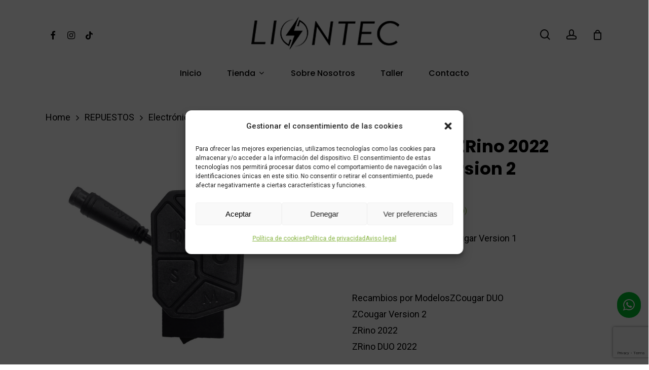

--- FILE ---
content_type: text/html; charset=UTF-8
request_url: https://www.liontec.es/producto/interruptor-zrino-2022-zcougar-version-2/
body_size: 27404
content:
<!doctype html>
<html dir="ltr" lang="es" prefix="og: https://ogp.me/ns#" class="no-js">
<head>
	<meta charset="UTF-8">
	<meta name="viewport" content="width=device-width, initial-scale=1, maximum-scale=1, user-scalable=0" /><title>Interruptor ZRino 2022 ZCougar Version 2 - Liontec</title>
	<style>img:is([sizes="auto" i], [sizes^="auto," i]) { contain-intrinsic-size: 3000px 1500px }</style>
	
		<!-- All in One SEO 4.6.2 - aioseo.com -->
		<meta name="description" content="No es compatible con ZCougar Version 1 Recambios por ModelosZCougar DUO ZCougar Version 2 ZRino 2022 ZRino DUO 2022" />
		<meta name="robots" content="max-image-preview:large" />
		<link rel="canonical" href="https://www.liontec.es/producto/interruptor-zrino-2022-zcougar-version-2/" />
		<meta name="generator" content="All in One SEO (AIOSEO) 4.6.2" />
		<meta property="og:locale" content="es_ES" />
		<meta property="og:site_name" content="Liontec - Patinetes Eléctricos" />
		<meta property="og:type" content="article" />
		<meta property="og:title" content="Interruptor ZRino 2022 ZCougar Version 2 - Liontec" />
		<meta property="og:description" content="No es compatible con ZCougar Version 1 Recambios por ModelosZCougar DUO ZCougar Version 2 ZRino 2022 ZRino DUO 2022" />
		<meta property="og:url" content="https://www.liontec.es/producto/interruptor-zrino-2022-zcougar-version-2/" />
		<meta property="fb:app_id" content="110252395273897" />
		<meta property="fb:admins" content="102093116102696" />
		<meta property="og:image" content="https://www.liontec.es/wp-content/uploads/2022/05/liontec-negro-web.jpg" />
		<meta property="og:image:secure_url" content="https://www.liontec.es/wp-content/uploads/2022/05/liontec-negro-web.jpg" />
		<meta property="og:image:width" content="305" />
		<meta property="og:image:height" content="230" />
		<meta property="article:published_time" content="2023-10-10T17:14:50+00:00" />
		<meta property="article:modified_time" content="2024-12-18T17:35:09+00:00" />
		<meta property="article:publisher" content="https://www.facebook.com/profile.php?id=100088840933118" />
		<meta property="article:author" content="102093116102696" />
		<meta name="twitter:card" content="summary" />
		<meta name="twitter:title" content="Interruptor ZRino 2022 ZCougar Version 2 - Liontec" />
		<meta name="twitter:description" content="No es compatible con ZCougar Version 1 Recambios por ModelosZCougar DUO ZCougar Version 2 ZRino 2022 ZRino DUO 2022" />
		<meta name="twitter:image" content="https://www.liontec.es/wp-content/uploads/2022/05/liontec-negro-web.jpg" />
		<script type="application/ld+json" class="aioseo-schema">
			{"@context":"https:\/\/schema.org","@graph":[{"@type":"BreadcrumbList","@id":"https:\/\/www.liontec.es\/producto\/interruptor-zrino-2022-zcougar-version-2\/#breadcrumblist","itemListElement":[{"@type":"ListItem","@id":"https:\/\/www.liontec.es\/#listItem","position":1,"name":"Hogar","item":"https:\/\/www.liontec.es\/","nextItem":"https:\/\/www.liontec.es\/producto\/interruptor-zrino-2022-zcougar-version-2\/#listItem"},{"@type":"ListItem","@id":"https:\/\/www.liontec.es\/producto\/interruptor-zrino-2022-zcougar-version-2\/#listItem","position":2,"name":"Interruptor ZRino 2022  ZCougar Version 2","previousItem":"https:\/\/www.liontec.es\/#listItem"}]},{"@type":"ItemPage","@id":"https:\/\/www.liontec.es\/producto\/interruptor-zrino-2022-zcougar-version-2\/#itempage","url":"https:\/\/www.liontec.es\/producto\/interruptor-zrino-2022-zcougar-version-2\/","name":"Interruptor ZRino 2022 ZCougar Version 2 - Liontec","description":"No es compatible con ZCougar Version 1 Recambios por ModelosZCougar DUO ZCougar Version 2 ZRino 2022 ZRino DUO 2022","inLanguage":"es-ES","isPartOf":{"@id":"https:\/\/www.liontec.es\/#website"},"breadcrumb":{"@id":"https:\/\/www.liontec.es\/producto\/interruptor-zrino-2022-zcougar-version-2\/#breadcrumblist"},"image":{"@type":"ImageObject","url":"https:\/\/www.liontec.es\/wp-content\/uploads\/2023\/10\/interruptor-zrino-2022-zcougar-version-2.jpg","@id":"https:\/\/www.liontec.es\/producto\/interruptor-zrino-2022-zcougar-version-2\/#mainImage","width":1422,"height":1422},"primaryImageOfPage":{"@id":"https:\/\/www.liontec.es\/producto\/interruptor-zrino-2022-zcougar-version-2\/#mainImage"},"datePublished":"2023-10-10T19:14:50+02:00","dateModified":"2024-12-18T18:35:09+01:00"},{"@type":"Organization","@id":"https:\/\/www.liontec.es\/#organization","name":"Liontec","url":"https:\/\/www.liontec.es\/","logo":{"@type":"ImageObject","url":"https:\/\/www.liontec.es\/wp-content\/uploads\/2022\/03\/liontec-patinetes-electricos-logo-.png","@id":"https:\/\/www.liontec.es\/producto\/interruptor-zrino-2022-zcougar-version-2\/#organizationLogo","width":239,"height":100},"image":{"@id":"https:\/\/www.liontec.es\/producto\/interruptor-zrino-2022-zcougar-version-2\/#organizationLogo"},"sameAs":["https:\/\/www.facebook.com\/profile.php?id=100088840933118","https:\/\/www.instagram.com\/liontec_vmp\/","https:\/\/www.youtube.com\/channel\/UC1NuUZuvXkPgMakcrswAgMw"],"contactPoint":{"@type":"ContactPoint","telephone":"+34642414800","contactType":"Customer Support"}},{"@type":"WebSite","@id":"https:\/\/www.liontec.es\/#website","url":"https:\/\/www.liontec.es\/","name":"Liontec","description":"Patinetes El\u00e9ctricos","inLanguage":"es-ES","publisher":{"@id":"https:\/\/www.liontec.es\/#organization"}}]}
		</script>
		<!-- All in One SEO -->

<link rel='dns-prefetch' href='//www.googletagmanager.com' />
<link rel='dns-prefetch' href='//fonts.googleapis.com' />
<link rel="alternate" type="application/rss+xml" title="Liontec &raquo; Feed" href="https://www.liontec.es/feed/" />
<link rel="alternate" type="application/rss+xml" title="Liontec &raquo; Feed de los comentarios" href="https://www.liontec.es/comments/feed/" />
<link rel="alternate" type="application/rss+xml" title="Liontec &raquo; Comentario Interruptor ZRino 2022  ZCougar Version 2 del feed" href="https://www.liontec.es/producto/interruptor-zrino-2022-zcougar-version-2/feed/" />
<script type="text/javascript">
/* <![CDATA[ */
window._wpemojiSettings = {"baseUrl":"https:\/\/s.w.org\/images\/core\/emoji\/15.0.3\/72x72\/","ext":".png","svgUrl":"https:\/\/s.w.org\/images\/core\/emoji\/15.0.3\/svg\/","svgExt":".svg","source":{"concatemoji":"https:\/\/www.liontec.es\/wp-includes\/js\/wp-emoji-release.min.js?ver=6.7.2"}};
/*! This file is auto-generated */
!function(i,n){var o,s,e;function c(e){try{var t={supportTests:e,timestamp:(new Date).valueOf()};sessionStorage.setItem(o,JSON.stringify(t))}catch(e){}}function p(e,t,n){e.clearRect(0,0,e.canvas.width,e.canvas.height),e.fillText(t,0,0);var t=new Uint32Array(e.getImageData(0,0,e.canvas.width,e.canvas.height).data),r=(e.clearRect(0,0,e.canvas.width,e.canvas.height),e.fillText(n,0,0),new Uint32Array(e.getImageData(0,0,e.canvas.width,e.canvas.height).data));return t.every(function(e,t){return e===r[t]})}function u(e,t,n){switch(t){case"flag":return n(e,"\ud83c\udff3\ufe0f\u200d\u26a7\ufe0f","\ud83c\udff3\ufe0f\u200b\u26a7\ufe0f")?!1:!n(e,"\ud83c\uddfa\ud83c\uddf3","\ud83c\uddfa\u200b\ud83c\uddf3")&&!n(e,"\ud83c\udff4\udb40\udc67\udb40\udc62\udb40\udc65\udb40\udc6e\udb40\udc67\udb40\udc7f","\ud83c\udff4\u200b\udb40\udc67\u200b\udb40\udc62\u200b\udb40\udc65\u200b\udb40\udc6e\u200b\udb40\udc67\u200b\udb40\udc7f");case"emoji":return!n(e,"\ud83d\udc26\u200d\u2b1b","\ud83d\udc26\u200b\u2b1b")}return!1}function f(e,t,n){var r="undefined"!=typeof WorkerGlobalScope&&self instanceof WorkerGlobalScope?new OffscreenCanvas(300,150):i.createElement("canvas"),a=r.getContext("2d",{willReadFrequently:!0}),o=(a.textBaseline="top",a.font="600 32px Arial",{});return e.forEach(function(e){o[e]=t(a,e,n)}),o}function t(e){var t=i.createElement("script");t.src=e,t.defer=!0,i.head.appendChild(t)}"undefined"!=typeof Promise&&(o="wpEmojiSettingsSupports",s=["flag","emoji"],n.supports={everything:!0,everythingExceptFlag:!0},e=new Promise(function(e){i.addEventListener("DOMContentLoaded",e,{once:!0})}),new Promise(function(t){var n=function(){try{var e=JSON.parse(sessionStorage.getItem(o));if("object"==typeof e&&"number"==typeof e.timestamp&&(new Date).valueOf()<e.timestamp+604800&&"object"==typeof e.supportTests)return e.supportTests}catch(e){}return null}();if(!n){if("undefined"!=typeof Worker&&"undefined"!=typeof OffscreenCanvas&&"undefined"!=typeof URL&&URL.createObjectURL&&"undefined"!=typeof Blob)try{var e="postMessage("+f.toString()+"("+[JSON.stringify(s),u.toString(),p.toString()].join(",")+"));",r=new Blob([e],{type:"text/javascript"}),a=new Worker(URL.createObjectURL(r),{name:"wpTestEmojiSupports"});return void(a.onmessage=function(e){c(n=e.data),a.terminate(),t(n)})}catch(e){}c(n=f(s,u,p))}t(n)}).then(function(e){for(var t in e)n.supports[t]=e[t],n.supports.everything=n.supports.everything&&n.supports[t],"flag"!==t&&(n.supports.everythingExceptFlag=n.supports.everythingExceptFlag&&n.supports[t]);n.supports.everythingExceptFlag=n.supports.everythingExceptFlag&&!n.supports.flag,n.DOMReady=!1,n.readyCallback=function(){n.DOMReady=!0}}).then(function(){return e}).then(function(){var e;n.supports.everything||(n.readyCallback(),(e=n.source||{}).concatemoji?t(e.concatemoji):e.wpemoji&&e.twemoji&&(t(e.twemoji),t(e.wpemoji)))}))}((window,document),window._wpemojiSettings);
/* ]]> */
</script>
<style id='wp-emoji-styles-inline-css' type='text/css'>

	img.wp-smiley, img.emoji {
		display: inline !important;
		border: none !important;
		box-shadow: none !important;
		height: 1em !important;
		width: 1em !important;
		margin: 0 0.07em !important;
		vertical-align: -0.1em !important;
		background: none !important;
		padding: 0 !important;
	}
</style>
<link rel='stylesheet' id='wp-block-library-css' href='https://www.liontec.es/wp-includes/css/dist/block-library/style.min.css?ver=6.7.2' type='text/css' media='all' />
<link rel='stylesheet' id='yith-wcan-shortcodes-css' href='https://www.liontec.es/wp-content/plugins/yith-woocommerce-ajax-navigation/assets/css/shortcodes.css?ver=5.0.1' type='text/css' media='all' />
<style id='yith-wcan-shortcodes-inline-css' type='text/css'>
:root{
	--yith-wcan-filters_colors_titles: #434343;
	--yith-wcan-filters_colors_background: #FFFFFF;
	--yith-wcan-filters_colors_accent: #A7144C;
	--yith-wcan-filters_colors_accent_r: 167;
	--yith-wcan-filters_colors_accent_g: 20;
	--yith-wcan-filters_colors_accent_b: 76;
	--yith-wcan-color_swatches_border_radius: 100%;
	--yith-wcan-color_swatches_size: 30px;
	--yith-wcan-labels_style_background: #FFFFFF;
	--yith-wcan-labels_style_background_hover: #A7144C;
	--yith-wcan-labels_style_background_active: #A7144C;
	--yith-wcan-labels_style_text: #434343;
	--yith-wcan-labels_style_text_hover: #FFFFFF;
	--yith-wcan-labels_style_text_active: #FFFFFF;
	--yith-wcan-anchors_style_text: #434343;
	--yith-wcan-anchors_style_text_hover: #A7144C;
	--yith-wcan-anchors_style_text_active: #A7144C;
}
</style>
<style id='classic-theme-styles-inline-css' type='text/css'>
/*! This file is auto-generated */
.wp-block-button__link{color:#fff;background-color:#32373c;border-radius:9999px;box-shadow:none;text-decoration:none;padding:calc(.667em + 2px) calc(1.333em + 2px);font-size:1.125em}.wp-block-file__button{background:#32373c;color:#fff;text-decoration:none}
</style>
<style id='global-styles-inline-css' type='text/css'>
:root{--wp--preset--aspect-ratio--square: 1;--wp--preset--aspect-ratio--4-3: 4/3;--wp--preset--aspect-ratio--3-4: 3/4;--wp--preset--aspect-ratio--3-2: 3/2;--wp--preset--aspect-ratio--2-3: 2/3;--wp--preset--aspect-ratio--16-9: 16/9;--wp--preset--aspect-ratio--9-16: 9/16;--wp--preset--color--black: #000000;--wp--preset--color--cyan-bluish-gray: #abb8c3;--wp--preset--color--white: #ffffff;--wp--preset--color--pale-pink: #f78da7;--wp--preset--color--vivid-red: #cf2e2e;--wp--preset--color--luminous-vivid-orange: #ff6900;--wp--preset--color--luminous-vivid-amber: #fcb900;--wp--preset--color--light-green-cyan: #7bdcb5;--wp--preset--color--vivid-green-cyan: #00d084;--wp--preset--color--pale-cyan-blue: #8ed1fc;--wp--preset--color--vivid-cyan-blue: #0693e3;--wp--preset--color--vivid-purple: #9b51e0;--wp--preset--gradient--vivid-cyan-blue-to-vivid-purple: linear-gradient(135deg,rgba(6,147,227,1) 0%,rgb(155,81,224) 100%);--wp--preset--gradient--light-green-cyan-to-vivid-green-cyan: linear-gradient(135deg,rgb(122,220,180) 0%,rgb(0,208,130) 100%);--wp--preset--gradient--luminous-vivid-amber-to-luminous-vivid-orange: linear-gradient(135deg,rgba(252,185,0,1) 0%,rgba(255,105,0,1) 100%);--wp--preset--gradient--luminous-vivid-orange-to-vivid-red: linear-gradient(135deg,rgba(255,105,0,1) 0%,rgb(207,46,46) 100%);--wp--preset--gradient--very-light-gray-to-cyan-bluish-gray: linear-gradient(135deg,rgb(238,238,238) 0%,rgb(169,184,195) 100%);--wp--preset--gradient--cool-to-warm-spectrum: linear-gradient(135deg,rgb(74,234,220) 0%,rgb(151,120,209) 20%,rgb(207,42,186) 40%,rgb(238,44,130) 60%,rgb(251,105,98) 80%,rgb(254,248,76) 100%);--wp--preset--gradient--blush-light-purple: linear-gradient(135deg,rgb(255,206,236) 0%,rgb(152,150,240) 100%);--wp--preset--gradient--blush-bordeaux: linear-gradient(135deg,rgb(254,205,165) 0%,rgb(254,45,45) 50%,rgb(107,0,62) 100%);--wp--preset--gradient--luminous-dusk: linear-gradient(135deg,rgb(255,203,112) 0%,rgb(199,81,192) 50%,rgb(65,88,208) 100%);--wp--preset--gradient--pale-ocean: linear-gradient(135deg,rgb(255,245,203) 0%,rgb(182,227,212) 50%,rgb(51,167,181) 100%);--wp--preset--gradient--electric-grass: linear-gradient(135deg,rgb(202,248,128) 0%,rgb(113,206,126) 100%);--wp--preset--gradient--midnight: linear-gradient(135deg,rgb(2,3,129) 0%,rgb(40,116,252) 100%);--wp--preset--font-size--small: 13px;--wp--preset--font-size--medium: 20px;--wp--preset--font-size--large: 36px;--wp--preset--font-size--x-large: 42px;--wp--preset--spacing--20: 0.44rem;--wp--preset--spacing--30: 0.67rem;--wp--preset--spacing--40: 1rem;--wp--preset--spacing--50: 1.5rem;--wp--preset--spacing--60: 2.25rem;--wp--preset--spacing--70: 3.38rem;--wp--preset--spacing--80: 5.06rem;--wp--preset--shadow--natural: 6px 6px 9px rgba(0, 0, 0, 0.2);--wp--preset--shadow--deep: 12px 12px 50px rgba(0, 0, 0, 0.4);--wp--preset--shadow--sharp: 6px 6px 0px rgba(0, 0, 0, 0.2);--wp--preset--shadow--outlined: 6px 6px 0px -3px rgba(255, 255, 255, 1), 6px 6px rgba(0, 0, 0, 1);--wp--preset--shadow--crisp: 6px 6px 0px rgba(0, 0, 0, 1);}:where(.is-layout-flex){gap: 0.5em;}:where(.is-layout-grid){gap: 0.5em;}body .is-layout-flex{display: flex;}.is-layout-flex{flex-wrap: wrap;align-items: center;}.is-layout-flex > :is(*, div){margin: 0;}body .is-layout-grid{display: grid;}.is-layout-grid > :is(*, div){margin: 0;}:where(.wp-block-columns.is-layout-flex){gap: 2em;}:where(.wp-block-columns.is-layout-grid){gap: 2em;}:where(.wp-block-post-template.is-layout-flex){gap: 1.25em;}:where(.wp-block-post-template.is-layout-grid){gap: 1.25em;}.has-black-color{color: var(--wp--preset--color--black) !important;}.has-cyan-bluish-gray-color{color: var(--wp--preset--color--cyan-bluish-gray) !important;}.has-white-color{color: var(--wp--preset--color--white) !important;}.has-pale-pink-color{color: var(--wp--preset--color--pale-pink) !important;}.has-vivid-red-color{color: var(--wp--preset--color--vivid-red) !important;}.has-luminous-vivid-orange-color{color: var(--wp--preset--color--luminous-vivid-orange) !important;}.has-luminous-vivid-amber-color{color: var(--wp--preset--color--luminous-vivid-amber) !important;}.has-light-green-cyan-color{color: var(--wp--preset--color--light-green-cyan) !important;}.has-vivid-green-cyan-color{color: var(--wp--preset--color--vivid-green-cyan) !important;}.has-pale-cyan-blue-color{color: var(--wp--preset--color--pale-cyan-blue) !important;}.has-vivid-cyan-blue-color{color: var(--wp--preset--color--vivid-cyan-blue) !important;}.has-vivid-purple-color{color: var(--wp--preset--color--vivid-purple) !important;}.has-black-background-color{background-color: var(--wp--preset--color--black) !important;}.has-cyan-bluish-gray-background-color{background-color: var(--wp--preset--color--cyan-bluish-gray) !important;}.has-white-background-color{background-color: var(--wp--preset--color--white) !important;}.has-pale-pink-background-color{background-color: var(--wp--preset--color--pale-pink) !important;}.has-vivid-red-background-color{background-color: var(--wp--preset--color--vivid-red) !important;}.has-luminous-vivid-orange-background-color{background-color: var(--wp--preset--color--luminous-vivid-orange) !important;}.has-luminous-vivid-amber-background-color{background-color: var(--wp--preset--color--luminous-vivid-amber) !important;}.has-light-green-cyan-background-color{background-color: var(--wp--preset--color--light-green-cyan) !important;}.has-vivid-green-cyan-background-color{background-color: var(--wp--preset--color--vivid-green-cyan) !important;}.has-pale-cyan-blue-background-color{background-color: var(--wp--preset--color--pale-cyan-blue) !important;}.has-vivid-cyan-blue-background-color{background-color: var(--wp--preset--color--vivid-cyan-blue) !important;}.has-vivid-purple-background-color{background-color: var(--wp--preset--color--vivid-purple) !important;}.has-black-border-color{border-color: var(--wp--preset--color--black) !important;}.has-cyan-bluish-gray-border-color{border-color: var(--wp--preset--color--cyan-bluish-gray) !important;}.has-white-border-color{border-color: var(--wp--preset--color--white) !important;}.has-pale-pink-border-color{border-color: var(--wp--preset--color--pale-pink) !important;}.has-vivid-red-border-color{border-color: var(--wp--preset--color--vivid-red) !important;}.has-luminous-vivid-orange-border-color{border-color: var(--wp--preset--color--luminous-vivid-orange) !important;}.has-luminous-vivid-amber-border-color{border-color: var(--wp--preset--color--luminous-vivid-amber) !important;}.has-light-green-cyan-border-color{border-color: var(--wp--preset--color--light-green-cyan) !important;}.has-vivid-green-cyan-border-color{border-color: var(--wp--preset--color--vivid-green-cyan) !important;}.has-pale-cyan-blue-border-color{border-color: var(--wp--preset--color--pale-cyan-blue) !important;}.has-vivid-cyan-blue-border-color{border-color: var(--wp--preset--color--vivid-cyan-blue) !important;}.has-vivid-purple-border-color{border-color: var(--wp--preset--color--vivid-purple) !important;}.has-vivid-cyan-blue-to-vivid-purple-gradient-background{background: var(--wp--preset--gradient--vivid-cyan-blue-to-vivid-purple) !important;}.has-light-green-cyan-to-vivid-green-cyan-gradient-background{background: var(--wp--preset--gradient--light-green-cyan-to-vivid-green-cyan) !important;}.has-luminous-vivid-amber-to-luminous-vivid-orange-gradient-background{background: var(--wp--preset--gradient--luminous-vivid-amber-to-luminous-vivid-orange) !important;}.has-luminous-vivid-orange-to-vivid-red-gradient-background{background: var(--wp--preset--gradient--luminous-vivid-orange-to-vivid-red) !important;}.has-very-light-gray-to-cyan-bluish-gray-gradient-background{background: var(--wp--preset--gradient--very-light-gray-to-cyan-bluish-gray) !important;}.has-cool-to-warm-spectrum-gradient-background{background: var(--wp--preset--gradient--cool-to-warm-spectrum) !important;}.has-blush-light-purple-gradient-background{background: var(--wp--preset--gradient--blush-light-purple) !important;}.has-blush-bordeaux-gradient-background{background: var(--wp--preset--gradient--blush-bordeaux) !important;}.has-luminous-dusk-gradient-background{background: var(--wp--preset--gradient--luminous-dusk) !important;}.has-pale-ocean-gradient-background{background: var(--wp--preset--gradient--pale-ocean) !important;}.has-electric-grass-gradient-background{background: var(--wp--preset--gradient--electric-grass) !important;}.has-midnight-gradient-background{background: var(--wp--preset--gradient--midnight) !important;}.has-small-font-size{font-size: var(--wp--preset--font-size--small) !important;}.has-medium-font-size{font-size: var(--wp--preset--font-size--medium) !important;}.has-large-font-size{font-size: var(--wp--preset--font-size--large) !important;}.has-x-large-font-size{font-size: var(--wp--preset--font-size--x-large) !important;}
:where(.wp-block-post-template.is-layout-flex){gap: 1.25em;}:where(.wp-block-post-template.is-layout-grid){gap: 1.25em;}
:where(.wp-block-columns.is-layout-flex){gap: 2em;}:where(.wp-block-columns.is-layout-grid){gap: 2em;}
:root :where(.wp-block-pullquote){font-size: 1.5em;line-height: 1.6;}
</style>
<link rel='stylesheet' id='contact-form-7-css' href='https://www.liontec.es/wp-content/plugins/contact-form-7/includes/css/styles.css?ver=5.9.4' type='text/css' media='all' />
<link rel='stylesheet' id='photoswipe-css' href='https://www.liontec.es/wp-content/plugins/woocommerce/assets/css/photoswipe/photoswipe.min.css?ver=8.8.6' type='text/css' media='all' />
<link rel='stylesheet' id='photoswipe-default-skin-css' href='https://www.liontec.es/wp-content/plugins/woocommerce/assets/css/photoswipe/default-skin/default-skin.min.css?ver=8.8.6' type='text/css' media='all' />
<link rel='stylesheet' id='woocommerce-layout-css' href='https://www.liontec.es/wp-content/plugins/woocommerce/assets/css/woocommerce-layout.css?ver=8.8.6' type='text/css' media='all' />
<link rel='stylesheet' id='woocommerce-smallscreen-css' href='https://www.liontec.es/wp-content/plugins/woocommerce/assets/css/woocommerce-smallscreen.css?ver=8.8.6' type='text/css' media='only screen and (max-width: 768px)' />
<link rel='stylesheet' id='woocommerce-general-css' href='https://www.liontec.es/wp-content/plugins/woocommerce/assets/css/woocommerce.css?ver=8.8.6' type='text/css' media='all' />
<style id='woocommerce-inline-inline-css' type='text/css'>
.woocommerce form .form-row .required { visibility: visible; }
</style>
<link rel='stylesheet' id='cmplz-general-css' href='https://www.liontec.es/wp-content/plugins/complianz-gdpr/assets/css/cookieblocker.min.css?ver=1715329943' type='text/css' media='all' />
<link rel='stylesheet' id='font-awesome-css' href='https://www.liontec.es/wp-content/themes/salient/css/font-awesome-legacy.min.css?ver=4.7.1' type='text/css' media='all' />
<style id='font-awesome-inline-css' type='text/css'>
[data-font="FontAwesome"]:before {font-family: 'FontAwesome' !important;content: attr(data-icon) !important;speak: none !important;font-weight: normal !important;font-variant: normal !important;text-transform: none !important;line-height: 1 !important;font-style: normal !important;-webkit-font-smoothing: antialiased !important;-moz-osx-font-smoothing: grayscale !important;}
</style>
<link rel='stylesheet' id='salient-grid-system-css' href='https://www.liontec.es/wp-content/themes/salient/css/build/grid-system.css?ver=14.0.5' type='text/css' media='all' />
<link rel='stylesheet' id='main-styles-css' href='https://www.liontec.es/wp-content/themes/salient/css/build/style.css?ver=14.0.5' type='text/css' media='all' />
<style id='main-styles-inline-css' type='text/css'>
.woocommerce div.product form.variations_form .fancy-select-wrap {
				position: relative;
			 }
			 .woocommerce div.product form.variations_form .select2-container--open:not(.select2) {
				top: 105%!important;
				min-width: 150px;
			 }
</style>
<link rel='stylesheet' id='nectar-header-layout-centered-bottom-bar-css' href='https://www.liontec.es/wp-content/themes/salient/css/build/header/header-layout-centered-bottom-bar.css?ver=14.0.5' type='text/css' media='all' />
<link rel='stylesheet' id='nectar-element-highlighted-text-css' href='https://www.liontec.es/wp-content/themes/salient/css/build/elements/element-highlighted-text.css?ver=14.0.5' type='text/css' media='all' />
<link rel='stylesheet' id='nectar-element-recent-posts-css' href='https://www.liontec.es/wp-content/themes/salient/css/build/elements/element-recent-posts.css?ver=14.0.5' type='text/css' media='all' />
<link rel='stylesheet' id='nectar_default_font_open_sans-css' href='https://fonts.googleapis.com/css?family=Open+Sans%3A300%2C400%2C600%2C700&#038;subset=latin%2Clatin-ext' type='text/css' media='all' />
<link rel='stylesheet' id='responsive-css' href='https://www.liontec.es/wp-content/themes/salient/css/build/responsive.css?ver=14.0.5' type='text/css' media='all' />
<link rel='stylesheet' id='nectar-product-style-minimal-css' href='https://www.liontec.es/wp-content/themes/salient/css/build/third-party/woocommerce/product-style-minimal.css?ver=14.0.5' type='text/css' media='all' />
<link rel='stylesheet' id='woocommerce-css' href='https://www.liontec.es/wp-content/themes/salient/css/build/woocommerce.css?ver=14.0.5' type='text/css' media='all' />
<link rel='stylesheet' id='nectar-woocommerce-single-css' href='https://www.liontec.es/wp-content/themes/salient/css/build/third-party/woocommerce/product-single.css?ver=14.0.5' type='text/css' media='all' />
<link rel='stylesheet' id='select2-css' href='https://www.liontec.es/wp-content/plugins/woocommerce/assets/css/select2.css?ver=8.8.6' type='text/css' media='all' />
<link rel='stylesheet' id='skin-material-css' href='https://www.liontec.es/wp-content/themes/salient/css/build/skin-material.css?ver=14.0.5' type='text/css' media='all' />
<link rel='stylesheet' id='salient-wp-menu-dynamic-css' href='https://www.liontec.es/wp-content/uploads/salient/menu-dynamic.css?ver=98055' type='text/css' media='all' />
<link rel='stylesheet' id='js_composer_front-css' href='https://www.liontec.es/wp-content/plugins/js_composer_salient/assets/css/js_composer.min.css?ver=6.7.1' type='text/css' media='all' />
<link rel='stylesheet' id='dynamic-css-css' href='https://www.liontec.es/wp-content/themes/salient/css/salient-dynamic-styles.css?ver=11577' type='text/css' media='all' />
<style id='dynamic-css-inline-css' type='text/css'>
#header-space{background-color:#ffffff}@media only screen and (min-width:1000px){body #ajax-content-wrap.no-scroll{min-height:calc(100vh - 180px);height:calc(100vh - 180px)!important;}}@media only screen and (min-width:1000px){#page-header-wrap.fullscreen-header,#page-header-wrap.fullscreen-header #page-header-bg,html:not(.nectar-box-roll-loaded) .nectar-box-roll > #page-header-bg.fullscreen-header,.nectar_fullscreen_zoom_recent_projects,#nectar_fullscreen_rows:not(.afterLoaded) > div{height:calc(100vh - 179px);}.wpb_row.vc_row-o-full-height.top-level,.wpb_row.vc_row-o-full-height.top-level > .col.span_12{min-height:calc(100vh - 179px);}html:not(.nectar-box-roll-loaded) .nectar-box-roll > #page-header-bg.fullscreen-header{top:180px;}.nectar-slider-wrap[data-fullscreen="true"]:not(.loaded),.nectar-slider-wrap[data-fullscreen="true"]:not(.loaded) .swiper-container{height:calc(100vh - 178px)!important;}.admin-bar .nectar-slider-wrap[data-fullscreen="true"]:not(.loaded),.admin-bar .nectar-slider-wrap[data-fullscreen="true"]:not(.loaded) .swiper-container{height:calc(100vh - 178px - 32px)!important;}}@media only screen and (max-width:999px){.using-mobile-browser #nectar_fullscreen_rows:not(.afterLoaded):not([data-mobile-disable="on"]) > div{height:calc(100vh - 126px);}.using-mobile-browser .wpb_row.vc_row-o-full-height.top-level,.using-mobile-browser .wpb_row.vc_row-o-full-height.top-level > .col.span_12,[data-permanent-transparent="1"].using-mobile-browser .wpb_row.vc_row-o-full-height.top-level,[data-permanent-transparent="1"].using-mobile-browser .wpb_row.vc_row-o-full-height.top-level > .col.span_12{min-height:calc(100vh - 126px);}html:not(.nectar-box-roll-loaded) .nectar-box-roll > #page-header-bg.fullscreen-header,.nectar_fullscreen_zoom_recent_projects,.nectar-slider-wrap[data-fullscreen="true"]:not(.loaded),.nectar-slider-wrap[data-fullscreen="true"]:not(.loaded) .swiper-container,#nectar_fullscreen_rows:not(.afterLoaded):not([data-mobile-disable="on"]) > div{height:calc(100vh - 73px);}.wpb_row.vc_row-o-full-height.top-level,.wpb_row.vc_row-o-full-height.top-level > .col.span_12{min-height:calc(100vh - 73px);}body[data-transparent-header="false"] #ajax-content-wrap.no-scroll{min-height:calc(100vh - 73px);height:calc(100vh - 73px);}}.woocommerce.single-product #single-meta{position:relative!important;top:0!important;margin:0;left:8px;height:auto;}.woocommerce.single-product #single-meta:after{display:block;content:" ";clear:both;height:1px;}.woocommerce ul.products li.product.material,.woocommerce-page ul.products li.product.material{background-color:#ffffff;}.woocommerce ul.products li.product.minimal .product-wrap,.woocommerce ul.products li.product.minimal .background-color-expand,.woocommerce-page ul.products li.product.minimal .product-wrap,.woocommerce-page ul.products li.product.minimal .background-color-expand{background-color:#ffffff;}.col.padding-3-percent > .vc_column-inner,.col.padding-3-percent > .n-sticky > .vc_column-inner{padding:calc(600px * 0.03);}@media only screen and (max-width:690px){.col.padding-3-percent > .vc_column-inner,.col.padding-3-percent > .n-sticky > .vc_column-inner{padding:calc(100vw * 0.03);}}@media only screen and (min-width:1000px){.col.padding-3-percent > .vc_column-inner,.col.padding-3-percent > .n-sticky > .vc_column-inner{padding:calc((100vw - 180px) * 0.03);}.column_container:not(.vc_col-sm-12) .col.padding-3-percent > .vc_column-inner{padding:calc((100vw - 180px) * 0.015);}}@media only screen and (min-width:1425px){.col.padding-3-percent > .vc_column-inner{padding:calc(1245px * 0.03);}.column_container:not(.vc_col-sm-12) .col.padding-3-percent > .vc_column-inner{padding:calc(1245px * 0.015);}}.full-width-content .col.padding-3-percent > .vc_column-inner{padding:calc(100vw * 0.03);}@media only screen and (max-width:999px){.full-width-content .col.padding-3-percent > .vc_column-inner{padding:calc(100vw * 0.03);}}@media only screen and (min-width:1000px){.full-width-content .column_container:not(.vc_col-sm-12) .col.padding-3-percent > .vc_column-inner{padding:calc(100vw * 0.015);}}body #ajax-content-wrap .col[data-padding-pos="right"] > .vc_column-inner,#ajax-content-wrap .col[data-padding-pos="right"] > .n-sticky > .vc_column-inner{padding-left:0;padding-top:0;padding-bottom:0}.col.padding-4-percent > .vc_column-inner,.col.padding-4-percent > .n-sticky > .vc_column-inner{padding:calc(600px * 0.06);}@media only screen and (max-width:690px){.col.padding-4-percent > .vc_column-inner,.col.padding-4-percent > .n-sticky > .vc_column-inner{padding:calc(100vw * 0.06);}}@media only screen and (min-width:1000px){.col.padding-4-percent > .vc_column-inner,.col.padding-4-percent > .n-sticky > .vc_column-inner{padding:calc((100vw - 180px) * 0.04);}.column_container:not(.vc_col-sm-12) .col.padding-4-percent > .vc_column-inner{padding:calc((100vw - 180px) * 0.02);}}@media only screen and (min-width:1425px){.col.padding-4-percent > .vc_column-inner{padding:calc(1245px * 0.04);}.column_container:not(.vc_col-sm-12) .col.padding-4-percent > .vc_column-inner{padding:calc(1245px * 0.02);}}.full-width-content .col.padding-4-percent > .vc_column-inner{padding:calc(100vw * 0.04);}@media only screen and (max-width:999px){.full-width-content .col.padding-4-percent > .vc_column-inner{padding:calc(100vw * 0.06);}}@media only screen and (min-width:1000px){.full-width-content .column_container:not(.vc_col-sm-12) .col.padding-4-percent > .vc_column-inner{padding:calc(100vw * 0.02);}}.col.padding-2-percent > .vc_column-inner,.col.padding-2-percent > .n-sticky > .vc_column-inner{padding:calc(600px * 0.03);}@media only screen and (max-width:690px){.col.padding-2-percent > .vc_column-inner,.col.padding-2-percent > .n-sticky > .vc_column-inner{padding:calc(100vw * 0.03);}}@media only screen and (min-width:1000px){.col.padding-2-percent > .vc_column-inner,.col.padding-2-percent > .n-sticky > .vc_column-inner{padding:calc((100vw - 180px) * 0.02);}.column_container:not(.vc_col-sm-12) .col.padding-2-percent > .vc_column-inner{padding:calc((100vw - 180px) * 0.01);}}@media only screen and (min-width:1425px){.col.padding-2-percent > .vc_column-inner{padding:calc(1245px * 0.02);}.column_container:not(.vc_col-sm-12) .col.padding-2-percent > .vc_column-inner{padding:calc(1245px * 0.01);}}.full-width-content .col.padding-2-percent > .vc_column-inner{padding:calc(100vw * 0.02);}@media only screen and (max-width:999px){.full-width-content .col.padding-2-percent > .vc_column-inner{padding:calc(100vw * 0.03);}}@media only screen and (min-width:1000px){.full-width-content .column_container:not(.vc_col-sm-12) .col.padding-2-percent > .vc_column-inner{padding:calc(100vw * 0.01);}}#ajax-content-wrap .col[data-padding-pos="top-bottom"]> .vc_column-inner,#ajax-content-wrap .col[data-padding-pos="top-bottom"] > .n-sticky > .vc_column-inner{padding-left:0;padding-right:0}.nectar-highlighted-text[data-color="#84b33d"]:not([data-style="text_outline"]) em{background-image:linear-gradient(to right,#84b33d 0,#84b33d 100%);}.nectar-highlighted-text[data-color="#84b33d"]:not([data-style="text_outline"]) em.has-link,.nectar-highlighted-text[data-color="#84b33d"]:not([data-style="text_outline"]) a em{background-image:linear-gradient(to right,#84b33d 0,#84b33d 100%),linear-gradient(to right,#84b33d 0,#84b33d 100%);}.screen-reader-text,.nectar-skip-to-content:not(:focus){border:0;clip:rect(1px,1px,1px,1px);clip-path:inset(50%);height:1px;margin:-1px;overflow:hidden;padding:0;position:absolute!important;width:1px;word-wrap:normal!important;}
</style>
<link rel='stylesheet' id='salient-child-style-css' href='https://www.liontec.es/wp-content/themes/salient-child/style.css?ver=14.0.5' type='text/css' media='all' />
<link rel='stylesheet' id='redux-google-fonts-salient_redux-css' href='https://fonts.googleapis.com/css?family=Poppins%3A500%2C600%2C700%2C400%2C400italic%7CRoboto%3A500%2C400%2C700%7CMontserrat%3A500&#038;subset=latin%2Clatin-ext&#038;ver=1676012850' type='text/css' media='all' />
<script type="text/javascript" src="https://www.liontec.es/wp-includes/js/jquery/jquery.min.js?ver=3.7.1" id="jquery-core-js"></script>
<script type="text/javascript" src="https://www.liontec.es/wp-includes/js/jquery/jquery-migrate.min.js?ver=3.4.1" id="jquery-migrate-js"></script>
<script type="text/javascript" id="tt4b_ajax_script-js-extra">
/* <![CDATA[ */
var tt4b_script_vars = {"pixel_code":"COFP6D3C77U07JHB2IGG","currency":"EUR","country":"ES","advanced_matching":"1"};
/* ]]> */
</script>
<script type="text/javascript" src="https://www.liontec.es/wp-content/plugins/tiktok-for-woocommerce/admin/js/ajaxSnippet.js?ver=v1" id="tt4b_ajax_script-js"></script>
<script type="text/javascript" src="https://www.liontec.es/wp-content/plugins/woocommerce/assets/js/jquery-blockui/jquery.blockUI.min.js?ver=2.7.0-wc.8.8.6" id="jquery-blockui-js" data-wp-strategy="defer"></script>
<script type="text/javascript" id="wc-add-to-cart-js-extra">
/* <![CDATA[ */
var wc_add_to_cart_params = {"ajax_url":"\/wp-admin\/admin-ajax.php","wc_ajax_url":"\/?wc-ajax=%%endpoint%%","i18n_view_cart":"View cart","cart_url":"https:\/\/www.liontec.es\/carrito\/","is_cart":"","cart_redirect_after_add":"no"};
/* ]]> */
</script>
<script type="text/javascript" src="https://www.liontec.es/wp-content/plugins/woocommerce/assets/js/frontend/add-to-cart.min.js?ver=8.8.6" id="wc-add-to-cart-js" data-wp-strategy="defer"></script>
<script type="text/javascript" src="https://www.liontec.es/wp-content/plugins/woocommerce/assets/js/zoom/jquery.zoom.min.js?ver=1.7.21-wc.8.8.6" id="zoom-js" defer="defer" data-wp-strategy="defer"></script>
<script type="text/javascript" src="https://www.liontec.es/wp-content/plugins/woocommerce/assets/js/photoswipe/photoswipe.min.js?ver=4.1.1-wc.8.8.6" id="photoswipe-js" defer="defer" data-wp-strategy="defer"></script>
<script type="text/javascript" src="https://www.liontec.es/wp-content/plugins/woocommerce/assets/js/photoswipe/photoswipe-ui-default.min.js?ver=4.1.1-wc.8.8.6" id="photoswipe-ui-default-js" defer="defer" data-wp-strategy="defer"></script>
<script type="text/javascript" id="wc-single-product-js-extra">
/* <![CDATA[ */
var wc_single_product_params = {"i18n_required_rating_text":"Please select a rating","review_rating_required":"yes","flexslider":{"rtl":false,"animation":"slide","smoothHeight":true,"directionNav":false,"controlNav":"thumbnails","slideshow":false,"animationSpeed":500,"animationLoop":false,"allowOneSlide":false},"zoom_enabled":"1","zoom_options":[],"photoswipe_enabled":"1","photoswipe_options":{"shareEl":false,"closeOnScroll":false,"history":false,"hideAnimationDuration":0,"showAnimationDuration":0},"flexslider_enabled":""};
/* ]]> */
</script>
<script type="text/javascript" src="https://www.liontec.es/wp-content/plugins/woocommerce/assets/js/frontend/single-product.min.js?ver=8.8.6" id="wc-single-product-js" defer="defer" data-wp-strategy="defer"></script>
<script type="text/javascript" src="https://www.liontec.es/wp-content/plugins/woocommerce/assets/js/js-cookie/js.cookie.min.js?ver=2.1.4-wc.8.8.6" id="js-cookie-js" defer="defer" data-wp-strategy="defer"></script>
<script type="text/javascript" id="woocommerce-js-extra">
/* <![CDATA[ */
var woocommerce_params = {"ajax_url":"\/wp-admin\/admin-ajax.php","wc_ajax_url":"\/?wc-ajax=%%endpoint%%"};
/* ]]> */
</script>
<script type="text/javascript" src="https://www.liontec.es/wp-content/plugins/woocommerce/assets/js/frontend/woocommerce.min.js?ver=8.8.6" id="woocommerce-js" defer="defer" data-wp-strategy="defer"></script>
<script type="text/javascript" src="https://www.liontec.es/wp-content/plugins/js_composer_salient/assets/js/vendors/woocommerce-add-to-cart.js?ver=6.7.1" id="vc_woocommerce-add-to-cart-js-js"></script>

<!-- Fragmento de código de la etiqueta de Google (gtag.js) añadida por Site Kit -->

<!-- Fragmento de código de Google Analytics añadido por Site Kit -->
<script type="text/javascript" src="https://www.googletagmanager.com/gtag/js?id=GT-NFX8JSZ" id="google_gtagjs-js" async></script>
<script type="text/javascript" id="google_gtagjs-js-after">
/* <![CDATA[ */
window.dataLayer = window.dataLayer || [];function gtag(){dataLayer.push(arguments);}
gtag("set","linker",{"domains":["www.liontec.es"]});
gtag("js", new Date());
gtag("set", "developer_id.dZTNiMT", true);
gtag("config", "GT-NFX8JSZ");
/* ]]> */
</script>

<!-- Finalizar fragmento de código de la etiqueta de Google (gtags.js) añadida por Site Kit -->
<link rel="https://api.w.org/" href="https://www.liontec.es/wp-json/" /><link rel="alternate" title="JSON" type="application/json" href="https://www.liontec.es/wp-json/wp/v2/product/11982" /><link rel="EditURI" type="application/rsd+xml" title="RSD" href="https://www.liontec.es/xmlrpc.php?rsd" />
<meta name="generator" content="WordPress 6.7.2" />
<meta name="generator" content="WooCommerce 8.8.6" />
<link rel='shortlink' href='https://www.liontec.es/?p=11982' />
<link rel="alternate" title="oEmbed (JSON)" type="application/json+oembed" href="https://www.liontec.es/wp-json/oembed/1.0/embed?url=https%3A%2F%2Fwww.liontec.es%2Fproducto%2Finterruptor-zrino-2022-zcougar-version-2%2F" />
<link rel="alternate" title="oEmbed (XML)" type="text/xml+oembed" href="https://www.liontec.es/wp-json/oembed/1.0/embed?url=https%3A%2F%2Fwww.liontec.es%2Fproducto%2Finterruptor-zrino-2022-zcougar-version-2%2F&#038;format=xml" />
<meta name="generator" content="Site Kit by Google 1.126.0" />
<!-- This website runs the Product Feed PRO for WooCommerce by AdTribes.io plugin - version 13.3.2 -->
			<style>.cmplz-hidden {
					display: none !important;
				}</style><!-- Google site verification - Google Listings & Ads -->
<meta name="google-site-verification" content="dXM5_Hkd5Z06t7cyBLg-J47scpNzYXs_BEbQ8fUa2vo" />
<script type="text/javascript"> var root = document.getElementsByTagName( "html" )[0]; root.setAttribute( "class", "js" ); </script>	<noscript><style>.woocommerce-product-gallery{ opacity: 1 !important; }</style></noscript>
	
<!-- Meta Pixel Code -->
<script type='text/javascript'>
!function(f,b,e,v,n,t,s){if(f.fbq)return;n=f.fbq=function(){n.callMethod?
n.callMethod.apply(n,arguments):n.queue.push(arguments)};if(!f._fbq)f._fbq=n;
n.push=n;n.loaded=!0;n.version='2.0';n.queue=[];t=b.createElement(e);t.async=!0;
t.src=v;s=b.getElementsByTagName(e)[0];s.parentNode.insertBefore(t,s)}(window,
document,'script','https://connect.facebook.net/en_US/fbevents.js?v=next');
</script>
<!-- End Meta Pixel Code -->

      <script type='text/javascript'>
        var url = window.location.origin + '?ob=open-bridge';
        fbq('set', 'openbridge', '554758496247826', url);
      </script>
    <script type='text/javascript'>fbq('init', '554758496247826', {}, {
    "agent": "wordpress-6.7.2-3.0.16"
})</script><script type='text/javascript'>
    fbq('track', 'PageView', []);
  </script>
<!-- Meta Pixel Code -->
<noscript>
<img height="1" width="1" style="display:none" alt="fbpx"
src="https://www.facebook.com/tr?id=554758496247826&ev=PageView&noscript=1" />
</noscript>
<!-- End Meta Pixel Code -->
			<script  type="text/javascript">
				!function(f,b,e,v,n,t,s){if(f.fbq)return;n=f.fbq=function(){n.callMethod?
					n.callMethod.apply(n,arguments):n.queue.push(arguments)};if(!f._fbq)f._fbq=n;
					n.push=n;n.loaded=!0;n.version='2.0';n.queue=[];t=b.createElement(e);t.async=!0;
					t.src=v;s=b.getElementsByTagName(e)[0];s.parentNode.insertBefore(t,s)}(window,
					document,'script','https://connect.facebook.net/en_US/fbevents.js');
			</script>
			<!-- WooCommerce Facebook Integration Begin -->
			<script  type="text/javascript">

				fbq('init', '554758496247826', {}, {
    "agent": "woocommerce-8.8.6-3.2.1"
});

				fbq( 'track', 'PageView', {
    "source": "woocommerce",
    "version": "8.8.6",
    "pluginVersion": "3.2.1"
} );

				document.addEventListener( 'DOMContentLoaded', function() {
					// Insert placeholder for events injected when a product is added to the cart through AJAX.
					document.body.insertAdjacentHTML( 'beforeend', '<div class=\"wc-facebook-pixel-event-placeholder\"></div>' );
				}, false );

			</script>
			<!-- WooCommerce Facebook Integration End -->
			<meta name="generator" content="Powered by WPBakery Page Builder - drag and drop page builder for WordPress."/>

<!-- Fragmento de código de Google Tag Manager añadido por Site Kit -->
<script type="text/javascript">
/* <![CDATA[ */

			( function( w, d, s, l, i ) {
				w[l] = w[l] || [];
				w[l].push( {'gtm.start': new Date().getTime(), event: 'gtm.js'} );
				var f = d.getElementsByTagName( s )[0],
					j = d.createElement( s ), dl = l != 'dataLayer' ? '&l=' + l : '';
				j.async = true;
				j.src = 'https://www.googletagmanager.com/gtm.js?id=' + i + dl;
				f.parentNode.insertBefore( j, f );
			} )( window, document, 'script', 'dataLayer', 'GTM-NPVB2LZH' );
			
/* ]]> */
</script>

<!-- Final del fragmento de código de Google Tag Manager añadido por Site Kit -->
<link rel="icon" href="https://www.liontec.es/wp-content/uploads/2022/04/cropped-liontec-favicon-32x32.png" sizes="32x32" />
<link rel="icon" href="https://www.liontec.es/wp-content/uploads/2022/04/cropped-liontec-favicon-192x192.png" sizes="192x192" />
<link rel="apple-touch-icon" href="https://www.liontec.es/wp-content/uploads/2022/04/cropped-liontec-favicon-180x180.png" />
<meta name="msapplication-TileImage" content="https://www.liontec.es/wp-content/uploads/2022/04/cropped-liontec-favicon-270x270.png" />
<style type="text/css" data-type="vc_shortcodes-custom-css">.vc_custom_1686389445799{margin-top: 30px !important;margin-bottom: 30px !important;}.vc_custom_1653732174813{padding-right: 13% !important;}.vc_custom_1653732160771{margin-bottom: 10px !important;}</style><noscript><style> .wpb_animate_when_almost_visible { opacity: 1; }</style></noscript>
		<!-- Global site tag (gtag.js) - Google Ads: AW-10832979186 - Google Listings & Ads -->
		<script async src="https://www.googletagmanager.com/gtag/js?id=AW-10832979186"></script>
		<script>
			window.dataLayer = window.dataLayer || [];
			function gtag() { dataLayer.push(arguments); }
			gtag( 'consent', 'default', {
				analytics_storage: 'denied',
				ad_storage: 'denied',
				ad_user_data: 'denied',
				ad_personalization: 'denied',
				region: ['AT', 'BE', 'BG', 'HR', 'CY', 'CZ', 'DK', 'EE', 'FI', 'FR', 'DE', 'GR', 'HU', 'IS', 'IE', 'IT', 'LV', 'LI', 'LT', 'LU', 'MT', 'NL', 'NO', 'PL', 'PT', 'RO', 'SK', 'SI', 'ES', 'SE', 'GB', 'CH'],
			} );
			gtag('js', new Date());
			gtag('set', 'developer_id.dOGY3NW', true);
			gtag("config", "AW-10832979186", { "groups": "GLA", "send_page_view": false });		</script>

			<!-- Global site tag (gtag.js) - Google Analytics -->
	<script async src="https://www.googletagmanager.com/gtag/js?id=G-SEDEN5DWEQ"></script>
	<script>
	  window.dataLayer = window.dataLayer || [];
	  function gtag(){dataLayer.push(arguments);}
	  gtag('js', new Date());

	  gtag('config', 'G-SEDEN5DWEQ');
	</script>
	<script async src="https://www.googletagmanager.com/gtag/js?id=G-B90E38TXGG"></script>
	<script>
	  window.dataLayer = window.dataLayer || [];
	  function gtag(){dataLayer.push(arguments);}
	  gtag('js', new Date());

	  gtag('config', 'G-B90E38TXGG');
	</script>

</head><body class="product-template-default single single-product postid-11982 theme-salient woocommerce woocommerce-page woocommerce-no-js yith-wcan-free material wpb-js-composer js-comp-ver-6.7.1 vc_responsive" data-footer-reveal="false" data-footer-reveal-shadow="none" data-header-format="centered-menu-bottom-bar" data-body-border="off" data-boxed-style="" data-header-breakpoint="1000" data-dropdown-style="minimal" data-cae="easeOutQuart" data-cad="700" data-megamenu-width="full-width" data-aie="none" data-ls="fancybox" data-apte="standard" data-hhun="0" data-fancy-form-rcs="1" data-form-style="default" data-form-submit="regular" data-is="minimal" data-button-style="slightly_rounded_shadow" data-user-account-button="true" data-flex-cols="true" data-col-gap="default" data-header-inherit-rc="false" data-header-search="true" data-animated-anchors="true" data-ajax-transitions="false" data-full-width-header="false" data-slide-out-widget-area="true" data-slide-out-widget-area-style="slide-out-from-right" data-user-set-ocm="off" data-loading-animation="none" data-bg-header="false" data-responsive="1" data-ext-responsive="true" data-ext-padding="90" data-header-resize="0" data-header-color="custom" data-cart="true" data-remove-m-parallax="" data-remove-m-video-bgs="" data-m-animate="0" data-force-header-trans-color="light" data-smooth-scrolling="0" data-permanent-transparent="false" >
	
	<script type="text/javascript">
	 (function(window, document) {

		 if(navigator.userAgent.match(/(Android|iPod|iPhone|iPad|BlackBerry|IEMobile|Opera Mini)/)) {
			 document.body.className += " using-mobile-browser mobile ";
		 }

		 if( !("ontouchstart" in window) ) {

			 var body = document.querySelector("body");
			 var winW = window.innerWidth;
			 var bodyW = body.clientWidth;

			 if (winW > bodyW + 4) {
				 body.setAttribute("style", "--scroll-bar-w: " + (winW - bodyW - 4) + "px");
			 } else {
				 body.setAttribute("style", "--scroll-bar-w: 0px");
			 }
		 }

	 })(window, document);
   </script>		<!-- Fragmento de código de Google Tag Manager (noscript) añadido por Site Kit -->
		<noscript>
			<iframe src="https://www.googletagmanager.com/ns.html?id=GTM-NPVB2LZH" height="0" width="0" style="display:none;visibility:hidden"></iframe>
		</noscript>
		<!-- Final del fragmento de código de Google Tag Manager (noscript) añadido por Site Kit -->
		<script type="text/javascript">
/* <![CDATA[ */
gtag("event", "page_view", {send_to: "GLA"});
/* ]]> */
</script>
<a href="#ajax-content-wrap" class="nectar-skip-to-content">Skip to main content</a><div class="ocm-effect-wrap"><div class="ocm-effect-wrap-inner">	
	<div id="header-space"  data-header-mobile-fixed='1'></div> 
	
		<div id="header-outer" data-has-menu="true" data-has-buttons="yes" data-header-button_style="default" data-using-pr-menu="false" data-mobile-fixed="1" data-ptnm="false" data-lhe="default" data-user-set-bg="#ffffff" data-format="centered-menu-bottom-bar" data-menu-bottom-bar-align="center" data-permanent-transparent="false" data-megamenu-rt="1" data-remove-fixed="0" data-header-resize="0" data-cart="true" data-transparency-option="" data-box-shadow="small" data-shrink-num="6" data-using-secondary="0" data-using-logo="1" data-logo-height="91" data-m-logo-height="50" data-padding="23" data-full-width="false" data-condense="true" >
		
<div id="search-outer" class="nectar">
	<div id="search">
		<div class="container">
			 <div id="search-box">
				 <div class="inner-wrap">
					 <div class="col span_12">
						  <form role="search" action="https://www.liontec.es/" method="GET">
														 <input type="text" name="s" id="s" value="" aria-label="Search" placeholder="Buscar" />
							 
						<span>Pulsa ENTER para buscar o ESC para cerrar</span>
												</form>
					</div><!--/span_12-->
				</div><!--/inner-wrap-->
			 </div><!--/search-box-->
			 <div id="close"><a href="#"><span class="screen-reader-text">Close Search</span>
				<span class="close-wrap"> <span class="close-line close-line1"></span> <span class="close-line close-line2"></span> </span>				 </a></div>
		 </div><!--/container-->
	</div><!--/search-->
</div><!--/search-outer-->

<header id="top">
	<div class="container">
		<div class="row">
			<div class="col span_3">
								<a id="logo" href="https://www.liontec.es" data-supplied-ml-starting-dark="false" data-supplied-ml-starting="false" data-supplied-ml="true" >
					<img class="stnd skip-lazy default-logo" width="305" height="91" alt="Liontec" src="https://www.liontec.es/wp-content/uploads/2022/04/liontec-negro-web-1.png" srcset="https://www.liontec.es/wp-content/uploads/2022/04/liontec-negro-web-1.png 1x, https://www.liontec.es/wp-content/uploads/2022/04/liontec-negro-web-1.png 2x" /><img class="mobile-only-logo skip-lazy" alt="Liontec" width="305" height="91" src="https://www.liontec.es/wp-content/uploads/2022/04/liontec-negro-web-1.png" />				</a>
									<nav class="left-side" data-using-pull-menu="false">
												<ul class="nectar-social"><li id="social-in-menu" class="button_social_group"><a target="_blank" rel="noopener" href="https://www.facebook.com/Liontec-Tienda-de-Vmp-y-Motos-El%C3%A9ctricas-102267989016237/"><span class="screen-reader-text">facebook</span><i class="fa fa-facebook" aria-hidden="true"></i> </a><a target="_blank" rel="noopener" href="https://www.instagram.com/liontec_vmp"><span class="screen-reader-text">instagram</span><i class="fa fa-instagram" aria-hidden="true"></i> </a><a target="_blank" rel="noopener" href="https://www.tiktok.com/@liontec_patinetes_sc"><span class="screen-reader-text">tiktok</span><i class="icon-salient-tiktok" aria-hidden="true"></i> </a> </li></ul>
				 	 					</nav>
					<nav class="right-side">
												<ul class="buttons" data-user-set-ocm="off"><li id="search-btn"><div><a href="#searchbox"><span class="icon-salient-search" aria-hidden="true"></span><span class="screen-reader-text">buscar</span></a></div> </li><li id="nectar-user-account"><div><a href="/mi-cuenta"><span class="icon-salient-m-user" aria-hidden="true"></span><span class="screen-reader-text">account</span></a></div> </li><li class="nectar-woo-cart">
			<div class="cart-outer" data-user-set-ocm="off" data-cart-style="dropdown">
				<div class="cart-menu-wrap">
					<div class="cart-menu">
						<a class="cart-contents" href="https://www.liontec.es/carrito/"><div class="cart-icon-wrap"><i class="icon-salient-cart" aria-hidden="true"></i> <div class="cart-wrap"><span>0 </span></div> </div></a>
					</div>
				</div>

									<div class="cart-notification">
						<span class="item-name"></span> was successfully added to your cart.					</div>
				
				<div class="widget woocommerce widget_shopping_cart"><h2 class="widgettitle">Cart</h2><div class="widget_shopping_cart_content"></div></div>
			</div>

			</li></ul>
																			<div class="slide-out-widget-area-toggle mobile-icon slide-out-from-right" data-custom-color="false" data-icon-animation="simple-transform">
								<div> <a href="#sidewidgetarea" aria-label="Navigation Menu" aria-expanded="false" class="closed">
									<span class="screen-reader-text">Menu</span><span aria-hidden="true"> <i class="lines-button x2"> <i class="lines"></i> </i> </span> </a> </div>
							</div>
											</nav>
							</div><!--/span_3-->

			<div class="col span_9 col_last">
									<div class="nectar-mobile-only mobile-header"><div class="inner"></div></div>
									<a class="mobile-search" href="#searchbox"><span class="nectar-icon icon-salient-search" aria-hidden="true"></span><span class="screen-reader-text">buscar</span></a>
										<a class="mobile-user-account" href="/mi-cuenta"><span class="normal icon-salient-m-user" aria-hidden="true"></span><span class="screen-reader-text">account</span></a>
					
						<a id="mobile-cart-link" data-cart-style="dropdown" href="https://www.liontec.es/carrito/"><i class="icon-salient-cart"></i><div class="cart-wrap"><span>0 </span></div></a>
															<div class="slide-out-widget-area-toggle mobile-icon slide-out-from-right" data-custom-color="false" data-icon-animation="simple-transform">
						<div> <a href="#sidewidgetarea" aria-label="Navigation Menu" aria-expanded="false" class="closed">
							<span class="screen-reader-text">Menu</span><span aria-hidden="true"> <i class="lines-button x2"> <i class="lines"></i> </i> </span>
						</a></div>
					</div>
				
									<nav>
													<ul class="sf-menu">
								<li id="menu-item-5820" class="menu-item menu-item-type-post_type menu-item-object-page nectar-regular-menu-item menu-item-5820"><a href="https://www.liontec.es/inicio/"><span class="menu-title-text">Inicio</span></a></li>
<li id="menu-item-5936" class="menu-item menu-item-type-post_type menu-item-object-page menu-item-home menu-item-has-children current_page_parent nectar-regular-menu-item megamenu nectar-megamenu-menu-item align-left width-100 sf-with-ul menu-item-5936"><a href="https://www.liontec.es/"><span class="menu-title-text">Tienda</span><span class="sf-sub-indicator"><i class="fa fa-angle-down icon-in-menu" aria-hidden="true"></i></span></a>
<ul class="sub-menu">
	<li id="menu-item-5999" class="menu-item menu-item-type-taxonomy menu-item-object-product_cat nectar-regular-menu-item menu-item-5999"><a href="https://www.liontec.es/categoria-producto/patinetes-electricos/"><span class="menu-title-text">PATINETES ELÉCTRICOS</span></a></li>
	<li id="menu-item-5806" class="menu-item menu-item-type-taxonomy menu-item-object-product_cat nectar-regular-menu-item menu-item-5806"><a href="https://www.liontec.es/categoria-producto/moviles/"><span class="menu-title-text">MÓVILES Y TELEFONÍA</span></a></li>
	<li id="menu-item-5807" class="menu-item menu-item-type-taxonomy menu-item-object-product_cat nectar-regular-menu-item menu-item-5807"><a href="https://www.liontec.es/categoria-producto/bicicletas-electricas/"><span class="menu-title-text">BICICLETAS ELÉCTRICAS</span></a></li>
	<li id="menu-item-5859" class="menu-item menu-item-type-taxonomy menu-item-object-product_cat nectar-regular-menu-item menu-item-5859"><a href="https://www.liontec.es/categoria-producto/segways/"><span class="menu-title-text">SEGWAYS</span></a></li>
	<li id="menu-item-6134" class="menu-item menu-item-type-taxonomy menu-item-object-product_cat current-product-ancestor current-menu-parent current-product-parent nectar-regular-menu-item menu-item-6134"><a href="https://www.liontec.es/categoria-producto/repuestos-patinetes-electricos-motos-recambios/"><span class="menu-title-text">REPUESTOS</span></a></li>
	<li id="menu-item-6139" class="menu-item menu-item-type-taxonomy menu-item-object-product_cat nectar-regular-menu-item menu-item-6139"><a href="https://www.liontec.es/categoria-producto/repuestos-patinetes-electricos/"><span class="menu-title-text">ACCESORIOS</span></a></li>
</ul>
</li>
<li id="menu-item-5823" class="menu-item menu-item-type-post_type menu-item-object-page nectar-regular-menu-item menu-item-5823"><a href="https://www.liontec.es/tienda-patinetes-electricos-castello/"><span class="menu-title-text">Sobre nosotros</span></a></li>
<li id="menu-item-6206" class="menu-item menu-item-type-post_type menu-item-object-page nectar-regular-menu-item menu-item-6206"><a href="https://www.liontec.es/taller/"><span class="menu-title-text">Taller</span></a></li>
<li id="menu-item-5821" class="menu-item menu-item-type-post_type menu-item-object-page nectar-regular-menu-item menu-item-5821"><a href="https://www.liontec.es/contacto-tienda-patinetes-electricos-castellon/"><span class="menu-title-text">Contacto</span></a></li>
							</ul>
						
					</nav>

					
				</div><!--/span_9-->

				
			</div><!--/row-->
					</div><!--/container-->
	</header>		
	</div>
		<div id="ajax-content-wrap">

	<div class="container-wrap" data-midnight="dark"><div class="container main-content"><div class="row"><nav class="woocommerce-breadcrumb" itemprop="breadcrumb"><span><a href="https://www.liontec.es">Home</a></span> <i class="fa fa-angle-right"></i> <span><a href="https://www.liontec.es/categoria-producto/repuestos-patinetes-electricos-motos-recambios/">REPUESTOS</a></span> <i class="fa fa-angle-right"></i> <span><a href="https://www.liontec.es/categoria-producto/repuestos-patinetes-electricos-motos-recambios/electronica/">Electrónica</a></span> <i class="fa fa-angle-right"></i> <span><a href="https://www.liontec.es/categoria-producto/repuestos-patinetes-electricos-motos-recambios/electronica/boton/">Boton</a></span> <i class="fa fa-angle-right"></i> <span>Interruptor ZRino 2022  ZCougar Version 2</span></nav>
					
			<div class="woocommerce-notices-wrapper"></div>
	<div itemscope data-project-style="minimal" data-gallery-variant="default" data-n-lazy="off" data-hide-product-sku="1" data-gallery-style="ios_slider" data-tab-pos="fullwidth" id="product-11982" class="product type-product post-11982 status-publish first instock product_cat-boton product_cat-electronica product_cat-repuestos-patinetes-electricos-motos-recambios has-post-thumbnail featured taxable shipping-taxable purchasable product-type-simple">

	<div class="nectar-prod-wrap"><div class='span_5 col single-product-main-image'>    <div class="woocommerce-product-gallery woocommerce-product-gallery--with-images images" data-has-gallery-imgs="true">

    	<div class="flickity product-slider">

				<div class="slider generate-markup">

					
	        <div class="slide">
	        	<div data-thumb="https://www.liontec.es/wp-content/uploads/2023/10/interruptor-zrino-2022-zcougar-version-2.jpg" class="woocommerce-product-gallery__image easyzoom">
	          	<a href="https://www.liontec.es/wp-content/uploads/2023/10/interruptor-zrino-2022-zcougar-version-2.jpg" class="no-ajaxy"><img width="1422" height="1422" src="https://www.liontec.es/wp-content/uploads/2023/10/interruptor-zrino-2022-zcougar-version-2.jpg" class="attachment-shop_single size-shop_single wp-post-image" alt="" title="interruptor-zrino-2022-zcougar-version-2" data-caption="" data-src="https://www.liontec.es/wp-content/uploads/2023/10/interruptor-zrino-2022-zcougar-version-2.jpg" data-large_image="https://www.liontec.es/wp-content/uploads/2023/10/interruptor-zrino-2022-zcougar-version-2.jpg" data-large_image_width="1422" data-large_image_height="1422" decoding="async" fetchpriority="high" srcset="https://www.liontec.es/wp-content/uploads/2023/10/interruptor-zrino-2022-zcougar-version-2.jpg 1422w, https://www.liontec.es/wp-content/uploads/2023/10/interruptor-zrino-2022-zcougar-version-2-300x300.jpg 300w, https://www.liontec.es/wp-content/uploads/2023/10/interruptor-zrino-2022-zcougar-version-2-150x150.jpg 150w, https://www.liontec.es/wp-content/uploads/2023/10/interruptor-zrino-2022-zcougar-version-2-600x600.jpg 600w, https://www.liontec.es/wp-content/uploads/2023/10/interruptor-zrino-2022-zcougar-version-2-1024x1024.jpg 1024w, https://www.liontec.es/wp-content/uploads/2023/10/interruptor-zrino-2022-zcougar-version-2-768x768.jpg 768w, https://www.liontec.es/wp-content/uploads/2023/10/interruptor-zrino-2022-zcougar-version-2-100x100.jpg 100w, https://www.liontec.es/wp-content/uploads/2023/10/interruptor-zrino-2022-zcougar-version-2-140x140.jpg 140w, https://www.liontec.es/wp-content/uploads/2023/10/interruptor-zrino-2022-zcougar-version-2-500x500.jpg 500w, https://www.liontec.es/wp-content/uploads/2023/10/interruptor-zrino-2022-zcougar-version-2-350x350.jpg 350w, https://www.liontec.es/wp-content/uploads/2023/10/interruptor-zrino-2022-zcougar-version-2-1000x1000.jpg 1000w, https://www.liontec.es/wp-content/uploads/2023/10/interruptor-zrino-2022-zcougar-version-2-800x800.jpg 800w" sizes="(max-width: 1422px) 100vw, 1422px" /></a>
	          </div>	        </div>

					<div class="slide"><div class="woocommerce-product-gallery__image easyzoom" data-thumb="https://www.liontec.es/wp-content/uploads/2023/10/interruptor-zrino-2022-zcougar-version-2.jpg"><a href="https://www.liontec.es/wp-content/uploads/2023/10/interruptor-zrino-2022-zcougar-version-2-a.jpg" class="no-ajaxy"><img width="1422" height="1422" src="https://www.liontec.es/wp-content/uploads/2023/10/interruptor-zrino-2022-zcougar-version-2-a.jpg" class="attachment-shop_single size-shop_single" alt="" data-caption="" data-src="https://www.liontec.es/wp-content/uploads/2023/10/interruptor-zrino-2022-zcougar-version-2-a.jpg" data-large_image="https://www.liontec.es/wp-content/uploads/2023/10/interruptor-zrino-2022-zcougar-version-2-a.jpg" data-large_image_width="1422" data-large_image_height="1422" decoding="async" srcset="https://www.liontec.es/wp-content/uploads/2023/10/interruptor-zrino-2022-zcougar-version-2-a.jpg 1422w, https://www.liontec.es/wp-content/uploads/2023/10/interruptor-zrino-2022-zcougar-version-2-a-300x300.jpg 300w, https://www.liontec.es/wp-content/uploads/2023/10/interruptor-zrino-2022-zcougar-version-2-a-150x150.jpg 150w, https://www.liontec.es/wp-content/uploads/2023/10/interruptor-zrino-2022-zcougar-version-2-a-600x600.jpg 600w, https://www.liontec.es/wp-content/uploads/2023/10/interruptor-zrino-2022-zcougar-version-2-a-1024x1024.jpg 1024w, https://www.liontec.es/wp-content/uploads/2023/10/interruptor-zrino-2022-zcougar-version-2-a-768x768.jpg 768w, https://www.liontec.es/wp-content/uploads/2023/10/interruptor-zrino-2022-zcougar-version-2-a-100x100.jpg 100w, https://www.liontec.es/wp-content/uploads/2023/10/interruptor-zrino-2022-zcougar-version-2-a-140x140.jpg 140w, https://www.liontec.es/wp-content/uploads/2023/10/interruptor-zrino-2022-zcougar-version-2-a-500x500.jpg 500w, https://www.liontec.es/wp-content/uploads/2023/10/interruptor-zrino-2022-zcougar-version-2-a-350x350.jpg 350w, https://www.liontec.es/wp-content/uploads/2023/10/interruptor-zrino-2022-zcougar-version-2-a-1000x1000.jpg 1000w, https://www.liontec.es/wp-content/uploads/2023/10/interruptor-zrino-2022-zcougar-version-2-a-800x800.jpg 800w" sizes="(max-width: 1422px) 100vw, 1422px" title="interruptor-zrino-2022-zcougar-version-2-a" /></a></div></div><div class="slide"><div class="woocommerce-product-gallery__image easyzoom" data-thumb="https://www.liontec.es/wp-content/uploads/2023/10/interruptor-zrino-2022-zcougar-version-2.jpg"><a href="https://www.liontec.es/wp-content/uploads/2023/10/interruptor-zrino-2022-zcougar-version-2-b.jpg" class="no-ajaxy"><img width="1422" height="1422" src="https://www.liontec.es/wp-content/uploads/2023/10/interruptor-zrino-2022-zcougar-version-2-b.jpg" class="attachment-shop_single size-shop_single" alt="" data-caption="" data-src="https://www.liontec.es/wp-content/uploads/2023/10/interruptor-zrino-2022-zcougar-version-2-b.jpg" data-large_image="https://www.liontec.es/wp-content/uploads/2023/10/interruptor-zrino-2022-zcougar-version-2-b.jpg" data-large_image_width="1422" data-large_image_height="1422" decoding="async" srcset="https://www.liontec.es/wp-content/uploads/2023/10/interruptor-zrino-2022-zcougar-version-2-b.jpg 1422w, https://www.liontec.es/wp-content/uploads/2023/10/interruptor-zrino-2022-zcougar-version-2-b-300x300.jpg 300w, https://www.liontec.es/wp-content/uploads/2023/10/interruptor-zrino-2022-zcougar-version-2-b-150x150.jpg 150w, https://www.liontec.es/wp-content/uploads/2023/10/interruptor-zrino-2022-zcougar-version-2-b-600x600.jpg 600w, https://www.liontec.es/wp-content/uploads/2023/10/interruptor-zrino-2022-zcougar-version-2-b-1024x1024.jpg 1024w, https://www.liontec.es/wp-content/uploads/2023/10/interruptor-zrino-2022-zcougar-version-2-b-768x768.jpg 768w, https://www.liontec.es/wp-content/uploads/2023/10/interruptor-zrino-2022-zcougar-version-2-b-100x100.jpg 100w, https://www.liontec.es/wp-content/uploads/2023/10/interruptor-zrino-2022-zcougar-version-2-b-140x140.jpg 140w, https://www.liontec.es/wp-content/uploads/2023/10/interruptor-zrino-2022-zcougar-version-2-b-500x500.jpg 500w, https://www.liontec.es/wp-content/uploads/2023/10/interruptor-zrino-2022-zcougar-version-2-b-350x350.jpg 350w, https://www.liontec.es/wp-content/uploads/2023/10/interruptor-zrino-2022-zcougar-version-2-b-1000x1000.jpg 1000w, https://www.liontec.es/wp-content/uploads/2023/10/interruptor-zrino-2022-zcougar-version-2-b-800x800.jpg 800w" sizes="(max-width: 1422px) 100vw, 1422px" title="interruptor-zrino-2022-zcougar-version-2-b" /></a></div></div>
			</div>
		</div>
		
			
					
				<div class="flickity product-thumbs">
					<div class="slider generate-markup">
															<div class="slide thumb active"><div class="thumb-inner"><img width="1422" height="1422" src="https://www.liontec.es/wp-content/uploads/2023/10/interruptor-zrino-2022-zcougar-version-2.jpg" class="attachment-shop_thumbnail size-shop_thumbnail wp-post-image" alt="" decoding="async" loading="lazy" srcset="https://www.liontec.es/wp-content/uploads/2023/10/interruptor-zrino-2022-zcougar-version-2.jpg 1422w, https://www.liontec.es/wp-content/uploads/2023/10/interruptor-zrino-2022-zcougar-version-2-300x300.jpg 300w, https://www.liontec.es/wp-content/uploads/2023/10/interruptor-zrino-2022-zcougar-version-2-150x150.jpg 150w, https://www.liontec.es/wp-content/uploads/2023/10/interruptor-zrino-2022-zcougar-version-2-600x600.jpg 600w, https://www.liontec.es/wp-content/uploads/2023/10/interruptor-zrino-2022-zcougar-version-2-1024x1024.jpg 1024w, https://www.liontec.es/wp-content/uploads/2023/10/interruptor-zrino-2022-zcougar-version-2-768x768.jpg 768w, https://www.liontec.es/wp-content/uploads/2023/10/interruptor-zrino-2022-zcougar-version-2-100x100.jpg 100w, https://www.liontec.es/wp-content/uploads/2023/10/interruptor-zrino-2022-zcougar-version-2-140x140.jpg 140w, https://www.liontec.es/wp-content/uploads/2023/10/interruptor-zrino-2022-zcougar-version-2-500x500.jpg 500w, https://www.liontec.es/wp-content/uploads/2023/10/interruptor-zrino-2022-zcougar-version-2-350x350.jpg 350w, https://www.liontec.es/wp-content/uploads/2023/10/interruptor-zrino-2022-zcougar-version-2-1000x1000.jpg 1000w, https://www.liontec.es/wp-content/uploads/2023/10/interruptor-zrino-2022-zcougar-version-2-800x800.jpg 800w" sizes="auto, (max-width: 1422px) 100vw, 1422px" title="interruptor-zrino-2022-zcougar-version-2" /></div></div>
							<div class="thumb slide"><div class="thumb-inner"><img width="1422" height="1422" src="https://www.liontec.es/wp-content/uploads/2023/10/interruptor-zrino-2022-zcougar-version-2-a.jpg" class="attachment-shop_thumbnail size-shop_thumbnail" alt="" decoding="async" loading="lazy" srcset="https://www.liontec.es/wp-content/uploads/2023/10/interruptor-zrino-2022-zcougar-version-2-a.jpg 1422w, https://www.liontec.es/wp-content/uploads/2023/10/interruptor-zrino-2022-zcougar-version-2-a-300x300.jpg 300w, https://www.liontec.es/wp-content/uploads/2023/10/interruptor-zrino-2022-zcougar-version-2-a-150x150.jpg 150w, https://www.liontec.es/wp-content/uploads/2023/10/interruptor-zrino-2022-zcougar-version-2-a-600x600.jpg 600w, https://www.liontec.es/wp-content/uploads/2023/10/interruptor-zrino-2022-zcougar-version-2-a-1024x1024.jpg 1024w, https://www.liontec.es/wp-content/uploads/2023/10/interruptor-zrino-2022-zcougar-version-2-a-768x768.jpg 768w, https://www.liontec.es/wp-content/uploads/2023/10/interruptor-zrino-2022-zcougar-version-2-a-100x100.jpg 100w, https://www.liontec.es/wp-content/uploads/2023/10/interruptor-zrino-2022-zcougar-version-2-a-140x140.jpg 140w, https://www.liontec.es/wp-content/uploads/2023/10/interruptor-zrino-2022-zcougar-version-2-a-500x500.jpg 500w, https://www.liontec.es/wp-content/uploads/2023/10/interruptor-zrino-2022-zcougar-version-2-a-350x350.jpg 350w, https://www.liontec.es/wp-content/uploads/2023/10/interruptor-zrino-2022-zcougar-version-2-a-1000x1000.jpg 1000w, https://www.liontec.es/wp-content/uploads/2023/10/interruptor-zrino-2022-zcougar-version-2-a-800x800.jpg 800w" sizes="auto, (max-width: 1422px) 100vw, 1422px" title="interruptor-zrino-2022-zcougar-version-2-a" /></div></div><div class="thumb slide"><div class="thumb-inner"><img width="1422" height="1422" src="https://www.liontec.es/wp-content/uploads/2023/10/interruptor-zrino-2022-zcougar-version-2-b.jpg" class="attachment-shop_thumbnail size-shop_thumbnail" alt="" decoding="async" loading="lazy" srcset="https://www.liontec.es/wp-content/uploads/2023/10/interruptor-zrino-2022-zcougar-version-2-b.jpg 1422w, https://www.liontec.es/wp-content/uploads/2023/10/interruptor-zrino-2022-zcougar-version-2-b-300x300.jpg 300w, https://www.liontec.es/wp-content/uploads/2023/10/interruptor-zrino-2022-zcougar-version-2-b-150x150.jpg 150w, https://www.liontec.es/wp-content/uploads/2023/10/interruptor-zrino-2022-zcougar-version-2-b-600x600.jpg 600w, https://www.liontec.es/wp-content/uploads/2023/10/interruptor-zrino-2022-zcougar-version-2-b-1024x1024.jpg 1024w, https://www.liontec.es/wp-content/uploads/2023/10/interruptor-zrino-2022-zcougar-version-2-b-768x768.jpg 768w, https://www.liontec.es/wp-content/uploads/2023/10/interruptor-zrino-2022-zcougar-version-2-b-100x100.jpg 100w, https://www.liontec.es/wp-content/uploads/2023/10/interruptor-zrino-2022-zcougar-version-2-b-140x140.jpg 140w, https://www.liontec.es/wp-content/uploads/2023/10/interruptor-zrino-2022-zcougar-version-2-b-500x500.jpg 500w, https://www.liontec.es/wp-content/uploads/2023/10/interruptor-zrino-2022-zcougar-version-2-b-350x350.jpg 350w, https://www.liontec.es/wp-content/uploads/2023/10/interruptor-zrino-2022-zcougar-version-2-b-1000x1000.jpg 1000w, https://www.liontec.es/wp-content/uploads/2023/10/interruptor-zrino-2022-zcougar-version-2-b-800x800.jpg 800w" sizes="auto, (max-width: 1422px) 100vw, 1422px" title="interruptor-zrino-2022-zcougar-version-2-b" /></div></div>				</div>
			</div>
				</div>

</div>
	<div class="summary entry-summary">

		<h1 class="product_title entry-title nectar-inherit-default">Interruptor ZRino 2022  ZCougar Version 2</h1><p class="price nectar-inherit-default"><span class="woocommerce-Price-amount amount"><bdi>26,95<span class="woocommerce-Price-currencySymbol">&euro;</span></bdi></span><p class="texto-despues-precio">(IVA Incluido y transporte gratuito)</p></p>
<div class="woocommerce-product-details__short-description">
	<p>No es compatible con ZCougar Version 1</p>
<p>&nbsp;</p>
<p>Recambios por ModelosZCougar DUO<br />
ZCougar Version 2<br />
ZRino 2022<br />
ZRino DUO 2022</p>
</div>
<p class="stock in-stock">50 in stock</p>

	
	<form class="cart" action="https://www.liontec.es/producto/interruptor-zrino-2022-zcougar-version-2/" method="post" enctype='multipart/form-data'>
		
		<div class="quantity">
	<input type="button" value="-" class="minus" />	<label class="screen-reader-text" for="quantity_697792d8505ba">Interruptor ZRino 2022  ZCougar Version 2 quantity</label>
	<input
		type="number"
				id="quantity_697792d8505ba"
		class="input-text qty text"
		name="quantity"
		value="1"
		aria-label="Product quantity"
		size="4"
		min="1"
		max="50"
					step="1"
			placeholder=""
			inputmode="numeric"
			autocomplete="off"
			/>
	<input type="button" value="+" class="plus" /></div>

		<button type="submit" name="add-to-cart" value="11982" class="single_add_to_cart_button button alt">Add to cart</button>

			</form>

	
<div class="product_meta">

	
	
	<span class="posted_in">Categories: <a href="https://www.liontec.es/categoria-producto/repuestos-patinetes-electricos-motos-recambios/electronica/boton/" rel="tag">Boton</a>, <a href="https://www.liontec.es/categoria-producto/repuestos-patinetes-electricos-motos-recambios/electronica/" rel="tag">Electrónica</a>, <a href="https://www.liontec.es/categoria-producto/repuestos-patinetes-electricos-motos-recambios/" rel="tag">REPUESTOS</a></span>
	
	
</div>

	</div><!-- .summary -->

	</div><div class="after-product-summary-clear"></div>
	<div class="woocommerce-tabs wc-tabs-wrapper full-width-tabs" data-tab-style="fullwidth">

		<div class="full-width-content" data-tab-style="fullwidth"> <div class="tab-container container">
		<ul class="tabs wc-tabs" role="tablist">
							<li class="description_tab" id="tab-title-description" role="tab" aria-controls="tab-description">
					<a href="#tab-description">
						Description					</a>
				</li>
							<li class="additional_information_tab" id="tab-title-additional_information" role="tab" aria-controls="tab-additional_information">
					<a href="#tab-additional_information">
						Additional information					</a>
				</li>
							<li class="reviews_tab" id="tab-title-reviews" role="tab" aria-controls="tab-reviews">
					<a href="#tab-reviews">
						Reviews (0)					</a>
				</li>
					</ul>

		</div></div>
					<div class="woocommerce-Tabs-panel woocommerce-Tabs-panel--description panel entry-content wc-tab" id="tab-description" role="tabpanel" aria-labelledby="tab-title-description">
				
	<h2 class="hidden-tab-heading">Description</h2>


		<div id="fws_697792d852125"  data-column-margin="default" data-midnight="dark" data-top-percent="10%" data-bottom-percent="10%"  class="wpb_row vc_row-fluid vc_row full-width-section vc_row-o-equal-height vc_row-flex vc_row-o-content-top"  style="padding-top: calc(100vw * 0.10); padding-bottom: calc(100vw * 0.10); "><div class="row-bg-wrap" data-bg-animation="none" data-bg-overlay="false"><div class="inner-wrap"><div class="row-bg viewport-desktop"  style=""></div></div></div><div class="row_col_wrap_12 col span_12 dark left">
	<div  class="vc_col-sm-2/5 wpb_column column_container vc_column_container col has-animation padding-3-percent inherit_tablet inherit_phone "  data-padding-pos="right" data-has-bg-color="false" data-bg-color="" data-bg-opacity="1" data-animation="fade-in-from-bottom" data-delay="0" >
		<div class="vc_column-inner" >
			<div class="wpb_wrapper">
				
<div class="wpb_text_column wpb_content_element " style=" max-width: 375px; display: inline-block;">
	<div class="wpb_wrapper">
			</div>
</div>




<div class="wpb_text_column wpb_content_element  vc_custom_1686389445799" style=" max-width: 400px; display: inline-block;">
	<div class="wpb_wrapper">
			</div>
</div>




			</div> 
		</div>
	</div> 

	<div  class="vc_col-sm-3/5 wpb_column column_container vc_column_container col padding-4-percent inherit_tablet inherit_phone "  data-padding-pos="right" data-has-bg-color="false" data-bg-color="" data-bg-opacity="1" data-animation="" data-delay="0" >
		<div class="vc_column-inner" >
			<div class="wpb_wrapper">
				
			</div> 
		</div>
	</div> 
</div></div>
		<div id="steps"  data-column-margin="default" data-midnight="light" data-top-percent="8%" data-bottom-percent="3%"  class="wpb_row vc_row-fluid vc_row full-width-section vc_row-o-equal-height vc_row-flex vc_row-o-content-middle parallax_section"  style="padding-top: calc(100vw * 0.08); padding-bottom: calc(100vw * 0.03); "><div class="row-bg-wrap" data-bg-animation="none" data-bg-overlay="true"><div class="inner-wrap using-image"><div class="row-bg viewport-desktop using-image" data-parallax-speed="fast" style="background-image: url(https://source.unsplash.com/featured/1700x800/daily/?mountains); background-position: center center; background-repeat: no-repeat; "></div></div><div class="row-bg-overlay" style="background-color:#0a0a0a;  opacity: 0.8; "></div></div><div class="row_col_wrap_12 col span_12 light left">
	<div  class="vc_col-sm-12 vc_col-xs-12 wpb_column column_container vc_column_container col padding-2-percent inherit_tablet inherit_phone "  data-padding-pos="top-bottom" data-has-bg-color="false" data-bg-color="" data-bg-opacity="1" data-animation="" data-delay="0" >
		<div class="vc_column-inner" >
			<div class="wpb_wrapper">
				<div id="fws_697792d85592d" data-midnight="" data-column-margin="default" class="wpb_row vc_row-fluid vc_row inner_row vc_row-o-equal-height vc_row-flex vc_row-o-content-middle"  style="padding-bottom: 6%; "><div class="row-bg-wrap"> <div class="row-bg" ></div> </div><div class="row_col_wrap_12_inner col span_12  left">
	<div  class="vc_col-sm-6 wpb_column column_container vc_column_container col child_column no-extra-padding inherit_tablet inherit_phone "   data-padding-pos="all" data-has-bg-color="false" data-bg-color="" data-bg-opacity="1" data-animation="" data-delay="0" >
		<div class="vc_column-inner" >
		<div class="wpb_wrapper">
			<h5 style="color: rgba(255,255,255,0.78);text-align: left" class="vc_custom_heading vc_custom_1653732160771" ></h5><div class="nectar-highlighted-text" data-style="half_text" data-exp="default" data-using-custom-color="true" data-animation-delay="false" data-color="#84b33d" data-color-gradient="" style=""></div>
		</div> 
	</div>
	</div> 

	<div  class="vc_col-sm-6 wpb_column column_container vc_column_container col child_column no-extra-padding inherit_tablet inherit_phone "   data-padding-pos="all" data-has-bg-color="false" data-bg-color="" data-bg-opacity="1" data-animation="" data-delay="0" >
		<div class="vc_column-inner" >
		<div class="wpb_wrapper">
			
		</div> 
	</div>
	</div> 
</div></div><p style="font-size: 12px;line-height: 1;text-align: left" class="vc_custom_heading vc_custom_1653732174813" ></p>
			</div> 
		</div>
	</div> 
</div></div>
			</div>
					<div class="woocommerce-Tabs-panel woocommerce-Tabs-panel--additional_information panel entry-content wc-tab" id="tab-additional_information" role="tabpanel" aria-labelledby="tab-title-additional_information">
				
	<h2>Additional information</h2>

<table class="woocommerce-product-attributes shop_attributes">
			<tr class="woocommerce-product-attributes-item woocommerce-product-attributes-item--weight">
			<th class="woocommerce-product-attributes-item__label">Weight</th>
			<td class="woocommerce-product-attributes-item__value">150 kg</td>
		</tr>
			<tr class="woocommerce-product-attributes-item woocommerce-product-attributes-item--attribute_tipologia-veh%c3%adculo">
			<th class="woocommerce-product-attributes-item__label">Tipologia Vehículo</th>
			<td class="woocommerce-product-attributes-item__value"><p>VMP Tipo A (Instrucción 16/V-124)</p>
</td>
		</tr>
	</table>
			</div>
					<div class="woocommerce-Tabs-panel woocommerce-Tabs-panel--reviews panel entry-content wc-tab" id="tab-reviews" role="tabpanel" aria-labelledby="tab-title-reviews">
				<div id="reviews" class="woocommerce-Reviews">
	<div id="comments">
		
					<p class="woocommerce-noreviews">There are no reviews yet.</p>			</div>

			<div id="review_form_wrapper">
			<div id="review_form">
					<div id="respond" class="comment-respond">
		<span id="reply-title" class="comment-reply-title">Be the first to review &ldquo;Interruptor ZRino 2022  ZCougar Version 2&rdquo; <small><a rel="nofollow" id="cancel-comment-reply-link" href="/producto/interruptor-zrino-2022-zcougar-version-2/#respond" style="display:none;">Cancelar la respuesta</a></small></span><form action="https://www.liontec.es/wp-comments-post.php" method="post" id="commentform" class="comment-form"><p class="comment-notes"><span id="email-notes">Tu dirección de correo electrónico no será publicada.</span> <span class="required-field-message">Los campos obligatorios están marcados con <span class="required">*</span></span></p><div class="comment-form-rating"><label for="rating">Your rating&nbsp;<span class="required">*</span></label><select name="rating" id="rating" required>
						<option value="">Rate&hellip;</option>
						<option value="5">Perfect</option>
						<option value="4">Good</option>
						<option value="3">Average</option>
						<option value="2">Not that bad</option>
						<option value="1">Very poor</option>
					</select></div><p class="comment-form-comment"><label for="comment">Your review&nbsp;<span class="required">*</span></label><textarea id="comment" name="comment" cols="45" rows="8" required></textarea></p><p class="comment-form-author"><label for="author">Name&nbsp;<span class="required">*</span></label><input id="author" name="author" type="text" value="" size="30" required /></p>
<p class="comment-form-email"><label for="email">Email&nbsp;<span class="required">*</span></label><input id="email" name="email" type="email" value="" size="30" required /></p>
<p class="comment-form-cookies-consent"><input id="wp-comment-cookies-consent" name="wp-comment-cookies-consent" type="checkbox" value="yes" /> <label for="wp-comment-cookies-consent">Guarda mi nombre, correo electrónico y web en este navegador para la próxima vez que comente.</label></p>
<p class="form-submit"><input name="submit" type="submit" id="submit" class="submit" value="Submit" /> <input type='hidden' name='comment_post_ID' value='11982' id='comment_post_ID' />
<input type='hidden' name='comment_parent' id='comment_parent' value='0' />
</p></form>	</div><!-- #respond -->
				</div>
		</div>
	
	<div class="clear"></div>
</div>
			</div>
		
			</div>

<div class="clear"></div>
	<section class="related products">

					<h3 style="margin-bottom: 25px;">Related products</h3>
				
		
  <ul class="products columns-4" data-n-lazy="off" data-rm-m-hover="off" data-n-desktop-columns="default" data-n-desktop-small-columns="default" data-n-tablet-columns="default" data-n-phone-columns="default" data-product-style="minimal">



			
					
	<li class="minimal product type-product post-6331 status-publish first outofstock product_cat-repuestos-patinetes-electricos-motos-recambios product_cat-frenos product_cat-cable-de-freno has-post-thumbnail featured taxable shipping-taxable purchasable product-type-simple" >


	

				 <div class="background-color-expand"></div>
	   <div class="product-wrap">
			<a href="https://www.liontec.es/producto/cable-de-freno-delantero-trasero-patinete-electrico/" aria-label="Cable de freno de 3 metros"><img width="300" height="300" src="https://www.liontec.es/wp-content/uploads/2022/06/cable-300x300.webp" class="attachment-woocommerce_thumbnail size-woocommerce_thumbnail" alt="" decoding="async" loading="lazy" srcset="https://www.liontec.es/wp-content/uploads/2022/06/cable-300x300.webp 300w, https://www.liontec.es/wp-content/uploads/2022/06/cable-150x150.webp 150w, https://www.liontec.es/wp-content/uploads/2022/06/cable-100x100.webp 100w, https://www.liontec.es/wp-content/uploads/2022/06/cable-140x140.webp 140w, https://www.liontec.es/wp-content/uploads/2022/06/cable-500x500.webp 500w, https://www.liontec.es/wp-content/uploads/2022/06/cable-350x350.webp 350w, https://www.liontec.es/wp-content/uploads/2022/06/cable.webp 575w" sizes="auto, (max-width: 300px) 100vw, 300px" title="cable" /></a><div class="product-meta"><a href="https://www.liontec.es/producto/cable-de-freno-delantero-trasero-patinete-electrico/"><h2 class="woocommerce-loop-product__title">Cable de freno de 3 metros</h2></a><div class="price-hover-wrap">
	<span class="price"><span class="woocommerce-Price-amount amount"><bdi>4,99<span class="woocommerce-Price-currencySymbol">&euro;</span></bdi></span><p class="texto-despues-precio">(IVA Incluido y transporte gratuito)</p></span>
<div class="product-add-to-cart" data-nectar-quickview="false"><a href="https://www.liontec.es/producto/cable-de-freno-delantero-trasero-patinete-electrico/" data-quantity="1" class="button product_type_simple" data-product_id="6331" data-product_sku="" aria-label="Read more about &ldquo;Cable de freno de 3 metros&rdquo;" aria-describedby="" rel="nofollow" data-product_name="Cable de freno de 3 metros" data-price="4.99"><i class="normal icon-salient-cart"></i><span>Read more</span></a></div>
				</div>
			</div></div>		
	  

		
	

	
</li>
			
					
	<li class="minimal product type-product post-7899 status-publish instock product_cat-neumaticos product_cat-cubiertas product_cat-repuestos-patinetes-electricos-motos-recambios has-post-thumbnail featured taxable shipping-taxable purchasable product-type-simple" >


	

				 <div class="background-color-expand"></div>
	   <div class="product-wrap">
			<a href="https://www.liontec.es/producto/rueda-9x2-off-road-para-xiaomi/" aria-label="Rueda 9×2 off-road para Xiaomi"><img width="300" height="300" src="https://www.liontec.es/wp-content/uploads/2023/06/Cubierta-Amalibay-9-Pulgadas-Todoterreno-300x300.jpg" class="attachment-woocommerce_thumbnail size-woocommerce_thumbnail" alt="" decoding="async" loading="lazy" srcset="https://www.liontec.es/wp-content/uploads/2023/06/Cubierta-Amalibay-9-Pulgadas-Todoterreno-300x300.jpg 300w, https://www.liontec.es/wp-content/uploads/2023/06/Cubierta-Amalibay-9-Pulgadas-Todoterreno-150x150.jpg 150w, https://www.liontec.es/wp-content/uploads/2023/06/Cubierta-Amalibay-9-Pulgadas-Todoterreno-600x600.jpg 600w, https://www.liontec.es/wp-content/uploads/2023/06/Cubierta-Amalibay-9-Pulgadas-Todoterreno-1024x1024.jpg 1024w, https://www.liontec.es/wp-content/uploads/2023/06/Cubierta-Amalibay-9-Pulgadas-Todoterreno-768x768.jpg 768w, https://www.liontec.es/wp-content/uploads/2023/06/Cubierta-Amalibay-9-Pulgadas-Todoterreno-100x100.jpg 100w, https://www.liontec.es/wp-content/uploads/2023/06/Cubierta-Amalibay-9-Pulgadas-Todoterreno-140x140.jpg 140w, https://www.liontec.es/wp-content/uploads/2023/06/Cubierta-Amalibay-9-Pulgadas-Todoterreno-500x500.jpg 500w, https://www.liontec.es/wp-content/uploads/2023/06/Cubierta-Amalibay-9-Pulgadas-Todoterreno-350x350.jpg 350w, https://www.liontec.es/wp-content/uploads/2023/06/Cubierta-Amalibay-9-Pulgadas-Todoterreno-1000x1000.jpg 1000w, https://www.liontec.es/wp-content/uploads/2023/06/Cubierta-Amalibay-9-Pulgadas-Todoterreno-800x800.jpg 800w, https://www.liontec.es/wp-content/uploads/2023/06/Cubierta-Amalibay-9-Pulgadas-Todoterreno.jpg 1200w" sizes="auto, (max-width: 300px) 100vw, 300px" title="Cubierta-Amalibay-9-Pulgadas-Todoterreno" /><img width="2048" height="2048" src="https://www.liontec.es/wp-content/uploads/2023/06/rrcu-032.jpg" class="hover-gallery-image" alt="" decoding="async" loading="lazy" srcset="https://www.liontec.es/wp-content/uploads/2023/06/rrcu-032.jpg 2048w, https://www.liontec.es/wp-content/uploads/2023/06/rrcu-032-300x300.jpg 300w, https://www.liontec.es/wp-content/uploads/2023/06/rrcu-032-150x150.jpg 150w, https://www.liontec.es/wp-content/uploads/2023/06/rrcu-032-600x600.jpg 600w, https://www.liontec.es/wp-content/uploads/2023/06/rrcu-032-1024x1024.jpg 1024w, https://www.liontec.es/wp-content/uploads/2023/06/rrcu-032-768x768.jpg 768w, https://www.liontec.es/wp-content/uploads/2023/06/rrcu-032-1536x1536.jpg 1536w, https://www.liontec.es/wp-content/uploads/2023/06/rrcu-032-100x100.jpg 100w, https://www.liontec.es/wp-content/uploads/2023/06/rrcu-032-140x140.jpg 140w, https://www.liontec.es/wp-content/uploads/2023/06/rrcu-032-500x500.jpg 500w, https://www.liontec.es/wp-content/uploads/2023/06/rrcu-032-350x350.jpg 350w, https://www.liontec.es/wp-content/uploads/2023/06/rrcu-032-1000x1000.jpg 1000w, https://www.liontec.es/wp-content/uploads/2023/06/rrcu-032-800x800.jpg 800w" sizes="auto, (max-width: 2048px) 100vw, 2048px" title="rrcu-032" /></a><div class="product-meta"><a href="https://www.liontec.es/producto/rueda-9x2-off-road-para-xiaomi/"><h2 class="woocommerce-loop-product__title">Rueda 9×2 off-road para Xiaomi</h2></a><div class="price-hover-wrap">
	<span class="price"><span class="woocommerce-Price-amount amount"><bdi>22,00<span class="woocommerce-Price-currencySymbol">&euro;</span></bdi></span><p class="texto-despues-precio">(IVA Incluido y transporte gratuito)</p></span>
<div class="product-add-to-cart" data-nectar-quickview="false"><a href="?add-to-cart=7899" data-quantity="1" class="button product_type_simple add_to_cart_button ajax_add_to_cart" data-product_id="7899" data-product_sku="" aria-label="Add to cart: &ldquo;Rueda 9×2 off-road para Xiaomi&rdquo;" aria-describedby="" rel="nofollow" data-product_name="Rueda 9×2 off-road para Xiaomi" data-price="22"><i class="normal icon-salient-cart"></i><span>Add to cart</span></a></div>
				</div>
			</div></div>		
	  

		
	

	
</li>
			
					
	<li class="minimal product type-product post-6710 status-publish outofstock product_cat-quickwell product_cat-repuestos-patinetes-electricos-motos-recambios product_cat-electronica product_cat-motor has-post-thumbnail featured taxable shipping-taxable purchasable product-type-simple" >


	

				 <div class="background-color-expand"></div>
	   <div class="product-wrap">
			<a href="https://www.liontec.es/producto/motor-quickwell-explorer-60v-30ah/" aria-label="Motor Quickwell Explorer 60v 30ah"><img width="300" height="300" src="https://www.liontec.es/wp-content/uploads/2022/07/rueda-de-motor-patinete-electrico-300x300.jpg" class="attachment-woocommerce_thumbnail size-woocommerce_thumbnail" alt="" decoding="async" loading="lazy" srcset="https://www.liontec.es/wp-content/uploads/2022/07/rueda-de-motor-patinete-electrico-300x300.jpg 300w, https://www.liontec.es/wp-content/uploads/2022/07/rueda-de-motor-patinete-electrico-150x150.jpg 150w, https://www.liontec.es/wp-content/uploads/2022/07/rueda-de-motor-patinete-electrico-100x100.jpg 100w, https://www.liontec.es/wp-content/uploads/2022/07/rueda-de-motor-patinete-electrico-140x140.jpg 140w, https://www.liontec.es/wp-content/uploads/2022/07/rueda-de-motor-patinete-electrico-350x350.jpg 350w, https://www.liontec.es/wp-content/uploads/2022/07/rueda-de-motor-patinete-electrico.jpg 361w" sizes="auto, (max-width: 300px) 100vw, 300px" title="rueda de motor-patinete electrico" /></a><div class="product-meta"><a href="https://www.liontec.es/producto/motor-quickwell-explorer-60v-30ah/"><h2 class="woocommerce-loop-product__title">Motor Quickwell Explorer 60v 30ah</h2></a><div class="price-hover-wrap">
	<span class="price"><span class="woocommerce-Price-amount amount"><bdi>338,04<span class="woocommerce-Price-currencySymbol">&euro;</span></bdi></span><p class="texto-despues-precio">(IVA Incluido y transporte gratuito)</p></span>
<div class="product-add-to-cart" data-nectar-quickview="false"><a href="https://www.liontec.es/producto/motor-quickwell-explorer-60v-30ah/" data-quantity="1" class="button product_type_simple" data-product_id="6710" data-product_sku="" aria-label="Read more about &ldquo;Motor Quickwell Explorer 60v 30ah&rdquo;" aria-describedby="" rel="nofollow" data-product_name="Motor Quickwell Explorer 60v 30ah" data-price="338.04"><i class="normal icon-salient-cart"></i><span>Read more</span></a></div>
				</div>
			</div></div>		
	  

		
	

	
</li>
			
					
	<li class="minimal product type-product post-7571 status-publish last outofstock product_cat-quickwheel product_cat-repuestos-patinetes-electricos-motos-recambios product_cat-bateria-cargadores-cables-y-conectores product_cat-cargador product_tag-cargador product_tag-cargador-patinete has-post-thumbnail featured taxable shipping-taxable purchasable product-type-simple" >


	

				 <div class="background-color-expand"></div>
	   <div class="product-wrap">
			<a href="https://www.liontec.es/producto/cargador-quickwheel/" aria-label="Cargador 67V 5AH QUICKWHEEL ORIGINAL"><img width="300" height="300" src="https://www.liontec.es/wp-content/uploads/2023/01/unnamed-scaled-300x300.jpg" class="attachment-woocommerce_thumbnail size-woocommerce_thumbnail" alt="Cargador patinete electrico" decoding="async" loading="lazy" srcset="https://www.liontec.es/wp-content/uploads/2023/01/unnamed-scaled-300x300.jpg 300w, https://www.liontec.es/wp-content/uploads/2023/01/unnamed-150x150.jpg 150w, https://www.liontec.es/wp-content/uploads/2023/01/unnamed-100x100.jpg 100w, https://www.liontec.es/wp-content/uploads/2023/01/unnamed-140x140.jpg 140w, https://www.liontec.es/wp-content/uploads/2023/01/unnamed-500x500.jpg 500w, https://www.liontec.es/wp-content/uploads/2023/01/unnamed-350x350.jpg 350w, https://www.liontec.es/wp-content/uploads/2023/01/unnamed-1000x1000.jpg 1000w, https://www.liontec.es/wp-content/uploads/2023/01/unnamed-800x800.jpg 800w" sizes="auto, (max-width: 300px) 100vw, 300px" title="Cargador patinete electrico" /><img width="1836" height="2560" src="https://www.liontec.es/wp-content/uploads/2023/01/unnamed-1-scaled.jpg" class="hover-gallery-image" alt="Cargador patinete electrico" decoding="async" loading="lazy" srcset="https://www.liontec.es/wp-content/uploads/2023/01/unnamed-1-scaled.jpg 1836w, https://www.liontec.es/wp-content/uploads/2023/01/unnamed-1-scaled-600x837.jpg 600w, https://www.liontec.es/wp-content/uploads/2023/01/unnamed-1-215x300.jpg 215w, https://www.liontec.es/wp-content/uploads/2023/01/unnamed-1-734x1024.jpg 734w, https://www.liontec.es/wp-content/uploads/2023/01/unnamed-1-768x1071.jpg 768w, https://www.liontec.es/wp-content/uploads/2023/01/unnamed-1-1102x1536.jpg 1102w, https://www.liontec.es/wp-content/uploads/2023/01/unnamed-1-1469x2048.jpg 1469w" sizes="auto, (max-width: 1836px) 100vw, 1836px" title="Cargador patinete electrico" /></a><div class="product-meta"><a href="https://www.liontec.es/producto/cargador-quickwheel/"><h2 class="woocommerce-loop-product__title">Cargador 67V 5AH QUICKWHEEL ORIGINAL</h2></a><div class="price-hover-wrap">
	<span class="price"><span class="woocommerce-Price-amount amount"><bdi>124,00<span class="woocommerce-Price-currencySymbol">&euro;</span></bdi></span><p class="texto-despues-precio">(IVA Incluido y transporte gratuito)</p></span>
<div class="product-add-to-cart" data-nectar-quickview="false"><a href="https://www.liontec.es/producto/cargador-quickwheel/" data-quantity="1" class="button product_type_simple" data-product_id="7571" data-product_sku="" aria-label="Read more about &ldquo;Cargador 67V 5AH QUICKWHEEL ORIGINAL&rdquo;" aria-describedby="" rel="nofollow" data-product_name="Cargador 67V 5AH QUICKWHEEL ORIGINAL" data-price="124"><i class="normal icon-salient-cart"></i><span>Read more</span></a></div>
				</div>
			</div></div>		
	  

		
	

	
</li>
			
		</ul>

	</section>
	
</div><!-- #product-11982 -->

<script type="text/javascript">
/* <![CDATA[ */
gtag("event", "view_item", {
			send_to: "GLA",
			ecomm_pagetype: "product",
			value: 26.950000,
			items:[{
				id: "gla_11982",
				price: 26.950000,
				google_business_vertical: "retail",
				name: "Interruptor ZRino 2022  ZCougar Version 2",
				category: "Boton &amp; Electrónica &amp; REPUESTOS",
			}]});
/* ]]> */
</script>

		
	</div></div></div>
	

<div id="footer-outer" data-midnight="light" data-cols="4" data-custom-color="true" data-disable-copyright="false" data-matching-section-color="false" data-copyright-line="false" data-using-bg-img="false" data-bg-img-overlay="0.9" data-full-width="false" data-using-widget-area="true" data-link-hover="default">
	
		
	<div id="footer-widgets" data-has-widgets="true" data-cols="4">
		
		<div class="container">
			
						
			<div class="row">
				
								
				<div class="col span_3">
					<div id="block-11" class="widget widget_block"><img decoding="async" src="/wp-content/uploads/2022/04/liontec-blanco-web-1.png" style="width: 190px;margin-bottom: 0;">
<p>Calle Asensi, 4,<br>12002, Castellón de la Plana<br><a href="tel:+34642414800">+34 642 414 800</a><br></p>
<p>Avenida de Valencia, 44<br>12006 , Castellón de la Plana<br><a href="tel:+34614326566">+34 614 326 566</a><br></p></div>					</div>
					
											
						<div class="col span_3">
							<div id="nav_menu-3" class="widget widget_nav_menu"><div class="menu-ecommerce-ultimate-footer-menu-container"><ul id="menu-ecommerce-ultimate-footer-menu" class="menu"><li id="menu-item-5829" class="menu-item menu-item-type-post_type menu-item-object-page menu-item-5829"><a href="https://www.liontec.es/inicio/">Home</a></li>
<li id="menu-item-5828" class="menu-item menu-item-type-post_type menu-item-object-page menu-item-5828"><a href="https://www.liontec.es/tienda-patinetes-electricos-castello/">Sobre nosotros</a></li>
<li id="menu-item-5827" class="menu-item menu-item-type-post_type menu-item-object-page menu-item-5827"><a href="https://www.liontec.es/blog/">Blog</a></li>
<li id="menu-item-5826" class="menu-item menu-item-type-post_type menu-item-object-page menu-item-5826"><a href="https://www.liontec.es/contacto-tienda-patinetes-electricos-castellon/">Contacto</a></li>
</ul></div></div>								
							</div>
							
												
						
													<div class="col span_3">
								<div id="nav_menu-4" class="widget widget_nav_menu"><div class="menu-categorias-container"><ul id="menu-categorias" class="menu"><li id="menu-item-15938" class="menu-item menu-item-type-taxonomy menu-item-object-product_cat menu-item-15938"><a href="https://www.liontec.es/categoria-producto/patinetes-electricos/">Patinetes Eléctricos</a></li>
<li id="menu-item-15936" class="menu-item menu-item-type-taxonomy menu-item-object-product_cat menu-item-15936"><a href="https://www.liontec.es/categoria-producto/moviles/">Motos Eléctricas</a></li>
<li id="menu-item-15935" class="menu-item menu-item-type-taxonomy menu-item-object-product_cat menu-item-15935"><a href="https://www.liontec.es/categoria-producto/bicicletas-electricas/">Bicicletas Eléctricas</a></li>
<li id="menu-item-15940" class="menu-item menu-item-type-taxonomy menu-item-object-product_cat menu-item-15940"><a href="https://www.liontec.es/categoria-producto/segways/">Segways</a></li>
<li id="menu-item-15934" class="menu-item menu-item-type-taxonomy menu-item-object-product_cat menu-item-15934"><a href="https://www.liontec.es/categoria-producto/repuestos-patinetes-electricos/">Accesorios Patinetes</a></li>
<li id="menu-item-15939" class="menu-item menu-item-type-taxonomy menu-item-object-product_cat current-product-ancestor current-menu-parent current-product-parent menu-item-15939"><a href="https://www.liontec.es/categoria-producto/repuestos-patinetes-electricos-motos-recambios/">Repuestos Patinetes</a></li>
</ul></div></div>									
								</div>
														
															<div class="col span_3">
									<div id="nav_menu-2" class="widget widget_nav_menu"><div class="menu-footer-menu-2-container"><ul id="menu-footer-menu-2" class="menu"><li id="menu-item-5877" class="menu-item menu-item-type-post_type menu-item-object-page menu-item-5877"><a href="https://www.liontec.es/aviso-legal/">Aviso legal</a></li>
<li id="menu-item-5922" class="menu-item menu-item-type-post_type menu-item-object-page menu-item-5922"><a href="https://www.liontec.es/politica-de-cookies/">Política de cookies</a></li>
<li id="menu-item-5878" class="menu-item menu-item-type-post_type menu-item-object-page menu-item-privacy-policy menu-item-5878"><a rel="privacy-policy" href="https://www.liontec.es/politica-de-privacidad/">Política de privacidad</a></li>
<li id="menu-item-5879" class="menu-item menu-item-type-post_type menu-item-object-page menu-item-5879"><a href="https://www.liontec.es/politica-de-devoluciones-y-reembolsos/">Política de devoluciones y reembolsos</a></li>
</ul></div></div>										
									</div>
																
							</div>
													</div><!--/container-->
					</div><!--/footer-widgets-->
					
					
  <div class="row" id="copyright" data-layout="centered">
	
	<div class="container">
	   
				<div class="col span_5">
		   
			<div id="custom_html-2" class="widget_text widget widget_custom_html"><div class="textwidget custom-html-widget"><div class="div-icon-wha-fixed botonesPC"><a class="whaPC" target="_blank" href="https://web.whatsapp.com/send?phone=34642414800&amp;text&amp;app_absent=0" rel="noopener noreferrer"><i class="icon-wha-fixed fa fa-whatsapp"></i></a><a class="whaMovil" style="display:none;" target="_blank" href="https://api.whatsapp.com/send/?phone=34642414800&amp;text&amp;app_absent=0" rel="noopener noreferrer"><i class="icon-wha-fixed fa fa-whatsapp"></i></a></div></div></div><p>&copy; 2026 Liontec. </p>
		</div><!--/span_5-->
			   
	  <div class="col span_7 col_last">
      <ul class="social">
        <li><a target="_blank" rel="noopener" href="https://www.facebook.com/Liontec-Tienda-de-Vmp-y-Motos-El%C3%A9ctricas-102267989016237/"><span class="screen-reader-text">facebook</span><i class="fa fa-facebook" aria-hidden="true"></i></a></li><li><a target="_blank" rel="noopener" href="https://www.instagram.com/liontec_vmp"><span class="screen-reader-text">instagram</span><i class="fa fa-instagram" aria-hidden="true"></i></a></li><li><a target="_blank" rel="noopener" href="https://www.tiktok.com/@liontec_patinetes_sc"><span class="screen-reader-text">tiktok</span><i class="icon-salient-tiktok" aria-hidden="true"></i></a></li>      </ul>
	  </div><!--/span_7-->
    
	  	
	</div><!--/container-->
  </div><!--/row-->
		
</div><!--/footer-outer-->


	<div id="slide-out-widget-area-bg" class="slide-out-from-right dark">
				</div>

		<div id="slide-out-widget-area" class="slide-out-from-right" data-dropdown-func="separate-dropdown-parent-link" data-back-txt="Back">

			<div class="inner-wrap">
			<div class="inner" data-prepend-menu-mobile="false">

				<a class="slide_out_area_close" href="#"><span class="screen-reader-text">Close Menu</span>
					<span class="close-wrap"> <span class="close-line close-line1"></span> <span class="close-line close-line2"></span> </span>				</a>


									<div class="off-canvas-menu-container mobile-only" role="navigation">

						
						<ul class="menu">
							<li class="menu-item menu-item-type-post_type menu-item-object-page menu-item-5820"><a href="https://www.liontec.es/inicio/">Inicio</a></li>
<li class="menu-item menu-item-type-post_type menu-item-object-page menu-item-home menu-item-has-children current_page_parent menu-item-5936"><a href="https://www.liontec.es/">Tienda</a>
<ul class="sub-menu">
	<li class="menu-item menu-item-type-taxonomy menu-item-object-product_cat menu-item-5999"><a href="https://www.liontec.es/categoria-producto/patinetes-electricos/">PATINETES ELÉCTRICOS</a></li>
	<li class="menu-item menu-item-type-taxonomy menu-item-object-product_cat menu-item-5806"><a href="https://www.liontec.es/categoria-producto/moviles/">MÓVILES Y TELEFONÍA</a></li>
	<li class="menu-item menu-item-type-taxonomy menu-item-object-product_cat menu-item-5807"><a href="https://www.liontec.es/categoria-producto/bicicletas-electricas/">BICICLETAS ELÉCTRICAS</a></li>
	<li class="menu-item menu-item-type-taxonomy menu-item-object-product_cat menu-item-5859"><a href="https://www.liontec.es/categoria-producto/segways/">SEGWAYS</a></li>
	<li class="menu-item menu-item-type-taxonomy menu-item-object-product_cat current-product-ancestor current-menu-parent current-product-parent menu-item-6134"><a href="https://www.liontec.es/categoria-producto/repuestos-patinetes-electricos-motos-recambios/">REPUESTOS</a></li>
	<li class="menu-item menu-item-type-taxonomy menu-item-object-product_cat menu-item-6139"><a href="https://www.liontec.es/categoria-producto/repuestos-patinetes-electricos/">ACCESORIOS</a></li>
</ul>
</li>
<li class="menu-item menu-item-type-post_type menu-item-object-page menu-item-5823"><a href="https://www.liontec.es/tienda-patinetes-electricos-castello/">Sobre nosotros</a></li>
<li class="menu-item menu-item-type-post_type menu-item-object-page menu-item-6206"><a href="https://www.liontec.es/taller/">Taller</a></li>
<li class="menu-item menu-item-type-post_type menu-item-object-page menu-item-5821"><a href="https://www.liontec.es/contacto-tienda-patinetes-electricos-castellon/">Contacto</a></li>

						</ul>

						<ul class="menu secondary-header-items">
													</ul>
					</div>
					<div id="text-2" class="widget widget_text">			<div class="textwidget"><h4>LIONTEC</h4>
<div class="textwidget">
<p>Calle Asensi, 4,<br />
12002, Castellón de la Plana</p>
<p><a href="tel:+34642414800">+34 642 414 800</a></p>
</div>
</div>
		</div>
				</div>

				<div class="bottom-meta-wrap"><ul class="off-canvas-social-links"><li><a target="_blank" rel="noopener" href="https://www.facebook.com/Liontec-Tienda-de-Vmp-y-Motos-El%C3%A9ctricas-102267989016237/"><i class="fa fa-facebook"></i></a></li><li><a target="_blank" rel="noopener" href="https://www.instagram.com/liontec_vmp"><i class="fa fa-instagram"></i></a></li><li><a target="_blank" rel="noopener" href="https://www.tiktok.com/@liontec_patinetes_sc"><i class="icon-salient-tiktok"></i></a></li></ul></div><!--/bottom-meta-wrap--></div> <!--/inner-wrap-->
				</div>
		
</div> <!--/ajax-content-wrap-->

</div></div><!--/ocm-effect-wrap-->
<!-- Consent Management powered by Complianz | GDPR/CCPA Cookie Consent https://wordpress.org/plugins/complianz-gdpr -->
<div id="cmplz-cookiebanner-container"><div class="cmplz-cookiebanner cmplz-hidden banner-1 bottom-left-view-preferences optin cmplz-center cmplz-categories-type-view-preferences" aria-modal="true" data-nosnippet="true" role="dialog" aria-live="polite" aria-labelledby="cmplz-header-1-optin" aria-describedby="cmplz-message-1-optin">
	<div class="cmplz-header">
		<div class="cmplz-logo"></div>
		<div class="cmplz-title" id="cmplz-header-1-optin">Gestionar el consentimiento de las cookies</div>
		<div class="cmplz-close" tabindex="0" role="button" aria-label="Cerrar ventana">
			<svg aria-hidden="true" focusable="false" data-prefix="fas" data-icon="times" class="svg-inline--fa fa-times fa-w-11" role="img" xmlns="http://www.w3.org/2000/svg" viewBox="0 0 352 512"><path fill="currentColor" d="M242.72 256l100.07-100.07c12.28-12.28 12.28-32.19 0-44.48l-22.24-22.24c-12.28-12.28-32.19-12.28-44.48 0L176 189.28 75.93 89.21c-12.28-12.28-32.19-12.28-44.48 0L9.21 111.45c-12.28 12.28-12.28 32.19 0 44.48L109.28 256 9.21 356.07c-12.28 12.28-12.28 32.19 0 44.48l22.24 22.24c12.28 12.28 32.2 12.28 44.48 0L176 322.72l100.07 100.07c12.28 12.28 32.2 12.28 44.48 0l22.24-22.24c12.28-12.28 12.28-32.19 0-44.48L242.72 256z"></path></svg>
		</div>
	</div>

	<div class="cmplz-divider cmplz-divider-header"></div>
	<div class="cmplz-body">
		<div class="cmplz-message" id="cmplz-message-1-optin">Para ofrecer las mejores experiencias, utilizamos tecnologías como las cookies para almacenar y/o acceder a la información del dispositivo. El consentimiento de estas tecnologías nos permitirá procesar datos como el comportamiento de navegación o las identificaciones únicas en este sitio. No consentir o retirar el consentimiento, puede afectar negativamente a ciertas características y funciones.</div>
		<!-- categories start -->
		<div class="cmplz-categories">
			<details class="cmplz-category cmplz-functional" >
				<summary>
						<span class="cmplz-category-header">
							<span class="cmplz-category-title">Funcional</span>
							<span class='cmplz-always-active'>
								<span class="cmplz-banner-checkbox">
									<input type="checkbox"
										   id="cmplz-functional-optin"
										   data-category="cmplz_functional"
										   class="cmplz-consent-checkbox cmplz-functional"
										   size="40"
										   value="1"/>
									<label class="cmplz-label" for="cmplz-functional-optin" tabindex="0"><span class="screen-reader-text">Funcional</span></label>
								</span>
								Siempre activo							</span>
							<span class="cmplz-icon cmplz-open">
								<svg xmlns="http://www.w3.org/2000/svg" viewBox="0 0 448 512"  height="18" ><path d="M224 416c-8.188 0-16.38-3.125-22.62-9.375l-192-192c-12.5-12.5-12.5-32.75 0-45.25s32.75-12.5 45.25 0L224 338.8l169.4-169.4c12.5-12.5 32.75-12.5 45.25 0s12.5 32.75 0 45.25l-192 192C240.4 412.9 232.2 416 224 416z"/></svg>
							</span>
						</span>
				</summary>
				<div class="cmplz-description">
					<span class="cmplz-description-functional">El almacenamiento o acceso técnico es estrictamente necesario para el propósito legítimo de permitir el uso de un servicio específico explícitamente solicitado por el abonado o usuario, o con el único propósito de llevar a cabo la transmisión de una comunicación a través de una red de comunicaciones electrónicas.</span>
				</div>
			</details>

			<details class="cmplz-category cmplz-preferences" >
				<summary>
						<span class="cmplz-category-header">
							<span class="cmplz-category-title">Preferencias</span>
							<span class="cmplz-banner-checkbox">
								<input type="checkbox"
									   id="cmplz-preferences-optin"
									   data-category="cmplz_preferences"
									   class="cmplz-consent-checkbox cmplz-preferences"
									   size="40"
									   value="1"/>
								<label class="cmplz-label" for="cmplz-preferences-optin" tabindex="0"><span class="screen-reader-text">Preferencias</span></label>
							</span>
							<span class="cmplz-icon cmplz-open">
								<svg xmlns="http://www.w3.org/2000/svg" viewBox="0 0 448 512"  height="18" ><path d="M224 416c-8.188 0-16.38-3.125-22.62-9.375l-192-192c-12.5-12.5-12.5-32.75 0-45.25s32.75-12.5 45.25 0L224 338.8l169.4-169.4c12.5-12.5 32.75-12.5 45.25 0s12.5 32.75 0 45.25l-192 192C240.4 412.9 232.2 416 224 416z"/></svg>
							</span>
						</span>
				</summary>
				<div class="cmplz-description">
					<span class="cmplz-description-preferences">El almacenamiento o acceso técnico es necesario para la finalidad legítima de almacenar preferencias no solicitadas por el abonado o usuario.</span>
				</div>
			</details>

			<details class="cmplz-category cmplz-statistics" >
				<summary>
						<span class="cmplz-category-header">
							<span class="cmplz-category-title">Estadísticas</span>
							<span class="cmplz-banner-checkbox">
								<input type="checkbox"
									   id="cmplz-statistics-optin"
									   data-category="cmplz_statistics"
									   class="cmplz-consent-checkbox cmplz-statistics"
									   size="40"
									   value="1"/>
								<label class="cmplz-label" for="cmplz-statistics-optin" tabindex="0"><span class="screen-reader-text">Estadísticas</span></label>
							</span>
							<span class="cmplz-icon cmplz-open">
								<svg xmlns="http://www.w3.org/2000/svg" viewBox="0 0 448 512"  height="18" ><path d="M224 416c-8.188 0-16.38-3.125-22.62-9.375l-192-192c-12.5-12.5-12.5-32.75 0-45.25s32.75-12.5 45.25 0L224 338.8l169.4-169.4c12.5-12.5 32.75-12.5 45.25 0s12.5 32.75 0 45.25l-192 192C240.4 412.9 232.2 416 224 416z"/></svg>
							</span>
						</span>
				</summary>
				<div class="cmplz-description">
					<span class="cmplz-description-statistics">El almacenamiento o acceso técnico que es utilizado exclusivamente con fines estadísticos.</span>
					<span class="cmplz-description-statistics-anonymous">El almacenamiento o acceso técnico que se utiliza exclusivamente con fines estadísticos anónimos. Sin un requerimiento, el cumplimiento voluntario por parte de tu Proveedor de servicios de Internet, o los registros adicionales de un tercero, la información almacenada o recuperada sólo para este propósito no se puede utilizar para identificarte.</span>
				</div>
			</details>
			<details class="cmplz-category cmplz-marketing" >
				<summary>
						<span class="cmplz-category-header">
							<span class="cmplz-category-title">Marketing</span>
							<span class="cmplz-banner-checkbox">
								<input type="checkbox"
									   id="cmplz-marketing-optin"
									   data-category="cmplz_marketing"
									   class="cmplz-consent-checkbox cmplz-marketing"
									   size="40"
									   value="1"/>
								<label class="cmplz-label" for="cmplz-marketing-optin" tabindex="0"><span class="screen-reader-text">Marketing</span></label>
							</span>
							<span class="cmplz-icon cmplz-open">
								<svg xmlns="http://www.w3.org/2000/svg" viewBox="0 0 448 512"  height="18" ><path d="M224 416c-8.188 0-16.38-3.125-22.62-9.375l-192-192c-12.5-12.5-12.5-32.75 0-45.25s32.75-12.5 45.25 0L224 338.8l169.4-169.4c12.5-12.5 32.75-12.5 45.25 0s12.5 32.75 0 45.25l-192 192C240.4 412.9 232.2 416 224 416z"/></svg>
							</span>
						</span>
				</summary>
				<div class="cmplz-description">
					<span class="cmplz-description-marketing">El almacenamiento o acceso técnico es necesario para crear perfiles de usuario para enviar publicidad, o para rastrear al usuario en una web o en varias web con fines de marketing similares.</span>
				</div>
			</details>
		</div><!-- categories end -->
			</div>

	<div class="cmplz-links cmplz-information">
		<a class="cmplz-link cmplz-manage-options cookie-statement" href="#" data-relative_url="#cmplz-manage-consent-container">Administrar opciones</a>
		<a class="cmplz-link cmplz-manage-third-parties cookie-statement" href="#" data-relative_url="#cmplz-cookies-overview">Gestionar los servicios</a>
		<a class="cmplz-link cmplz-manage-vendors tcf cookie-statement" href="#" data-relative_url="#cmplz-tcf-wrapper">Gestionar {vendor_count} proveedores</a>
		<a class="cmplz-link cmplz-external cmplz-read-more-purposes tcf" target="_blank" rel="noopener noreferrer nofollow" href="https://cookiedatabase.org/tcf/purposes/">Leer más sobre estos propósitos</a>
			</div>

	<div class="cmplz-divider cmplz-footer"></div>

	<div class="cmplz-buttons">
		<button class="cmplz-btn cmplz-accept">Aceptar</button>
		<button class="cmplz-btn cmplz-deny">Denegar</button>
		<button class="cmplz-btn cmplz-view-preferences">Ver preferencias</button>
		<button class="cmplz-btn cmplz-save-preferences">Guardar preferencias</button>
		<a class="cmplz-btn cmplz-manage-options tcf cookie-statement" href="#" data-relative_url="#cmplz-manage-consent-container">Ver preferencias</a>
			</div>

	<div class="cmplz-links cmplz-documents">
		<a class="cmplz-link cookie-statement" href="#" data-relative_url="">{title}</a>
		<a class="cmplz-link privacy-statement" href="#" data-relative_url="">{title}</a>
		<a class="cmplz-link impressum" href="#" data-relative_url="">{title}</a>
			</div>

</div>
</div>
					<div id="cmplz-manage-consent" data-nosnippet="true"><button class="cmplz-btn cmplz-hidden cmplz-manage-consent manage-consent-1">Gestionar consentimiento</button>

</div>    <!-- Meta Pixel Event Code -->
    <script type='text/javascript'>
        document.addEventListener( 'wpcf7mailsent', function( event ) {
        if( "fb_pxl_code" in event.detail.apiResponse){
          eval(event.detail.apiResponse.fb_pxl_code);
        }
      }, false );
    </script>
    <!-- End Meta Pixel Event Code -->
    <script type="application/ld+json">{"@context":"https:\/\/schema.org\/","@graph":[{"@context":"https:\/\/schema.org\/","@type":"BreadcrumbList","itemListElement":[{"@type":"ListItem","position":1,"item":{"name":"Home","@id":"https:\/\/www.liontec.es"}},{"@type":"ListItem","position":2,"item":{"name":"REPUESTOS","@id":"https:\/\/www.liontec.es\/categoria-producto\/repuestos-patinetes-electricos-motos-recambios\/"}},{"@type":"ListItem","position":3,"item":{"name":"Electr\u00f3nica","@id":"https:\/\/www.liontec.es\/categoria-producto\/repuestos-patinetes-electricos-motos-recambios\/electronica\/"}},{"@type":"ListItem","position":4,"item":{"name":"Boton","@id":"https:\/\/www.liontec.es\/categoria-producto\/repuestos-patinetes-electricos-motos-recambios\/electronica\/boton\/"}},{"@type":"ListItem","position":5,"item":{"name":"Interruptor ZRino 2022  ZCougar Version 2","@id":"https:\/\/www.liontec.es\/producto\/interruptor-zrino-2022-zcougar-version-2\/"}}]},{"@context":"https:\/\/schema.org\/","@type":"Product","@id":"https:\/\/www.liontec.es\/producto\/interruptor-zrino-2022-zcougar-version-2\/#product","name":"Interruptor ZRino 2022  ZCougar Version 2","url":"https:\/\/www.liontec.es\/producto\/interruptor-zrino-2022-zcougar-version-2\/","description":"No es compatible con ZCougar Version 1\r\n\r\n&amp;nbsp;\r\n\r\nRecambios por ModelosZCougar DUO\r\nZCougar Version 2\r\nZRino 2022\r\nZRino DUO 2022","image":"https:\/\/www.liontec.es\/wp-content\/uploads\/2023\/10\/interruptor-zrino-2022-zcougar-version-2.jpg","sku":11982,"offers":[{"@type":"Offer","price":"26.95","priceValidUntil":"2027-12-31","priceSpecification":{"price":"26.95","priceCurrency":"EUR","valueAddedTaxIncluded":"true"},"priceCurrency":"EUR","availability":"http:\/\/schema.org\/InStock","url":"https:\/\/www.liontec.es\/producto\/interruptor-zrino-2022-zcougar-version-2\/","seller":{"@type":"Organization","name":"Liontec","url":"https:\/\/www.liontec.es"}}]}]}</script>			<!-- Facebook Pixel Code -->
			<noscript>
				<img
					height="1"
					width="1"
					style="display:none"
					alt="fbpx"
					src="https://www.facebook.com/tr?id=554758496247826&ev=PageView&noscript=1"
				/>
			</noscript>
			<!-- End Facebook Pixel Code -->
			<script type="text/html" id="wpb-modifications"></script>
<div class="pswp" tabindex="-1" role="dialog" aria-hidden="true">
	<div class="pswp__bg"></div>
	<div class="pswp__scroll-wrap">
		<div class="pswp__container">
			<div class="pswp__item"></div>
			<div class="pswp__item"></div>
			<div class="pswp__item"></div>
		</div>
		<div class="pswp__ui pswp__ui--hidden">
			<div class="pswp__top-bar">
				<div class="pswp__counter"></div>
				<button class="pswp__button pswp__button--close" aria-label="Close (Esc)"></button>
				<button class="pswp__button pswp__button--share" aria-label="Share"></button>
				<button class="pswp__button pswp__button--fs" aria-label="Toggle fullscreen"></button>
				<button class="pswp__button pswp__button--zoom" aria-label="Zoom in/out"></button>
				<div class="pswp__preloader">
					<div class="pswp__preloader__icn">
						<div class="pswp__preloader__cut">
							<div class="pswp__preloader__donut"></div>
						</div>
					</div>
				</div>
			</div>
			<div class="pswp__share-modal pswp__share-modal--hidden pswp__single-tap">
				<div class="pswp__share-tooltip"></div>
			</div>
			<button class="pswp__button pswp__button--arrow--left" aria-label="Previous (arrow left)"></button>
			<button class="pswp__button pswp__button--arrow--right" aria-label="Next (arrow right)"></button>
			<div class="pswp__caption">
				<div class="pswp__caption__center"></div>
			</div>
		</div>
	</div>
</div>
	<script type='text/javascript'>
		(function () {
			var c = document.body.className;
			c = c.replace(/woocommerce-no-js/, 'woocommerce-js');
			document.body.className = c;
		})();
	</script>
	<link rel='stylesheet' id='wc-blocks-style-css' href='https://www.liontec.es/wp-content/plugins/woocommerce/assets/client/blocks/wc-blocks.css?ver=wc-8.8.6' type='text/css' media='all' />
<link rel='stylesheet' id='nectar-woocommerce-non-critical-css' href='https://www.liontec.es/wp-content/themes/salient/css/build/third-party/woocommerce/woocommerce-non-critical.css?ver=14.0.5' type='text/css' media='all' />
<link rel='stylesheet' id='fancyBox-css' href='https://www.liontec.es/wp-content/themes/salient/css/build/plugins/jquery.fancybox.css?ver=3.3.1' type='text/css' media='all' />
<link rel='stylesheet' id='nectar-ocm-core-css' href='https://www.liontec.es/wp-content/themes/salient/css/build/off-canvas/core.css?ver=14.0.5' type='text/css' media='all' />
<link rel='stylesheet' id='nectar-ocm-slide-out-right-material-css' href='https://www.liontec.es/wp-content/themes/salient/css/build/off-canvas/slide-out-right-material.css?ver=14.0.5' type='text/css' media='all' />
<script type="text/javascript" src="https://www.liontec.es/wp-content/plugins/woocommerce/assets/js/accounting/accounting.min.js?ver=0.4.2" id="accounting-js"></script>
<script type="text/javascript" src="https://www.liontec.es/wp-content/plugins/woocommerce/assets/js/selectWoo/selectWoo.full.min.js?ver=1.0.9-wc.8.8.6" id="selectWoo-js" data-wp-strategy="defer"></script>
<script type="text/javascript" id="yith-wcan-shortcodes-js-extra">
/* <![CDATA[ */
var yith_wcan_shortcodes = {"query_param":"yith_wcan","query_vars":[],"supported_taxonomies":["product_cat","product_tag","pa_autonomia-patiente","pa_bateria-patiente","pa_marca-de-patinete","pa_marca-producto","pa_modelo","pa_tiempo-carga-patinete","pa_tipo-de-neumatico"],"content":"#content","change_browser_url":"1","instant_filters":"1","ajax_filters":"1","reload_on_back":"1","show_clear_filter":"","scroll_top":"","scroll_target":"","modal_on_mobile":"","session_param":"","show_current_children":"","loader":"","toggles_open_on_modal":"","mobile_media_query":"991","base_url":"https:\/\/www.liontec.es\/producto\/interruptor-zrino-2022-zcougar-version-2\/","terms_per_page":"10","currency_format":{"symbol":"&euro;","decimal":",","thousand":".","precision":2,"format":"%v%s"},"labels":{"empty_option":"Todo","search_placeholder":"Buscar...","no_items":"No se han encontrado art\u00edculos.","show_more":"Mostrar m\u00e1s","close":"Cerrar","save":"Guardar","show_results":"Mostrar resultados","clear_selection":"Limpiar","clear_all_selections":"Limpiar todo"},"urls":{"render_filter":"\/?wc-ajax=yith_wcan_render_filter"},"nonces":{"render_filter":"8d0ec9ad6e","render_remaining_terms":"e5e338a3b0","get_filter_terms":"e2196814c9"}};
/* ]]> */
</script>
<script type="text/javascript" src="https://www.liontec.es/wp-content/plugins/yith-woocommerce-ajax-navigation/assets/js/yith-wcan-shortcodes.min.js?ver=5.0.1" id="yith-wcan-shortcodes-js"></script>
<script type="text/javascript" src="https://www.liontec.es/wp-content/plugins/contact-form-7/includes/swv/js/index.js?ver=5.9.4" id="swv-js"></script>
<script type="text/javascript" id="contact-form-7-js-extra">
/* <![CDATA[ */
var wpcf7 = {"api":{"root":"https:\/\/www.liontec.es\/wp-json\/","namespace":"contact-form-7\/v1"}};
/* ]]> */
</script>
<script type="text/javascript" src="https://www.liontec.es/wp-content/plugins/contact-form-7/includes/js/index.js?ver=5.9.4" id="contact-form-7-js"></script>
<script type="text/javascript" src="https://www.liontec.es/wp-content/plugins/woocommerce/assets/js/sourcebuster/sourcebuster.min.js?ver=8.8.6" id="sourcebuster-js-js"></script>
<script type="text/javascript" id="wc-order-attribution-js-extra">
/* <![CDATA[ */
var wc_order_attribution = {"params":{"lifetime":1.0e-5,"session":30,"ajaxurl":"https:\/\/www.liontec.es\/wp-admin\/admin-ajax.php","prefix":"wc_order_attribution_","allowTracking":true},"fields":{"source_type":"current.typ","referrer":"current_add.rf","utm_campaign":"current.cmp","utm_source":"current.src","utm_medium":"current.mdm","utm_content":"current.cnt","utm_id":"current.id","utm_term":"current.trm","session_entry":"current_add.ep","session_start_time":"current_add.fd","session_pages":"session.pgs","session_count":"udata.vst","user_agent":"udata.uag"}};
/* ]]> */
</script>
<script type="text/javascript" src="https://www.liontec.es/wp-content/plugins/woocommerce/assets/js/frontend/order-attribution.min.js?ver=8.8.6" id="wc-order-attribution-js"></script>
<script type="text/javascript" src="https://www.liontec.es/wp-content/themes/salient/js/build/third-party/jquery.easing.min.js?ver=1.3" id="jquery-easing-js"></script>
<script type="text/javascript" src="https://www.liontec.es/wp-content/themes/salient/js/build/third-party/jquery.mousewheel.min.js?ver=3.1.13" id="jquery-mousewheel-js"></script>
<script type="text/javascript" src="https://www.liontec.es/wp-content/themes/salient/js/build/priority.js?ver=14.0.5" id="nectar_priority-js"></script>
<script type="text/javascript" src="https://www.liontec.es/wp-content/themes/salient/js/build/third-party/transit.min.js?ver=0.9.9" id="nectar-transit-js"></script>
<script type="text/javascript" src="https://www.liontec.es/wp-content/themes/salient/js/build/third-party/waypoints.js?ver=4.0.2" id="nectar-waypoints-js"></script>
<script type="text/javascript" src="https://www.liontec.es/wp-content/themes/salient/js/build/third-party/imagesLoaded.min.js?ver=4.1.4" id="imagesLoaded-js"></script>
<script type="text/javascript" src="https://www.liontec.es/wp-content/themes/salient/js/build/third-party/hoverintent.min.js?ver=1.9" id="hoverintent-js"></script>
<script type="text/javascript" src="https://www.liontec.es/wp-content/themes/salient/js/build/third-party/jquery.fancybox.min.js?ver=3.3.8" id="fancyBox-js"></script>
<script type="text/javascript" src="https://www.liontec.es/wp-content/themes/salient/js/build/third-party/anime.min.js?ver=4.5.1" id="anime-js"></script>
<script type="text/javascript" src="https://www.liontec.es/wp-content/themes/salient/js/build/third-party/superfish.js?ver=1.5.8" id="superfish-js"></script>
<script type="text/javascript" id="nectar-frontend-js-extra">
/* <![CDATA[ */
var nectarLove = {"ajaxurl":"https:\/\/www.liontec.es\/wp-admin\/admin-ajax.php","postID":"11982","rooturl":"https:\/\/www.liontec.es","disqusComments":"false","loveNonce":"f74bf085bc","mapApiKey":""};
var nectarOptions = {"quick_search":"true","header_entrance":"false","mobile_header_format":"default","ocm_btn_position":"default","left_header_dropdown_func":"default","ajax_add_to_cart":"0","ocm_remove_ext_menu_items":"remove_images","woo_product_filter_toggle":"0","woo_sidebar_toggles":"true","woo_sticky_sidebar":"0","woo_minimal_product_hover":"default","woo_minimal_product_effect":"default","woo_related_upsell_carousel":"false","woo_product_variable_select":"default"};
var nectar_front_i18n = {"next":"Siguiente","previous":"Anterior"};
/* ]]> */
</script>
<script type="text/javascript" src="https://www.liontec.es/wp-content/themes/salient/js/build/init.js?ver=14.0.5" id="nectar-frontend-js"></script>
<script type="text/javascript" src="https://www.liontec.es/wp-content/themes/salient/js/build/nectar-single-product.js?ver=14.0.5" id="nectar-single-product-js"></script>
<script type="text/javascript" src="https://www.liontec.es/wp-content/plugins/salient-core/js/third-party/touchswipe.min.js?ver=1.0" id="touchswipe-js"></script>
<script type="text/javascript" src="https://www.liontec.es/wp-content/plugins/woocommerce/assets/js/select2/select2.full.min.js?ver=4.0.3-wc.8.8.6" id="select2-js" defer="defer" data-wp-strategy="defer"></script>
<script type="text/javascript" src="https://www.liontec.es/wp-includes/js/comment-reply.min.js?ver=6.7.2" id="comment-reply-js" async="async" data-wp-strategy="async"></script>
<script type="text/javascript" src="https://www.google.com/recaptcha/api.js?render=6LcfFokfAAAAAFyebnCmkclW2_yVNMzHRMQXeGeF&amp;ver=3.0" id="google-recaptcha-js"></script>
<script type="text/javascript" src="https://www.liontec.es/wp-includes/js/dist/vendor/wp-polyfill.min.js?ver=3.15.0" id="wp-polyfill-js"></script>
<script type="text/javascript" id="wpcf7-recaptcha-js-extra">
/* <![CDATA[ */
var wpcf7_recaptcha = {"sitekey":"6LcfFokfAAAAAFyebnCmkclW2_yVNMzHRMQXeGeF","actions":{"homepage":"homepage","contactform":"contactform"}};
/* ]]> */
</script>
<script type="text/javascript" src="https://www.liontec.es/wp-content/plugins/contact-form-7/modules/recaptcha/index.js?ver=5.9.4" id="wpcf7-recaptcha-js"></script>
<script type="text/javascript" id="cmplz-cookiebanner-js-extra">
/* <![CDATA[ */
var complianz = {"prefix":"cmplz_","user_banner_id":"1","set_cookies":[],"block_ajax_content":"0","banner_version":"43","version":"7.0.5","store_consent":"","do_not_track_enabled":"","consenttype":"optin","region":"eu","geoip":"","dismiss_timeout":"","disable_cookiebanner":"","soft_cookiewall":"1","dismiss_on_scroll":"","cookie_expiry":"365","url":"https:\/\/www.liontec.es\/wp-json\/complianz\/v1\/","locale":"lang=es&locale=es_ES","set_cookies_on_root":"0","cookie_domain":"","current_policy_id":"29","cookie_path":"\/","categories":{"statistics":"estad\u00edsticas","marketing":"m\u00e1rketing"},"tcf_active":"","placeholdertext":"Haz clic para aceptar cookies de marketing y permitir este contenido","css_file":"https:\/\/www.liontec.es\/wp-content\/uploads\/complianz\/css\/banner-{banner_id}-{type}.css?v=43","page_links":{"eu":{"cookie-statement":{"title":"Pol\u00edtica de cookies","url":"https:\/\/www.liontec.es\/politica-de-cookies\/"},"privacy-statement":{"title":"Pol\u00edtica de privacidad","url":"https:\/\/www.liontec.es\/politica-de-privacidad\/"},"impressum":{"title":"Aviso legal","url":"https:\/\/www.liontec.es\/aviso-legal\/"}},"us":{"impressum":{"title":"Aviso legal","url":"https:\/\/www.liontec.es\/aviso-legal\/"}},"uk":{"impressum":{"title":"Aviso legal","url":"https:\/\/www.liontec.es\/aviso-legal\/"}},"ca":{"impressum":{"title":"Aviso legal","url":"https:\/\/www.liontec.es\/aviso-legal\/"}},"au":{"impressum":{"title":"Aviso legal","url":"https:\/\/www.liontec.es\/aviso-legal\/"}},"za":{"impressum":{"title":"Aviso legal","url":"https:\/\/www.liontec.es\/aviso-legal\/"}},"br":{"impressum":{"title":"Aviso legal","url":"https:\/\/www.liontec.es\/aviso-legal\/"}}},"tm_categories":"1","forceEnableStats":"","preview":"","clean_cookies":"","aria_label":"Haz clic para aceptar cookies de marketing y permitir este contenido"};
/* ]]> */
</script>
<script defer type="text/javascript" src="https://www.liontec.es/wp-content/plugins/complianz-gdpr/cookiebanner/js/complianz.min.js?ver=1715329943" id="cmplz-cookiebanner-js"></script>
<script type="text/javascript" id="tiktok-pixel-tracking-handle-header-js-after">
/* <![CDATA[ */
!function (w, d, t) {
		 w.TiktokAnalyticsObject=t;var ttq=w[t]=w[t]||[];ttq.methods=["page","track","identify","instances","debug","on","off","once","ready","alias","group","enableCookie","disableCookie"],ttq.setAndDefer=function(t,e){t[e]=function(){t.push([e].concat(Array.prototype.slice.call(arguments,0)))}};for(var i=0;i<ttq.methods.length;i++)ttq.setAndDefer(ttq,ttq.methods[i]);ttq.instance=function(t){for(var e=ttq._i[t]||[],n=0;n<ttq.methods.length;n++)ttq.setAndDefer(e,ttq.methods[n]);return e},ttq.load=function(e,n){var i="https://analytics.tiktok.com/i18n/pixel/events.js";ttq._i=ttq._i||{},ttq._i[e]=[],ttq._i[e]._u=i,ttq._t=ttq._t||{},ttq._t[e]=+new Date,ttq._o=ttq._o||{},ttq._o[e]=n||{},ttq._partner=ttq._partner||"WooCommerce";var o=document.createElement("script");o.type="text/javascript",o.async=!0,o.src=i+"?sdkid="+e+"&lib="+t;var a=document.getElementsByTagName("script")[0];a.parentNode.insertBefore(o,a)};
		 ttq.load('COFP6D3C77U07JHB2IGG');
		 ttq.page();
		 }(window, document, 'ttq');
/* ]]> */
</script>
<script type="text/javascript" id="wc-cart-fragments-js-extra">
/* <![CDATA[ */
var wc_cart_fragments_params = {"ajax_url":"\/wp-admin\/admin-ajax.php","wc_ajax_url":"\/?wc-ajax=%%endpoint%%","cart_hash_key":"wc_cart_hash_4b71f8fe0c7fc9bf0273a90c2532db08","fragment_name":"wc_fragments_4b71f8fe0c7fc9bf0273a90c2532db08","request_timeout":"5000"};
/* ]]> */
</script>
<script type="text/javascript" src="https://www.liontec.es/wp-content/plugins/woocommerce/assets/js/frontend/cart-fragments.min.js?ver=8.8.6" id="wc-cart-fragments-js" defer="defer" data-wp-strategy="defer"></script>
<script type="text/javascript" src="https://www.liontec.es/wp-content/themes/salient/js/build/third-party/flickity.min.js?ver=2.2.2" id="flickity-js"></script>
<script type="text/javascript" src="https://www.liontec.es/wp-content/plugins/js_composer_salient/assets/js/dist/js_composer_front.min.js?ver=6.7.1" id="wpb_composer_front_js-js"></script>
<script type="text/javascript" src="https://www.liontec.es/wp-includes/js/dist/hooks.min.js?ver=4d63a3d491d11ffd8ac6" id="wp-hooks-js"></script>
<script type="text/javascript" id="gla-gtag-events-js-extra">
/* <![CDATA[ */
var glaGtagData = {"currency_minor_unit":"2","products":{"6331":{"name":"Cable de freno de 3 metros","price":4.99},"7899":{"name":"Rueda 9\u00d72 off-road para Xiaomi","price":22},"6710":{"name":"Motor Quickwell Explorer 60v 30ah","price":338.04},"7571":{"name":"Cargador 67V 5AH QUICKWHEEL ORIGINAL","price":124},"11982":{"name":"Interruptor ZRino 2022  ZCougar Version 2","price":26.95}}};
/* ]]> */
</script>
<script type="text/javascript" src="https://www.liontec.es/wp-content/plugins/google-listings-and-ads/js/build/gtag-events.js?ver=67fb0e5a4124c10b0fde" id="gla-gtag-events-js"></script>
<!-- WooCommerce JavaScript -->
<script type="text/javascript">
jQuery(function($) { 
/* WooCommerce Facebook Integration Event Tracking */
fbq('set', 'agent', 'woocommerce-8.8.6-3.2.1', '554758496247826');
fbq('track', 'ViewContent', {
    "source": "woocommerce",
    "version": "8.8.6",
    "pluginVersion": "3.2.1",
    "content_name": "Interruptor ZRino 2022  ZCougar Version 2",
    "content_ids": "[\"wc_post_id_11982\"]",
    "content_type": "product",
    "contents": "[{\"id\":\"wc_post_id_11982\",\"quantity\":1}]",
    "content_category": "Boton",
    "value": "26.95",
    "currency": "EUR"
}, {
    "eventID": "d33d2494-d113-41fa-b913-20d0073f0e4d"
});
 });
</script>
</body>
</html>

--- FILE ---
content_type: text/html; charset=utf-8
request_url: https://www.google.com/recaptcha/api2/anchor?ar=1&k=6LcfFokfAAAAAFyebnCmkclW2_yVNMzHRMQXeGeF&co=aHR0cHM6Ly93d3cubGlvbnRlYy5lczo0NDM.&hl=en&v=PoyoqOPhxBO7pBk68S4YbpHZ&size=invisible&anchor-ms=20000&execute-ms=30000&cb=eqqp6ucvpoj5
body_size: 48748
content:
<!DOCTYPE HTML><html dir="ltr" lang="en"><head><meta http-equiv="Content-Type" content="text/html; charset=UTF-8">
<meta http-equiv="X-UA-Compatible" content="IE=edge">
<title>reCAPTCHA</title>
<style type="text/css">
/* cyrillic-ext */
@font-face {
  font-family: 'Roboto';
  font-style: normal;
  font-weight: 400;
  font-stretch: 100%;
  src: url(//fonts.gstatic.com/s/roboto/v48/KFO7CnqEu92Fr1ME7kSn66aGLdTylUAMa3GUBHMdazTgWw.woff2) format('woff2');
  unicode-range: U+0460-052F, U+1C80-1C8A, U+20B4, U+2DE0-2DFF, U+A640-A69F, U+FE2E-FE2F;
}
/* cyrillic */
@font-face {
  font-family: 'Roboto';
  font-style: normal;
  font-weight: 400;
  font-stretch: 100%;
  src: url(//fonts.gstatic.com/s/roboto/v48/KFO7CnqEu92Fr1ME7kSn66aGLdTylUAMa3iUBHMdazTgWw.woff2) format('woff2');
  unicode-range: U+0301, U+0400-045F, U+0490-0491, U+04B0-04B1, U+2116;
}
/* greek-ext */
@font-face {
  font-family: 'Roboto';
  font-style: normal;
  font-weight: 400;
  font-stretch: 100%;
  src: url(//fonts.gstatic.com/s/roboto/v48/KFO7CnqEu92Fr1ME7kSn66aGLdTylUAMa3CUBHMdazTgWw.woff2) format('woff2');
  unicode-range: U+1F00-1FFF;
}
/* greek */
@font-face {
  font-family: 'Roboto';
  font-style: normal;
  font-weight: 400;
  font-stretch: 100%;
  src: url(//fonts.gstatic.com/s/roboto/v48/KFO7CnqEu92Fr1ME7kSn66aGLdTylUAMa3-UBHMdazTgWw.woff2) format('woff2');
  unicode-range: U+0370-0377, U+037A-037F, U+0384-038A, U+038C, U+038E-03A1, U+03A3-03FF;
}
/* math */
@font-face {
  font-family: 'Roboto';
  font-style: normal;
  font-weight: 400;
  font-stretch: 100%;
  src: url(//fonts.gstatic.com/s/roboto/v48/KFO7CnqEu92Fr1ME7kSn66aGLdTylUAMawCUBHMdazTgWw.woff2) format('woff2');
  unicode-range: U+0302-0303, U+0305, U+0307-0308, U+0310, U+0312, U+0315, U+031A, U+0326-0327, U+032C, U+032F-0330, U+0332-0333, U+0338, U+033A, U+0346, U+034D, U+0391-03A1, U+03A3-03A9, U+03B1-03C9, U+03D1, U+03D5-03D6, U+03F0-03F1, U+03F4-03F5, U+2016-2017, U+2034-2038, U+203C, U+2040, U+2043, U+2047, U+2050, U+2057, U+205F, U+2070-2071, U+2074-208E, U+2090-209C, U+20D0-20DC, U+20E1, U+20E5-20EF, U+2100-2112, U+2114-2115, U+2117-2121, U+2123-214F, U+2190, U+2192, U+2194-21AE, U+21B0-21E5, U+21F1-21F2, U+21F4-2211, U+2213-2214, U+2216-22FF, U+2308-230B, U+2310, U+2319, U+231C-2321, U+2336-237A, U+237C, U+2395, U+239B-23B7, U+23D0, U+23DC-23E1, U+2474-2475, U+25AF, U+25B3, U+25B7, U+25BD, U+25C1, U+25CA, U+25CC, U+25FB, U+266D-266F, U+27C0-27FF, U+2900-2AFF, U+2B0E-2B11, U+2B30-2B4C, U+2BFE, U+3030, U+FF5B, U+FF5D, U+1D400-1D7FF, U+1EE00-1EEFF;
}
/* symbols */
@font-face {
  font-family: 'Roboto';
  font-style: normal;
  font-weight: 400;
  font-stretch: 100%;
  src: url(//fonts.gstatic.com/s/roboto/v48/KFO7CnqEu92Fr1ME7kSn66aGLdTylUAMaxKUBHMdazTgWw.woff2) format('woff2');
  unicode-range: U+0001-000C, U+000E-001F, U+007F-009F, U+20DD-20E0, U+20E2-20E4, U+2150-218F, U+2190, U+2192, U+2194-2199, U+21AF, U+21E6-21F0, U+21F3, U+2218-2219, U+2299, U+22C4-22C6, U+2300-243F, U+2440-244A, U+2460-24FF, U+25A0-27BF, U+2800-28FF, U+2921-2922, U+2981, U+29BF, U+29EB, U+2B00-2BFF, U+4DC0-4DFF, U+FFF9-FFFB, U+10140-1018E, U+10190-1019C, U+101A0, U+101D0-101FD, U+102E0-102FB, U+10E60-10E7E, U+1D2C0-1D2D3, U+1D2E0-1D37F, U+1F000-1F0FF, U+1F100-1F1AD, U+1F1E6-1F1FF, U+1F30D-1F30F, U+1F315, U+1F31C, U+1F31E, U+1F320-1F32C, U+1F336, U+1F378, U+1F37D, U+1F382, U+1F393-1F39F, U+1F3A7-1F3A8, U+1F3AC-1F3AF, U+1F3C2, U+1F3C4-1F3C6, U+1F3CA-1F3CE, U+1F3D4-1F3E0, U+1F3ED, U+1F3F1-1F3F3, U+1F3F5-1F3F7, U+1F408, U+1F415, U+1F41F, U+1F426, U+1F43F, U+1F441-1F442, U+1F444, U+1F446-1F449, U+1F44C-1F44E, U+1F453, U+1F46A, U+1F47D, U+1F4A3, U+1F4B0, U+1F4B3, U+1F4B9, U+1F4BB, U+1F4BF, U+1F4C8-1F4CB, U+1F4D6, U+1F4DA, U+1F4DF, U+1F4E3-1F4E6, U+1F4EA-1F4ED, U+1F4F7, U+1F4F9-1F4FB, U+1F4FD-1F4FE, U+1F503, U+1F507-1F50B, U+1F50D, U+1F512-1F513, U+1F53E-1F54A, U+1F54F-1F5FA, U+1F610, U+1F650-1F67F, U+1F687, U+1F68D, U+1F691, U+1F694, U+1F698, U+1F6AD, U+1F6B2, U+1F6B9-1F6BA, U+1F6BC, U+1F6C6-1F6CF, U+1F6D3-1F6D7, U+1F6E0-1F6EA, U+1F6F0-1F6F3, U+1F6F7-1F6FC, U+1F700-1F7FF, U+1F800-1F80B, U+1F810-1F847, U+1F850-1F859, U+1F860-1F887, U+1F890-1F8AD, U+1F8B0-1F8BB, U+1F8C0-1F8C1, U+1F900-1F90B, U+1F93B, U+1F946, U+1F984, U+1F996, U+1F9E9, U+1FA00-1FA6F, U+1FA70-1FA7C, U+1FA80-1FA89, U+1FA8F-1FAC6, U+1FACE-1FADC, U+1FADF-1FAE9, U+1FAF0-1FAF8, U+1FB00-1FBFF;
}
/* vietnamese */
@font-face {
  font-family: 'Roboto';
  font-style: normal;
  font-weight: 400;
  font-stretch: 100%;
  src: url(//fonts.gstatic.com/s/roboto/v48/KFO7CnqEu92Fr1ME7kSn66aGLdTylUAMa3OUBHMdazTgWw.woff2) format('woff2');
  unicode-range: U+0102-0103, U+0110-0111, U+0128-0129, U+0168-0169, U+01A0-01A1, U+01AF-01B0, U+0300-0301, U+0303-0304, U+0308-0309, U+0323, U+0329, U+1EA0-1EF9, U+20AB;
}
/* latin-ext */
@font-face {
  font-family: 'Roboto';
  font-style: normal;
  font-weight: 400;
  font-stretch: 100%;
  src: url(//fonts.gstatic.com/s/roboto/v48/KFO7CnqEu92Fr1ME7kSn66aGLdTylUAMa3KUBHMdazTgWw.woff2) format('woff2');
  unicode-range: U+0100-02BA, U+02BD-02C5, U+02C7-02CC, U+02CE-02D7, U+02DD-02FF, U+0304, U+0308, U+0329, U+1D00-1DBF, U+1E00-1E9F, U+1EF2-1EFF, U+2020, U+20A0-20AB, U+20AD-20C0, U+2113, U+2C60-2C7F, U+A720-A7FF;
}
/* latin */
@font-face {
  font-family: 'Roboto';
  font-style: normal;
  font-weight: 400;
  font-stretch: 100%;
  src: url(//fonts.gstatic.com/s/roboto/v48/KFO7CnqEu92Fr1ME7kSn66aGLdTylUAMa3yUBHMdazQ.woff2) format('woff2');
  unicode-range: U+0000-00FF, U+0131, U+0152-0153, U+02BB-02BC, U+02C6, U+02DA, U+02DC, U+0304, U+0308, U+0329, U+2000-206F, U+20AC, U+2122, U+2191, U+2193, U+2212, U+2215, U+FEFF, U+FFFD;
}
/* cyrillic-ext */
@font-face {
  font-family: 'Roboto';
  font-style: normal;
  font-weight: 500;
  font-stretch: 100%;
  src: url(//fonts.gstatic.com/s/roboto/v48/KFO7CnqEu92Fr1ME7kSn66aGLdTylUAMa3GUBHMdazTgWw.woff2) format('woff2');
  unicode-range: U+0460-052F, U+1C80-1C8A, U+20B4, U+2DE0-2DFF, U+A640-A69F, U+FE2E-FE2F;
}
/* cyrillic */
@font-face {
  font-family: 'Roboto';
  font-style: normal;
  font-weight: 500;
  font-stretch: 100%;
  src: url(//fonts.gstatic.com/s/roboto/v48/KFO7CnqEu92Fr1ME7kSn66aGLdTylUAMa3iUBHMdazTgWw.woff2) format('woff2');
  unicode-range: U+0301, U+0400-045F, U+0490-0491, U+04B0-04B1, U+2116;
}
/* greek-ext */
@font-face {
  font-family: 'Roboto';
  font-style: normal;
  font-weight: 500;
  font-stretch: 100%;
  src: url(//fonts.gstatic.com/s/roboto/v48/KFO7CnqEu92Fr1ME7kSn66aGLdTylUAMa3CUBHMdazTgWw.woff2) format('woff2');
  unicode-range: U+1F00-1FFF;
}
/* greek */
@font-face {
  font-family: 'Roboto';
  font-style: normal;
  font-weight: 500;
  font-stretch: 100%;
  src: url(//fonts.gstatic.com/s/roboto/v48/KFO7CnqEu92Fr1ME7kSn66aGLdTylUAMa3-UBHMdazTgWw.woff2) format('woff2');
  unicode-range: U+0370-0377, U+037A-037F, U+0384-038A, U+038C, U+038E-03A1, U+03A3-03FF;
}
/* math */
@font-face {
  font-family: 'Roboto';
  font-style: normal;
  font-weight: 500;
  font-stretch: 100%;
  src: url(//fonts.gstatic.com/s/roboto/v48/KFO7CnqEu92Fr1ME7kSn66aGLdTylUAMawCUBHMdazTgWw.woff2) format('woff2');
  unicode-range: U+0302-0303, U+0305, U+0307-0308, U+0310, U+0312, U+0315, U+031A, U+0326-0327, U+032C, U+032F-0330, U+0332-0333, U+0338, U+033A, U+0346, U+034D, U+0391-03A1, U+03A3-03A9, U+03B1-03C9, U+03D1, U+03D5-03D6, U+03F0-03F1, U+03F4-03F5, U+2016-2017, U+2034-2038, U+203C, U+2040, U+2043, U+2047, U+2050, U+2057, U+205F, U+2070-2071, U+2074-208E, U+2090-209C, U+20D0-20DC, U+20E1, U+20E5-20EF, U+2100-2112, U+2114-2115, U+2117-2121, U+2123-214F, U+2190, U+2192, U+2194-21AE, U+21B0-21E5, U+21F1-21F2, U+21F4-2211, U+2213-2214, U+2216-22FF, U+2308-230B, U+2310, U+2319, U+231C-2321, U+2336-237A, U+237C, U+2395, U+239B-23B7, U+23D0, U+23DC-23E1, U+2474-2475, U+25AF, U+25B3, U+25B7, U+25BD, U+25C1, U+25CA, U+25CC, U+25FB, U+266D-266F, U+27C0-27FF, U+2900-2AFF, U+2B0E-2B11, U+2B30-2B4C, U+2BFE, U+3030, U+FF5B, U+FF5D, U+1D400-1D7FF, U+1EE00-1EEFF;
}
/* symbols */
@font-face {
  font-family: 'Roboto';
  font-style: normal;
  font-weight: 500;
  font-stretch: 100%;
  src: url(//fonts.gstatic.com/s/roboto/v48/KFO7CnqEu92Fr1ME7kSn66aGLdTylUAMaxKUBHMdazTgWw.woff2) format('woff2');
  unicode-range: U+0001-000C, U+000E-001F, U+007F-009F, U+20DD-20E0, U+20E2-20E4, U+2150-218F, U+2190, U+2192, U+2194-2199, U+21AF, U+21E6-21F0, U+21F3, U+2218-2219, U+2299, U+22C4-22C6, U+2300-243F, U+2440-244A, U+2460-24FF, U+25A0-27BF, U+2800-28FF, U+2921-2922, U+2981, U+29BF, U+29EB, U+2B00-2BFF, U+4DC0-4DFF, U+FFF9-FFFB, U+10140-1018E, U+10190-1019C, U+101A0, U+101D0-101FD, U+102E0-102FB, U+10E60-10E7E, U+1D2C0-1D2D3, U+1D2E0-1D37F, U+1F000-1F0FF, U+1F100-1F1AD, U+1F1E6-1F1FF, U+1F30D-1F30F, U+1F315, U+1F31C, U+1F31E, U+1F320-1F32C, U+1F336, U+1F378, U+1F37D, U+1F382, U+1F393-1F39F, U+1F3A7-1F3A8, U+1F3AC-1F3AF, U+1F3C2, U+1F3C4-1F3C6, U+1F3CA-1F3CE, U+1F3D4-1F3E0, U+1F3ED, U+1F3F1-1F3F3, U+1F3F5-1F3F7, U+1F408, U+1F415, U+1F41F, U+1F426, U+1F43F, U+1F441-1F442, U+1F444, U+1F446-1F449, U+1F44C-1F44E, U+1F453, U+1F46A, U+1F47D, U+1F4A3, U+1F4B0, U+1F4B3, U+1F4B9, U+1F4BB, U+1F4BF, U+1F4C8-1F4CB, U+1F4D6, U+1F4DA, U+1F4DF, U+1F4E3-1F4E6, U+1F4EA-1F4ED, U+1F4F7, U+1F4F9-1F4FB, U+1F4FD-1F4FE, U+1F503, U+1F507-1F50B, U+1F50D, U+1F512-1F513, U+1F53E-1F54A, U+1F54F-1F5FA, U+1F610, U+1F650-1F67F, U+1F687, U+1F68D, U+1F691, U+1F694, U+1F698, U+1F6AD, U+1F6B2, U+1F6B9-1F6BA, U+1F6BC, U+1F6C6-1F6CF, U+1F6D3-1F6D7, U+1F6E0-1F6EA, U+1F6F0-1F6F3, U+1F6F7-1F6FC, U+1F700-1F7FF, U+1F800-1F80B, U+1F810-1F847, U+1F850-1F859, U+1F860-1F887, U+1F890-1F8AD, U+1F8B0-1F8BB, U+1F8C0-1F8C1, U+1F900-1F90B, U+1F93B, U+1F946, U+1F984, U+1F996, U+1F9E9, U+1FA00-1FA6F, U+1FA70-1FA7C, U+1FA80-1FA89, U+1FA8F-1FAC6, U+1FACE-1FADC, U+1FADF-1FAE9, U+1FAF0-1FAF8, U+1FB00-1FBFF;
}
/* vietnamese */
@font-face {
  font-family: 'Roboto';
  font-style: normal;
  font-weight: 500;
  font-stretch: 100%;
  src: url(//fonts.gstatic.com/s/roboto/v48/KFO7CnqEu92Fr1ME7kSn66aGLdTylUAMa3OUBHMdazTgWw.woff2) format('woff2');
  unicode-range: U+0102-0103, U+0110-0111, U+0128-0129, U+0168-0169, U+01A0-01A1, U+01AF-01B0, U+0300-0301, U+0303-0304, U+0308-0309, U+0323, U+0329, U+1EA0-1EF9, U+20AB;
}
/* latin-ext */
@font-face {
  font-family: 'Roboto';
  font-style: normal;
  font-weight: 500;
  font-stretch: 100%;
  src: url(//fonts.gstatic.com/s/roboto/v48/KFO7CnqEu92Fr1ME7kSn66aGLdTylUAMa3KUBHMdazTgWw.woff2) format('woff2');
  unicode-range: U+0100-02BA, U+02BD-02C5, U+02C7-02CC, U+02CE-02D7, U+02DD-02FF, U+0304, U+0308, U+0329, U+1D00-1DBF, U+1E00-1E9F, U+1EF2-1EFF, U+2020, U+20A0-20AB, U+20AD-20C0, U+2113, U+2C60-2C7F, U+A720-A7FF;
}
/* latin */
@font-face {
  font-family: 'Roboto';
  font-style: normal;
  font-weight: 500;
  font-stretch: 100%;
  src: url(//fonts.gstatic.com/s/roboto/v48/KFO7CnqEu92Fr1ME7kSn66aGLdTylUAMa3yUBHMdazQ.woff2) format('woff2');
  unicode-range: U+0000-00FF, U+0131, U+0152-0153, U+02BB-02BC, U+02C6, U+02DA, U+02DC, U+0304, U+0308, U+0329, U+2000-206F, U+20AC, U+2122, U+2191, U+2193, U+2212, U+2215, U+FEFF, U+FFFD;
}
/* cyrillic-ext */
@font-face {
  font-family: 'Roboto';
  font-style: normal;
  font-weight: 900;
  font-stretch: 100%;
  src: url(//fonts.gstatic.com/s/roboto/v48/KFO7CnqEu92Fr1ME7kSn66aGLdTylUAMa3GUBHMdazTgWw.woff2) format('woff2');
  unicode-range: U+0460-052F, U+1C80-1C8A, U+20B4, U+2DE0-2DFF, U+A640-A69F, U+FE2E-FE2F;
}
/* cyrillic */
@font-face {
  font-family: 'Roboto';
  font-style: normal;
  font-weight: 900;
  font-stretch: 100%;
  src: url(//fonts.gstatic.com/s/roboto/v48/KFO7CnqEu92Fr1ME7kSn66aGLdTylUAMa3iUBHMdazTgWw.woff2) format('woff2');
  unicode-range: U+0301, U+0400-045F, U+0490-0491, U+04B0-04B1, U+2116;
}
/* greek-ext */
@font-face {
  font-family: 'Roboto';
  font-style: normal;
  font-weight: 900;
  font-stretch: 100%;
  src: url(//fonts.gstatic.com/s/roboto/v48/KFO7CnqEu92Fr1ME7kSn66aGLdTylUAMa3CUBHMdazTgWw.woff2) format('woff2');
  unicode-range: U+1F00-1FFF;
}
/* greek */
@font-face {
  font-family: 'Roboto';
  font-style: normal;
  font-weight: 900;
  font-stretch: 100%;
  src: url(//fonts.gstatic.com/s/roboto/v48/KFO7CnqEu92Fr1ME7kSn66aGLdTylUAMa3-UBHMdazTgWw.woff2) format('woff2');
  unicode-range: U+0370-0377, U+037A-037F, U+0384-038A, U+038C, U+038E-03A1, U+03A3-03FF;
}
/* math */
@font-face {
  font-family: 'Roboto';
  font-style: normal;
  font-weight: 900;
  font-stretch: 100%;
  src: url(//fonts.gstatic.com/s/roboto/v48/KFO7CnqEu92Fr1ME7kSn66aGLdTylUAMawCUBHMdazTgWw.woff2) format('woff2');
  unicode-range: U+0302-0303, U+0305, U+0307-0308, U+0310, U+0312, U+0315, U+031A, U+0326-0327, U+032C, U+032F-0330, U+0332-0333, U+0338, U+033A, U+0346, U+034D, U+0391-03A1, U+03A3-03A9, U+03B1-03C9, U+03D1, U+03D5-03D6, U+03F0-03F1, U+03F4-03F5, U+2016-2017, U+2034-2038, U+203C, U+2040, U+2043, U+2047, U+2050, U+2057, U+205F, U+2070-2071, U+2074-208E, U+2090-209C, U+20D0-20DC, U+20E1, U+20E5-20EF, U+2100-2112, U+2114-2115, U+2117-2121, U+2123-214F, U+2190, U+2192, U+2194-21AE, U+21B0-21E5, U+21F1-21F2, U+21F4-2211, U+2213-2214, U+2216-22FF, U+2308-230B, U+2310, U+2319, U+231C-2321, U+2336-237A, U+237C, U+2395, U+239B-23B7, U+23D0, U+23DC-23E1, U+2474-2475, U+25AF, U+25B3, U+25B7, U+25BD, U+25C1, U+25CA, U+25CC, U+25FB, U+266D-266F, U+27C0-27FF, U+2900-2AFF, U+2B0E-2B11, U+2B30-2B4C, U+2BFE, U+3030, U+FF5B, U+FF5D, U+1D400-1D7FF, U+1EE00-1EEFF;
}
/* symbols */
@font-face {
  font-family: 'Roboto';
  font-style: normal;
  font-weight: 900;
  font-stretch: 100%;
  src: url(//fonts.gstatic.com/s/roboto/v48/KFO7CnqEu92Fr1ME7kSn66aGLdTylUAMaxKUBHMdazTgWw.woff2) format('woff2');
  unicode-range: U+0001-000C, U+000E-001F, U+007F-009F, U+20DD-20E0, U+20E2-20E4, U+2150-218F, U+2190, U+2192, U+2194-2199, U+21AF, U+21E6-21F0, U+21F3, U+2218-2219, U+2299, U+22C4-22C6, U+2300-243F, U+2440-244A, U+2460-24FF, U+25A0-27BF, U+2800-28FF, U+2921-2922, U+2981, U+29BF, U+29EB, U+2B00-2BFF, U+4DC0-4DFF, U+FFF9-FFFB, U+10140-1018E, U+10190-1019C, U+101A0, U+101D0-101FD, U+102E0-102FB, U+10E60-10E7E, U+1D2C0-1D2D3, U+1D2E0-1D37F, U+1F000-1F0FF, U+1F100-1F1AD, U+1F1E6-1F1FF, U+1F30D-1F30F, U+1F315, U+1F31C, U+1F31E, U+1F320-1F32C, U+1F336, U+1F378, U+1F37D, U+1F382, U+1F393-1F39F, U+1F3A7-1F3A8, U+1F3AC-1F3AF, U+1F3C2, U+1F3C4-1F3C6, U+1F3CA-1F3CE, U+1F3D4-1F3E0, U+1F3ED, U+1F3F1-1F3F3, U+1F3F5-1F3F7, U+1F408, U+1F415, U+1F41F, U+1F426, U+1F43F, U+1F441-1F442, U+1F444, U+1F446-1F449, U+1F44C-1F44E, U+1F453, U+1F46A, U+1F47D, U+1F4A3, U+1F4B0, U+1F4B3, U+1F4B9, U+1F4BB, U+1F4BF, U+1F4C8-1F4CB, U+1F4D6, U+1F4DA, U+1F4DF, U+1F4E3-1F4E6, U+1F4EA-1F4ED, U+1F4F7, U+1F4F9-1F4FB, U+1F4FD-1F4FE, U+1F503, U+1F507-1F50B, U+1F50D, U+1F512-1F513, U+1F53E-1F54A, U+1F54F-1F5FA, U+1F610, U+1F650-1F67F, U+1F687, U+1F68D, U+1F691, U+1F694, U+1F698, U+1F6AD, U+1F6B2, U+1F6B9-1F6BA, U+1F6BC, U+1F6C6-1F6CF, U+1F6D3-1F6D7, U+1F6E0-1F6EA, U+1F6F0-1F6F3, U+1F6F7-1F6FC, U+1F700-1F7FF, U+1F800-1F80B, U+1F810-1F847, U+1F850-1F859, U+1F860-1F887, U+1F890-1F8AD, U+1F8B0-1F8BB, U+1F8C0-1F8C1, U+1F900-1F90B, U+1F93B, U+1F946, U+1F984, U+1F996, U+1F9E9, U+1FA00-1FA6F, U+1FA70-1FA7C, U+1FA80-1FA89, U+1FA8F-1FAC6, U+1FACE-1FADC, U+1FADF-1FAE9, U+1FAF0-1FAF8, U+1FB00-1FBFF;
}
/* vietnamese */
@font-face {
  font-family: 'Roboto';
  font-style: normal;
  font-weight: 900;
  font-stretch: 100%;
  src: url(//fonts.gstatic.com/s/roboto/v48/KFO7CnqEu92Fr1ME7kSn66aGLdTylUAMa3OUBHMdazTgWw.woff2) format('woff2');
  unicode-range: U+0102-0103, U+0110-0111, U+0128-0129, U+0168-0169, U+01A0-01A1, U+01AF-01B0, U+0300-0301, U+0303-0304, U+0308-0309, U+0323, U+0329, U+1EA0-1EF9, U+20AB;
}
/* latin-ext */
@font-face {
  font-family: 'Roboto';
  font-style: normal;
  font-weight: 900;
  font-stretch: 100%;
  src: url(//fonts.gstatic.com/s/roboto/v48/KFO7CnqEu92Fr1ME7kSn66aGLdTylUAMa3KUBHMdazTgWw.woff2) format('woff2');
  unicode-range: U+0100-02BA, U+02BD-02C5, U+02C7-02CC, U+02CE-02D7, U+02DD-02FF, U+0304, U+0308, U+0329, U+1D00-1DBF, U+1E00-1E9F, U+1EF2-1EFF, U+2020, U+20A0-20AB, U+20AD-20C0, U+2113, U+2C60-2C7F, U+A720-A7FF;
}
/* latin */
@font-face {
  font-family: 'Roboto';
  font-style: normal;
  font-weight: 900;
  font-stretch: 100%;
  src: url(//fonts.gstatic.com/s/roboto/v48/KFO7CnqEu92Fr1ME7kSn66aGLdTylUAMa3yUBHMdazQ.woff2) format('woff2');
  unicode-range: U+0000-00FF, U+0131, U+0152-0153, U+02BB-02BC, U+02C6, U+02DA, U+02DC, U+0304, U+0308, U+0329, U+2000-206F, U+20AC, U+2122, U+2191, U+2193, U+2212, U+2215, U+FEFF, U+FFFD;
}

</style>
<link rel="stylesheet" type="text/css" href="https://www.gstatic.com/recaptcha/releases/PoyoqOPhxBO7pBk68S4YbpHZ/styles__ltr.css">
<script nonce="wELBEDCvddN00QuureIxuA" type="text/javascript">window['__recaptcha_api'] = 'https://www.google.com/recaptcha/api2/';</script>
<script type="text/javascript" src="https://www.gstatic.com/recaptcha/releases/PoyoqOPhxBO7pBk68S4YbpHZ/recaptcha__en.js" nonce="wELBEDCvddN00QuureIxuA">
      
    </script></head>
<body><div id="rc-anchor-alert" class="rc-anchor-alert"></div>
<input type="hidden" id="recaptcha-token" value="[base64]">
<script type="text/javascript" nonce="wELBEDCvddN00QuureIxuA">
      recaptcha.anchor.Main.init("[\x22ainput\x22,[\x22bgdata\x22,\x22\x22,\[base64]/[base64]/[base64]/[base64]/[base64]/UltsKytdPUU6KEU8MjA0OD9SW2wrK109RT4+NnwxOTI6KChFJjY0NTEyKT09NTUyOTYmJk0rMTxjLmxlbmd0aCYmKGMuY2hhckNvZGVBdChNKzEpJjY0NTEyKT09NTYzMjA/[base64]/[base64]/[base64]/[base64]/[base64]/[base64]/[base64]\x22,\[base64]\\u003d\x22,\x22wqdZw5rDusOxw4vDicKGwrsaw6tzw5bDg8KSUR7CnMODOcOTwo9TRcK9VBs4w4Zww5jCh8KWERJowqQrw4XClHVKw6BYPD1DLMKsLBfClsOZwprDtGzCtw8kVF0sIcKWcMOSwqXDqytIdFPCusO1DcOhYVB1BSdzw6/CnXcND3oKw7rDt8OMw6F/[base64]/[base64]/DhcOKLcOjA8OxCW0tUQFrwpHCnsOTwoB8U8OewoYhw5cxw7/CvMOXLwNxIGPCu8Obw5HCrULDtMOeQsKJFsOKUjbCsMK7UMOjBMKLTT7DlRoBd0DCoMOPD8K9w6PDvMKCMMOGw4E0w7ISwp/DpxxxWivDuWHCvBZVHMOHd8KTX8OqG8KuIMKewrU0w4jDpijCjsOeecObwqLCvU/Cn8O+w5wrfFYAw7YLwp7Clz3ChA/[base64]/[base64]/w7DDgmTCoDEnwpHCoMKxw6XDr3nDk07DhjfCgl/CpEojw4QIwp0dw55rwpTDsjQSw6kLw43CrMKTB8Kcw7smXMKNwrPDvEnCi1xvf0gMJ8OjXWHCqMKLw6lLewHCh8KiHcOyczEswqBTbV5OHkcWwoR1bVRgw6USw7ZyecOrw69ERMOQwpTCunFVEMOjw7/CrcKOecOfVcOMQE7DlcKJwoIXw65HwoluRcOEw79Aw4nCj8OAJMO+HmzChMKcwqrCmMKFc8OPLcOJw50/woQTT2kBwqfDvcOpwqjCrWbDrcOJw4RUw7/[base64]/[base64]/CuD/CjD/DicOlaMKEw703wqoRwqseC8OXw7HCilQBa8O+XWXDjkHDscO/djzDgTleeENeW8KFCDQFwqsIwrjDrjBvwrTDv8KSw6TCoCggV8O5w4/[base64]/ChDjCvFFbwplYFMKOw6nDnsKRD8K5bEfDpcO7b8OwDsK6ME7Ct8Ocw4bCqSrDpiNfwqQORsKkwoYzw4/CncOFBjbCucOMwqcMOQZSw4cqRjhqw7tJQMO1wrDDv8OdS0ARFCjDucKsw6zDolXCnsOxf8KULkzDksKuJV/CnjBgA29wT8KFwpnDgcKPwpvDmAkwBMKFBg3CtUEAwq9twpPCr8K8ISNJEMKjS8OlcTrDhz3Dj8OnDUBeXWkrwrrDnGrDnljChzLDgsORFcKPK8KqwrjCj8O3CCFGwp/Cv8OXFj9Ow5TDjsKqwrnDlMOsacKVdF9bw4dTwroIwrrDl8OKwpkAB2vDpsK1w6FjfQUcwrcdAcKMTSPCgl5/[base64]/DtkBGwoHCqXjCrcO3wq/Ds8OscsO6a0hIw5XDmRYyFsKdwrcLw6pfw5lePhIwD8KUw7ZMYi5bw4lUw6DDtGo/VsKweQ8kOHLCo3PDnyQdwpdJw4/CssOKDsKEYlt1WMOFBMOCwpYCwp9hMVnDpBxlGcK9UGXDgxLDu8OzwpAbFMKyC8OlwpxVwoxAw4PDjhRhw7IJwqx1TcODbXkTw5fDlcK9cwzCj8Ofwopqw7J+wqAFIX/Cjy/DqyjDrlgCPQ4mV8K5HMOPw7MyA0bDicKPw6vDs8KBFG/Ck2rCgcOET8OZLFXDmsKkwpw7wroywonDnTcBwqfCnk7Cn8KwwrkxOBE/wq5yw63DpsOnRxDDqx3CtcOsb8Ojd0l2wrXDsxnCsnEaVMKlwr1LTMKnJ2FAwoRPXMOGJsOoSMKGDxEjwoYewrrCqcOJwrvDhMO4wp5twq3DlMK6ScO/[base64]/DpCRkw6Axw65mZBbCr8KhXsOjw4NyP8K0MhXDtsKgwqDDllU/wr1RBcKnwrBCM8K4NnEEwr15wr7DkcOfwqNuw50Aw6FTIWzCo8KVwprDgMO0woE6BMK+w7bDiiwGwrjDvsO2woDDsXo3WsKgwroOJj9uF8O6w7jDj8OMwpxjUSBcwpQYw5bDhi/Dni9yZMKwwrDCow3DjcK3RcOLPsOrwp9dw61RRjVdwoLCukLDr8OuFsOMwrZNw5FHSsO/wqJ7w6fDnCZ+bT0AVTV1w4FCIcK7w6NzwqrCvcO8w7ZKw4HDqFXDlcKLwo/[base64]/CvGVUMsOEVsKXaVzCpCJcwqpNw6fCsX1aXxxIw6nCiH0hwrZKIsKaFMK1MA40GyZJwpHCoVhZwr3CqHTCsW7DisKpXSnCj1FWBMO+w69qwo0+K8OXKmEdY8OedMKAw4JVw5w/[base64]/CrsOZEk3Ch8KGw5EUw4lww4MZHsKsw7lTw50sEh/DmE3DqMOOw6R+w6UWw6/DnMKqA8KADFnDoMO8RcKpAVjDicO6AiHDkGxyWwDDpjnDrXg6YcOmSsKawpnDocOnOcKswp5ow44+SzYKw5E/w4LCm8Osf8KGw5krwpU3BMKxwpDCr8ODwrUEPMKcw4RHw47CjWjDtsKqw4jCucKKwpsQFsKEBMKVw7fDgUbCo8KWwrNjFwcfLhXCkcKgZHgFFsK/Sm/CkMOPwr7DjBQWw7XDq0vCjXvCvCBLasKgw7DCqDBZw5DCkWhowo/Cp33CusOUIiIVw5TCocKUw7HCgVbCvcOPF8OeXyYCFyVwSMOkwrvDomhwZznDmMO+wpbCscKgSMKhw55tcTPCnMOEeAk0wrzCtMO3w6cxw6E/w6/CrcOVdVUxWcOFAsOtw7nCtMO1CsKTw5MCZMKVwozDvh5XacK/[base64]/CscO7w4/[base64]/w6gwSi4+w5rDvnRxfUTCmQR0wqnChSvClGcvwq5uGMOxw6rDqxPDr8Krw5IUwpzCpVMNwqRRQ8OfXMKKWsKZciLDlSN6Nk00McO4HzQaw7PCn13DtMKTw5zDscK/[base64]/w7nCnSIGw6zCpsK6GcKfCzDDmnEuwoXDpsO9wozDtsK7w71MXcO/[base64]/HV7CnR/[base64]/YTrClAMFHsK5w7XDhMO5Mi4CL2nCq1nCvFrCnn02G8O/RMKrQUvDtXLDtwDCkGTDhsOrKMOFw6jCu8KgwptcO2HDl8O6P8KowpTCvcKgZcKRcRkMVhTDscOqGsO6BFEfw7lzw6vDmwk0w4rDk8KNwrA+wpk1VHo8BwJLwoJewpfCticQQ8Ksw5fCgiwSOQ/DgDVaBcKtacOxVzbDlMOEwrBWK8OPDg9CwqsTw4jDnsO7PTjDhnnDjMKDHW0Vw7/ClMKKw5rCkMO5w6TCnH8nwpLCqBXCtsKXB2cEH3xOw5HCn8Oqw6rDmMOAw6UlLCVDChg4wpnCihbCtWrCvcKjw7DDnMK3EkXDhFbDhcOvw4TDsMOTwoYgDWLCgDIxRzbCm8OfRTjCo13CqcOnwp/ChhIzaT5Hw4rDj0HDhSZrLQglw5LDlEpRXwE4JcOHZsKQNSfDvMOZY8Khw4sPXkZawoXCnsOdEMKbBRUJG8OWw7PCkxTCtV86wrnChsORwobCt8OGwpzCscKkwro/w5/ClsKQFcKiwpXCpDFVwoAeeHTCjMKXw4vDlcKgHsOuWUjDt8OYXB7DpGrDjMKFw7wXD8KGw6PDvgnCmMKjRRdTGMK6RcOww6nDm8KmwqAawp7Dv3cWw6zDscKMw75qRcOIT8KZcVrCn8O/IsOnwqdbBH4tUcOUwoFkwqR+W8OBBMKkw4fCpSfCncOxJcO2YFLDv8OAasOjasOMwp0NwojCoMOZBB02UMOaNy4Nw5A+w6tVWAtdZ8OjRhpvW8ORCC7DomvCisKow7dMw5PCtcKtw6bCucK+VVsrwqNmaMKuDiHDq8KGwrloIiRFwoHDvB/CsS8GDcOOwrZdwoENXMOwXsOPw4bDkWsOKgJqYETDoXLCnirCp8O7wo3Dr8K+O8KXWEsQwoDDhT83FsKkw5vCqUwvLUrCvwlQwqlbIMKOLzXDscO4McK/[base64]/CqG7DrsKZwqjCosKUwq9vw5zCi8Kta0DCq8KzZ8Okw4l/wq0Hw7vCvSMCwpUCwoLDky9Pw4DDvcORwoZKSizDmFAUwozCom/Djz7CkMO3GsKSXsKgwoHCpsKywofCi8KPA8KUwpnDhMOsw4JBw4FyMywnVmkSVMOkbCnCocKDRMK9w4VYDxF6wqN4FsK/[base64]/Dm8KEw4xow4EawotHwrPDscK1AhkPw5g3w47Ck27Do8OdEMKwUcOfw7/Dj8OZdk4Kw5A0XFY9XcOXw5rCvTjDpsKUwq4rYcKlFD4Iw5fDoAHDhQ3CqmjCr8Oewp4/RcOJw73CrcK/[base64]/DkkwOwonDjX5swrjCrzFrw7DDj295KyFyY8Kww5ISA8OWIMOnbsOBMsO/TXciwoR7DCXDgMOgwrXDvmHCrHIDw7xeNcOIHMKLwrbDmGZdUcOww6LCthlGwo7CksOkwpp9w5LDmsKlBmrCjcOlQiAAw4rCksOEw5IVwpRxw6DDtgUmwrPDhg0lw7vCpcOFYsODwoYAcMKFwp11w5YKw5/DtsOcw4d/I8Onw73Cs8Kqw5kvwo3Cq8O5w5vDnHnCjzshPjLDvmxicwtaJ8Ogf8OJw7YAwrhRw5jDijYLw6YMw43DjwnCo8Kawo7Dt8OyBMOYw6dYwqJ9MEk6GMOSw4k4w6zDhcOXwrzCoi/DtcOlNhUEQMK1KQABdAIhWTPDmxUzw4vCvEYPU8KOMsOZw6HCu1XCsE4AwpQ5bcOPDQpSwrN9AX7Dv8Kqw5Q2w5AEYnDCrS8tLsKIwpBqEsObaXzClMKGwqnDkgjDpcOBwqF+w7FNTsOHbsOPw4LDk8KWdRrCo8OWw47CusO6NSfCmHXDuC1UwqE/wrfCjcO1aUrDkh7ClcOoNQXDnsOSw45zKMOkw4oDw5oDXDYfVMOUBTnCucOXw45/w7vChcKww70mAyrDnW7DrChYwqYhwqY5aQIHw5FhPR7DlBUAw4bDpMKXajp9wqJHw7UDwrTDtUfChjTDj8OkwqnDhMK6AVddL8KTwr3Dhg7DmSYDY8O8HsOhw4soNsOlwpXCv8O9wr3DlsOBFg4aQx3DhR3CkMKHwqXChyFKw5vCksOqHW/CjMK7RcO4Y8OiwqTDih/CuSl+YXXCpnARwp7Cny1pZMKPFMK6SHjDiQXCq00SRsOXGcOhwp/CsGAtw4bCl8KLw7h7PlnCmngqFWHDnQgfw5HDpULCqz/CuQxUwp51w7TCv35jIUgOVMKBPHEOSMO4wocUwqYxw5RXwr0LdQzDiS1sA8OsdsKTw6/ClsOuw4bDtWc8TMK0w5ggVMOdKkE5RHQjwpwmwrhVwp3Dt8KtE8O2w5fDk8O8awE1AFLDusOTwpE1w6lKwpbDthrCgMKgwqV6wqXCvwXClcOgNx4QClHDh8O2DShMw6/DqjTDg8Oyw5RvbmwawpRkGMKMSMKvwrAmwqFnPMK/w7fDp8OOPMKzwrw0QwvDs2llJMKGPTnCsHw5wrjCrmYXw5d2E8K0Ym3CiSrCt8OFT1DCqgg9w6F2D8KhBcKRLVUAbnXCvlfCssK8Y1nCnmjDi2dVK8KFw44+w77CjsOUYHVgUFIRRMK8w4DCp8KUwpHDrlo5w5pebm/Ct8OxDn7Dj8OTwo4/FcOQwrnCpCUmfcKLFl7DtzTDhcKTVSxVw5dLalDDngMiwr7CqTXCo0FUw5BowqnDk3gQOcOrXcK3wrgIwr8LwpEUwrXDm8KSwobDhj/CmcORTg3Dv8OuD8KtUGHDhD0NwqknD8KBw5zCnsOBwrVHw4dLw4AtYW3Do3bCm1QVw5PDgMKScsOmEAIowo8hwrrDt8KowoXCrMKdw4jCm8Kdwrpvw68UAA4JwpYwR8OMw43DuyRhNAgUesKZwpTDpcOwblvDiBjCtQo/J8OSw6vDnsOew4zDvB5vw5vCo8OCScKkwqYZDFDCqcOAa14Rw5LDlBTCrixhw5hHWEQeUkXDmz7DmcK+GhrDlsKEwp8MPMOjwqDDmMOlw63CvMK/wqnCqXDCnlXDocOpKn/[base64]/DvcOCIMO9wqYEw51ZesOMw6/CgMOyw57DqMKww6LCqAVDwrHCrnQWG3XCoXDCuV4TwobCtsOkH8OawrvDkMK0w6IXWVPCihzCvsOvw7PCoi80woMdXMOKw4jCvcKow5rCrcKJIsOWAcK6w4bDrsKww47CgB/CkkM8w4jCpAHCkQxaw6TCuhx8wqXDiwNIw4fCq3zDhGnDjcK0JsKtE8KxScKrw7sRwrTDkVHCv8Odw75Qw5pePhQpw61eEnxFw6Q5w41Xw7Iqw5fClsOoYcOQwo/[base64]/[base64]/[base64]/PlxlIwYRWcOHwrcGw5JYVF47ZsOyAUcQCx3DqxZtd8OXdwsGKcOzNnrCnnLCnEgEw5Rtw7rCh8Ojw7pXw67CsDYEF0BvwrfChMOYw5TCinvDlz/[base64]/[base64]/[base64]/fyhRG8KVwrHCt8O7bsOad8OTw4TCmsOze8OnNsOkwpATwrgbw5rDmsKEw6c8wptrw5/DlcKWFMKAX8OAeDfDiMKLw4MvElDCs8OOH1DDmDjDpXfCqHMOLi7CqRDDmEhdOBVsSMOFN8O0w411HE7CpgVECsK9c2RrwqUDw6PDiMKNBMKFwp/Cs8Kpw4Z6w55kNcOCKW/DqsOZT8O5w7/DnhbCksKkwpA9G8KvMQTCkcOhDE1SKsOEw4/CqQPDhcOaNGYMw4XDpk7Cn8KLwqTDqcOTdwrDlcKDwrzCo1PCnH4Bw7jDn8K4wqoaw7FEwq7CrMKNwpDDq1fDtsK4wqvDqEJQwphnw4crw6fDqcKFf8Kgw50IEcOJTcKWSRfDhsKww7oJw5/[base64]/ChcKOwozDocKzLsK4B2w5UMK2w7TDoRofB0grwqnCv8O+f8OoHkZ3JcOLwp7CmMKowo9ewpbDi8K+MyHDtENhcQsSe8OEw6xww5/Dk2TCu8OVK8OlJcK0XkYlw5teXXo1fHNIw4Abw5LDisKGL8OAw5PCk2PDl8ODd8OLw5kGwpILw7AzL0QvVS3DhhtUSsKkwo1aSRjDqsOlIVlOw4sif8KMA8K3THYbwrA5c8OvwpXCgMKyTUzCvcOZJS8OwpAuABBCRcO4wqfCkGFVCcO/wrLCn8KgwqPDhSvCisOEw5/Dl8KPRMOiwoPDqMO6NcKEw6vDsMO9w5AvGcOvwrNKw5vChjdYwpwpw6krw58UaAvCnz10wrU+UMOFLMOjXMKNwqxCPMKCUsKNw7XCjMOLb8OTw6XDszYWcAPCknnCmCjCsMKdw4Jfwpdxw4InKcKWw7Rvw5JmO3fCpsOIwpbCnsOmwq/DtcOGw7HDhGjCscKsw4pJw49uw7DDkWzCvjbCl3o4aMO5w7pyw4zDiVLDgXTCm3kJc1vDnG7DrngDw60EBkvDqcOewqzDl8O/woIwMcOOKcK3J8KGeMOgwoASw4ZuP8ORw4EUw53Dt1wULMOhQ8OiBcKFPBrDv8KyMELCs8KTwo3Ch2LCiEsvdcOowpzCtiI8Vl95wozDqcKPw5w2wppBwqjCsGJrw5nDo8OpwoA0Nk/DicKgE0VcE17DmcOCw40SwrwuNMK7VH/[base64]/Cl8Kgw4U6wrDDlcKxwrLDkgY8wr0bN1rDqmsAwp/CoRzDiFhww77Dp3PDoCvCvMK+w7wlC8OzNcK7w6jCpcOOLFBZw4XDm8KqdQ4sV8KESUzDnWVWw7bDpE8BcsOCwrxxKh/Dq0FDw6LDu8OKwo8EwphawozDvcOWw6RkP0jCqj49wpRmw7DCqcOJasKZw4LDgsKqLz9wwoYEHsK7RD7CrHJTaXXDqMK+bnXCqMKnw6/Djz9Vwr/CocOBwqAlw4rCnMORw6/[base64]/CgzbCjsKvw47ChcOddcO8w5LCvMK2wrLCrjwRQ8KzecOLXR8+XcK/cSzDvWHDg8K+ecOKGcK7wrPDk8KRCHTDicOiwrzCtWJMw6/CqRMpTsOcHH1vwrXCrSnDo8KjwqbCr8Oaw557MMOdwrfDvsO0DcOcwrEbwrzDh8KNwojCvMKnCkQCwph1VFrDvV3CvFjCsj7DuGLDj8OFZiwmw6fCoFzDgEdvQx7CiMOAN8OjwqHDtMKTOsOIw7/[base64]/CrcKDNcKdw6Fqw4ALe8O7YUYaw4zDmSrDucOGw5gFXkQnVhTCv3TCliISwr/Dr1nChcOGawTCgcKMfznCisKnH3cRw6jDlcOUwq3CvcKkIElZRcK9w4hMFgphw70NCMKWMcKcw6pzPsKPLgMreMOWPcOFwoDCmMKAw4txcsONAw/CqMKmPjrCvcOjwoDCoH/Dv8ONDUkEDcOyw7nDuVY4w6rChMO7fMOUw7ddEMKea27CksKswqPDuhrCmR5uwpgLYwxxwozCvipFw4ZTw7XCu8Kiw6jDkcKmEk8Iwo1EwpZlM8KrTE7CgS/CqAtTw7DCpsKiPcKpYFFywqxNwpDCpRQUY0IpDxF5wpDCqcKPIcOqwo7CksK/Lgc+MjBfNmbDuA7DoMKZeXHCgcO8HMKrR8OJw6QZwr46wrbCu1lPCcOrwoxwfMOww5zCh8OSKsOjfTTCtcKuCxDCmsOuNMOWw43DkGTDjcOLw7jDpmnChwPCj23CtAQPwppXwoUEdMKiwp0/BlNMwqvDm3HDtcOxVMOtQi3Dj8O8w6zCmnZewrw5SsKuw7svw5kGJcOuVcKlw4hvGzAhZ8OmwoAZSMKcw5vCl8OqDcK+RMOFwp7CtDAPPAkAwp9wUVDDhifDvzFowrnDl3l+ecOww5/[base64]/TRjDpzzDqsKTw5/CmVE/wpLCh0lQWnN+CcOqwqATw6diw49kPWfCjlAGwrlgXR7ChFLClULCtsOfw7/DgCRAX8K5wqzDgsKTXlVVQgF2wq0WT8OGwq7CuUZUwo5zYj00w7sPwpzCg2NfPwltwotlXMOeXsOZwp/DgsKQw6Fxw6zCmijDl8O6woxeA8K8wq1ow4lWOhZ5wrsQScKPMxnDq8OBHcOLYsKaCMO2HcOYaj7CrcK/[base64]/Cg8K1AMKywrhpwrnCrsKQIkHCjMO0XEJnwqVUbhDDrHDDuBvDmxvCn1RywqsEw71aw4RNw781w5DDh8OdYcKbXMKqwqnCicK6wopcQsOkDhrCi8Kgw7/CsMKFwqcqIGTCql3Ct8OZGAgtw6TDiMKqPxXCjFLDiyhhwpLCp8OwTApTD2Npwpo/w4TCrDlYw5hWdcOAwqQgw59Vw6/ClBdQw4hCwrLDiGcWGcKFBcOeG3rDqWNbWMOPwqN+wpLCqhhfwoJ6wrM4RsKbw6RmwqzDv8Kvwo05bUrClgfCj8OReVPChMOzBA/[base64]/NMOsw6rCvCDDicOKO8OMw617w50Jw7NVwqBPZWvCj0Bew6FwXMOqw7MjJMKaRcKdExBFw57DrzHCk07Dn3rDvErCskHDtnYvVATCoFvDrU5fVcO9woUUwoBWwqUjwrNiw7RPQsOcBBLDkn5/KsK4wrh1IAJUwqFHbcKRw5Rsw7/CvsOgwrp2AsOGwr0mO8KgwrjDosKsw4XCqBJBw4PCrjoSJ8KdbsKBbMK8wo9swr44w5tZd0TCu8O6Jl/CqcKQAH1Zw5jDjBwYXgLCn8O0w4I+wq4zGRYsRcOgw6jCi3jDmMOTNcORQMKiWMOgem/Dv8Omw7XDrXE4w4bDvMKvwqLDiwpMwojDlsKpwpVkw6xfwr7DpXlBeE7DjMOsG8Ofw7xiwoLCnVbDvQwFw4Jtwp3Coz3DvgJxI8OeDEjDu8KYJSHDmxphJ8KnwoLCksOmAsO0Z0kkw7oOEsK0wp7DhsK2w5rCj8OyRg4Mw6nCsjFjVsKKwpXCploUFi7Cn8KIw54Vw4/DtgRgCMOzwprChCHDjG99wp3CmcOLwofCo8Kvw4t+ZcO3VHU4d8O1bXxIZR1cw4fDiT1nw6prwo1UworDqwlHwr3CijArw4tPwoEiXi7DqMKJwrlMw55IIz0fw6ltw7XDm8OgCS4WIFTDo2bCmMKRwr7DgQ0cw6Q5woTDnB3Cj8ONwo/Cp0U3w45uw6QpSsKOwpPDojLDtnUbdl1fw6LCq37DjHbCkSNEw7LCtTTCohgBw6cxwrTDuTTCmcO1KMKBwozCjsOzwqhKPAdbw4t5H8KTwrzCjW/[base64]/[base64]/QMOIdMOxwpTDpD8zwpvDrD9Ew6XDlMOnwpVVwozCnFzCmHzCkMKOVMOOCcOpw6kpwp4swqzClMOTfUJjWQbCisOSwppkwo7DsAJowqImNMK9w6PDpcOMGcOmworDq8O4w51Mw5V1Pw1YwrIfLyHCjlTDu8ObLk7DimrDlxtaJcO4w7PDpmRLw5LCocKiOAxpw5/DtsKdYcKtNHLDkw/CkU0KwpFjcm7CrMOow402WVDDrwTDiMOvNlvCs8KDCxReN8KzLDRiwqjDlsO8Z39Mw7osTwAMw75pWQvDksKQwpoTOMOFw5DDkcO4CVnCisOhwrDDnBXDv8KkwoEzw4hNO3jCqsOofcO8bGnCisKdAD/Cp8OtwrUqTD4Iwrc+N2MqK8OCwoUiwqbCr8Ozw5NMfwXDmG0gwoZ7w74ow61aw7kxw6PDuMOWw6c3YcOIPzHDg8KfwoxFwqvDp1bDoMOMw7h1PUlAw6fDrcK3wplpUilaw7/CqyTCm8KoccKXw7zCvGIIwpFkwqRAw7jClMKKwqZacXHCl2/DkCLDhsOSWMKzwq0ow4/DncKNDFjCp0/CqU3CtQHCpcOOQcK8f8K3LwzDpMK7wpfDnsKLV8Kkw73Ds8OfesK7J8KQGcOkw4RbTcOgHMOdw6/CisKDwqUwwrRmwq4Ow4EZw6HDpMKEw7DCocKLXAUEPwBARBJ0wpkgw4fDusOhw5PCrFjCi8OVZigdwrpULw0Lw6tTcGTDkx/CiCscwrx7w6sKwrdow6cpwrjClS9Xc8O/[base64]/DnF8fDE8da8K8Ei4dDcKeLMOmfUbCqzPDmsKzFAhVwoQyw45RwqTDp8OMUWY/QMKPw6fCuTXDuCvCvcKMwoDCh2hNTGwCwp9mwpTCmWfDmwTCjRNXw6jCi0DDs1rCpTjDq8Knw6cTw7t4K2TDm8KNwpQWwrU4GMO1w7PDr8OMwp3CkhN3wpPCvsKhJsO7wpfDn8OFw7VFw7XCksKLw6ZYwoHCqcO9w7FcwoDCtXI/woHCuMKowrdRw7IKw40GAcOzZyHDrXzDh8O2woUFwq/DrcO1cG3Cm8Kkw7PCsGFkccKmw6RwwqjChMKNW8KWSBHCtS3DuwDDvyUHFsKKXSTCl8KuwoNMwqIFYsKzwoPCvzvDnMO7LUnCk1QhBMKTd8KYNEDCnQXClFjDjENgUMK8wpLDim1kPGJrVD58cmV1w4ZfJQrCmXzDusKmw7/[base64]/DrsO2wpM8AGTDtMOxwpM8c8KEw6nCqMONw6bDlcKow5zDjTPDhcKUwq9ow6R6w4c7DcOWW8KlwotDCcK/w67CicKpw4sMSgMZUSzDk0nClGXDi0/CkFksY8KndsOcE8K2f2l3w6gcOhfCjSXCgcOxbcKyw7rCgHxRwrVhOMOaFcK2wphMFsKlXMKvAW0awo9QbysbSsOWw4bDkgzCvj9Rw7/Dq8KYf8Kaw6vDiDbCv8KXdsOjDDJhEMKEfzNVwoUbwqklw4RUw445wploQ8Olw7cBw7bCgsOawpobw7DDok4gLsKOW8Oce8KZw6rCrAo0EMKCasKEdn3DjwfDnVPCtEZibg3Dqmw/wojCimPCkS8GG8K6wp/[base64]/[base64]/cHvDnm4Xw7vDmMKkRizCg8OKwoTDiXLCmsODR8O3UsOwVsKbw4/CosOJJcOEw5Rew5BBAMOfw6RGwr83YEtYwpl/w4rCicOJwrZzw5/[base64]/CmMOhQi/CjsKXSmLDngzDkwMWwpbCsQXCrW/CrMOMFBLDlcKCw6V3JcKwLS1sDwrDvQw9wqpSVxHDm13Dt8Ogw4YowppIw6RCEMO7wp59LcKrwp4Ccx43wqLDkcK2PMOUNjEhwoAxd8OOwrolNChUw7HDvsOQw6BhZ1fCjMO1M8O/wqXDgcOTw5fDkzjCisKZGCTDlAnCuGvDnxtTM8OrwrXCqD7CmVcXRgDDkgc1w7HDjcO4DWEJw695wpESwrjDgcOdw404w6E0wqHDq8O+JcO1UcKnHcKXwrrCuMO3wrQ9Q8Ooa2BswpvChsKBaAVhLXtpQWxgw7bCpBcgEic3VWzDsxvDvjTCu1U/wqzDkzUtw67CoR3Ch8KEw5RAdksfPcKhK2nCosKvw5lsflHCvFRywp/[base64]/DkcK5YQpiVsKHYE5iw7s0wrHDuHB/EMKMwr8zLXZvXE9HBGk5w4cfT8O6H8O1Zy/CtMOaUELDgkDCjcKQZMKUC0sPNsOyw50bZsOLJl7Ds8OLLMKvw6V8woU9PCjDuMOzdsKcck7DpMKMw5sywpI3w4PCk8O6w7x4UHA1YMKrw483bcO0w5s9wppOwpphCMKKfl/[base64]/CrRM4wo0/NnPDgXocw6sjHVzCn8OURhNGR3bDv8O6TArCjhXDrwdmcldXw6XDlWDDg3J/wobDtDw4wr4swrwOBMOCw4BFMlfDgcKtw5pmCxBoDcO7w4PDtX0HEGfDkhzChsO/[base64]/[base64]/CnsOnR0/[base64]/DmgjDp8KFfErDlcOJCxNCwqXCnMKDw4FkY8KJw78dw7UDwqc+BCdrdsKJwrhMw53Ci1zDucK3Pg7CpjvDmMKcwoR7eEZ1bzXCvcOyJsOjYMK+ZcO7w5oGwr3Dv8OvN8Ozw4RHC8OnLHDDkSFMwqPCvcKBw6IDw4PDvsKpwrkBc8KlacKLTsKLdcOvNH/[base64]/Cn8OKw7k2w59pw5UGV1xDMsKnCxLCsMO6QcONBRt7TxvDtnxEwpPDp0RRJMK4w4JpwpBtw4AUwqMdd2BIGMOiVsOFw6djwqhfw4TDq8KxMsOPwohaMiVTQ8K/wpUgEQgTN0MXwr/CmsOgDcK6YsKbFz7CkwTCkcKaH8OOEWxnwrHDkMORRsOiwrgAL8KRAVbCrcOMw7PCjX7Dvxwfw6LDjcOyw7I8ewxLbsKyO0vDjzrCoHZCwrHDs8OOwovDjR7Dg3NENiBZXsKIwrs/FsKfw61Cw4JMN8KHw47Dk8O/w48QwpXCkQJUBxXCq8OEw7NfUMKDw5/[base64]/DjUhbTTF/wqbDnMK4wrvCl1LDuE7DjwTCqT/Cr0/[base64]/CtCzCgx3CgcOzMygSw6Fvw7XCpsKSGmvDqFnCsiYiw4nDr8KRFMK3wo4BwrlTwq3Cg8KWecKzDWTCvMKEw5XDlSPCpXDDk8Ozw4k1XcORS1c8RcK1KsKGL8K0NHsjPsKywqJ0E3vCr8KiZcO/[base64]/Dqwo+wqJWKX9+fcO3w7RiDcKEw77DoGPCk1DDqMKqw6XDiwRcw43CpSAmMMOnwpPDqS7Csyx/w5PCoW4twrzChMKBbcOVd8Oxw4DCiUV+dy7DrSl0wpJSVV/[base64]/CrcOMw6ZReMOMPcO5wrHDpcOEf3MEw6zCkFbDrsOYIsOxwoDCrBTCtgJ+acO+Gy1SM8Kaw71iw5IhwqbDt8OAIS5fw4jCiDrDpsKgLiJ/w7rCgx3CjcOYwqfDhFzCgDgjJ2fDvwceJMKgwqfCvTPDqMOvEDrCvB5NPm9BWMK7HmDCucO7wohZwrcgw7pwJcKkw7/Di8OwwqHCpR3CnG0HDsKCK8OTN3fCp8O/[base64]/[base64]/[base64]/CvVl7XV/CuSFzw49Lw5rCgy/CjcK0w5DDhWYHPcOYw7zDs8KGOMKjwp8Tw53DhMOnw5PDgsKHwozDlsKfaQIfdGEHw6lfdcOGAMKOBhFmQ2JUw6bCg8KNwpxlwpbCqwFWwpFFwqvDpQvDlS1qw5/[base64]/CtcKneAPCgwrChsK9OsO8woBKQWvDjAzDu1QCbMOew5NZF8KQGzXDg1rDuCMSw7xQLk7DgcKnwpJuwoXDr2jDvFxcOSttMsOteyopw6tgLcOTw4h/wq1YVRE0w6cOw53Dn8O3M8OawrfCpyjDhmcfRVzDiMKLKTcZw7DCsiHCvMKAwpsBaAfDisO0LE/CmsOXPlgYXcK2WcO8w4NVZwrCt8Khw6jDm3XCqMOfPcObcsO+YMKjZRM8IMKxwobDiQkBw5IeJFbDkxrCrDjCjMKoUi8Mw4XClsOKwqzCocK7wr0Cwr9ow4EZw4oywoUAwp/[base64]/CgcKHwonCrcKsw7LDn8OzFsOcwrsteMO6w7YrwojDlCMRwo01w6nDhxDCsS0FH8KTL8OVUCV0wrsFaMKfL8OnaiZ2CGzDgC7DtlDCgTvDpMO9d8O4wrTDvUlew50kXsKqVw3CrcOswoJaeXthw6Q/[base64]/DVc/wpzDsjvDtFo6wrJ4GRbDrMK1AzRvUxXDscOiwrkDbMKDw43Cu8KIwp/[base64]/CgwRVdsOZAcKnw5DCoMOtw4vCrgbCrXLDiE1aw4TCrW3CjMOTwo3DkCvDvcK4wr9yw6R/w65bw4JuEirCsxzCplw8w5vCpSNSH8OZw6Uwwox/A8KLw7jCocOPI8K2wpbDvjjCvAHCsTLDs8KsLSQAwqcrR3oYwofDv3ZBFwvChsObEsKKPhLDt8ObUsO4c8K5TAbDuzvCpMKjRlUyPsOtY8KAwofDiGHDuzcwwrXDlsKGfsOxw5XDn2DDl8OSw67DqcKQO8OVw7HDvx8Ww45HBcKWw6TDm1N9ZXnDpgRWw7/CncO5e8OIw5TCmcK+C8K/w7ZTb8OhcsKYH8K7UEIywo57wpNLwo1ewrvDqG8IwphVSFjCqHkRwqbCh8OrOQI7YV97ex3DjMK6wpHDvCx6w4M9ExhVMn44wp0eTBgKJl5PKFvCjhZlw5zDp2rCgcKYw4/Crl5+JW0Sw5TDnEPCiMOew4R6w5Ruw5XDkMKMwp0PcCDCosKgwpAHw4towrjCkcKUw5zCgE1Te3pewqJZGV4yRyHDh8KrwrcnFC13RWUKwo/Cq2bDkEzDmTrCpg7Dp8KRXWkAw6HDvFl/w6DCm8OZUgTDhcOJU8KiwqlsAMKQw6lJEDDCtnHDjVDDoWhgwpNaw5clUcKvw4QNwrIGKwd2wrDCr3PDpFY0wqZFRznChsKBQXEiw6gpCMKIbsOmw57DrsKxSB5kwr1Cw74+CcOawpEWDMKjwphZRMK8w45lPMOLwqodKcKUWMOXVcKvOcO5V8OKYh/DocKIw7EVwobDtCTCkT3Cm8Ksw5EQeFMKHXLCtcOxwq3DhSrCmcK/XcK+HhIMXsKdwoJeBMOawpwGRMKpwpx4VsO5GsOlw5UvP8K0WsK2wqXCvVhKw7o+AU/[base64]/CjsOTYjxiwodvwrkFBkzDt2ZGYsKGw7xfwrfDsTthwoN9X8O1VcKPwp7CksOCwqfDvV5/w7BdworCn8OvwqrDsmfDhcOtFsK3woLCnANTP1UzTTrDksKBw51gw71bwrYzLcKNO8KxwpfDpwXCsBkiw7JJO3HDqcKGwo17dhUzJcOWwo4GSMKEVk9pwqRAwq5+HgDDnsOOw4DCrMOFOQRSw5vDjsKAwrHCuwzDkkrDmHDCp8OVw7hbw6cxw7zDsQnComgCwrd0TS/DlcKFCx/DocO1FxzCrsOvX8K6TC3DgcKEw6fCj3ESI8K+w6bCvRwRw7tzwrrDqC0Kw4p2Zmd4f8OBwqtBwpoUwq4wSXd0w6YswrRDUTYUHsKyw7LDrGFbw6QaWQtNQXTDvsK0w4hVfMOECMO7MMO9f8K9wrbCgRUsw4rDgcOLNMKcw5x7C8O/SSxSDRB5wqVrwqdVHcOlDkjDpV8SAMK9w6zCi8Kzwr18XDrDosKsRWJSdMKuwrbDrsO0wpjDqsOaw5DCoMOiw7XCg0hQbsKrwrVvdTkQw63DtQbDr8O7w5XDvsO5ZsO7wqDDo8KhwrjDjgZ4wq90ecO3wpQlwqQHwoHCr8OaNhvDkk/[base64]/DhcK1w4Ryw6jCvMOQw4tvwrlwwrDCiV8qVMO8aAtlw7vDu8OqwqEEw7d5w6XCvicGaMO+JcOEbx8QN14pP0kJADvClSPCoDnCocKbwqk2wqnDl8OlRm8ecnlkwpRyJMOCwqzDs8OKwqN5ZsOXw4cvfsOSwokAcsOmO2vChcKwfD/CtcOuO0A4MsOow7ppRCZoNXfCrMOkXWsVETjCk2Exw4HDryVbwq/CiTbDnjp5w7/Ct8KmJAvCgMK3YMKuw6MvbMOKwqElw60ewqTDncKEwpkofi/DocOOE25FwqPCsRVEHMOOVCPDq0t5TBPDoMOHRWTCtcOnw65ywrbCrMKkIMOiPAnCg8OIPlhsJHs9QMOJMFs2w4lyJ8KLw6TChXhlNXDCnS/CuRgmT8KtwqtwYldTTTDCisOnw4gyd8KnccOadkRNw4tTw67CqDDCo8Kqw4LDmMKdw53DpDYRwq3Cikwww5/DtMKpXcK5w5PCvMKGdkPDrMKcSMKWKsKbw7d4J8OoS0/DrsKDKD/Dj8OiwrbDtcObNMO6w6/DiVnDh8OkWMK7wpg2AyDDvsONN8Oiw7UhwoxjwrcsE8K1YmRRwpRSw4VeEcO4w67DtnEIUsOqWSRtwojDqcOiwrcBw741w4AAwq/[base64]\\u003d\\u003d\x22],null,[\x22conf\x22,null,\x226LcfFokfAAAAAFyebnCmkclW2_yVNMzHRMQXeGeF\x22,0,null,null,null,0,[21,125,63,73,95,87,41,43,42,83,102,105,109,121],[1017145,304],0,null,null,null,null,0,null,0,null,700,1,null,0,\[base64]/76lBhnEnQkZnOKMAhmv8xEZ\x22,0,0,null,null,1,null,0,1,null,null,null,0],\x22https://www.liontec.es:443\x22,null,[3,1,1],null,null,null,1,3600,[\x22https://www.google.com/intl/en/policies/privacy/\x22,\x22https://www.google.com/intl/en/policies/terms/\x22],\x2269Yxr5eyoRfbGIWmiKn+MRk7K19Eqwy2lggp16DeBbw\\u003d\x22,1,0,null,1,1769447663612,0,0,[92],null,[208,34,102,244],\x22RC-gw5sJYbGtq-uiw\x22,null,null,null,null,null,\x220dAFcWeA5zO0J4z5gEeK6kXI9Y2s0vPXIPRVJr2vKx25mOvdeW7b3mWUXQKKN7gvVJgySoa9s1UkQ6UZtY3bJ1YW3IXNCKEbTpnw\x22,1769530463885]");
    </script></body></html>

--- FILE ---
content_type: text/css
request_url: https://www.liontec.es/wp-content/themes/salient-child/style.css?ver=14.0.5
body_size: 795
content:
/*
Theme Name: Salient Child Theme
Description: This is a custom child theme for Salient
Theme URI:   https://themeforest.net/item/salient-responsive-multipurpose-theme/4363266
Author: ThemeNectar
Author URI:  https://themeforest.net/user/themenectar
Template: salient
Version: 1.0
*/

.woocommerce-checkout #payment ul.payment_methods li img {
    width: 80px;
}

#cmplz-manage-consent .cmplz-manage-consent {
    left: 40px;
	right: initial!important;
}
.container-wrap {
    z-index: 1;
}
.div-icon-wha-fixed {
    position: fixed;
    bottom: 90px;
    right: 15px;
    z-index: 2;
}
.icon-wha-fixed {
    color: #fff;
    padding: 12px;
    border-radius: 100px;
    background-color: #00bb2d!important;
    font-size: 27px!important;
}
.material #footer-outer .widget li a{
	font-weight:400!important;	
}

#footer-outer #footer-widgets .row {
    padding: 55px 0;
    margin-bottom: 0;
}

#footer-outer #footer-widgets .col p {
	font-size: 15px;
    line-height: 24px;
}

.ddwcpos-container .ddwcpos-tab-changer a {
    font-size: 15px!important;
}

.span_12.light input[type=text]:focus, .span_12.light input[type=email]:focus, .span_12.light textarea:focus{
    border-color: rgb(132 179 61);
}
.aceptacionPolitica .wpcf7-list-item {
    margin: 0;
}
.aceptacionPolitica {
	padding-bottom: 1.1em;	
}

.aceptacionPolitica  label span{
	color:#fff;
	font-size:13px;
	font-weight:300;
}

#cmplz-document {
    max-width: 100%;
}
#footer-outer #copyright[data-layout="centered"] .col .social li {
    margin-top: 5px;
}
#footer-outer #copyright[data-layout="centered"] {
    padding: 25px 0;
}

.checkout #order_review p {
    font-size: 14px;
}

.woocommerce-checkout #payment ul.payment_methods li {
    line-height: 1.5;
    font-size: 15px;
}

.iwithtext .iwt-text {
    padding-left: 75px;
}

.iwithtext .iwt-icon {
    background: #f1f7ea;
    padding: 14px;
    border-radius: 50px;
}
.product-template-default.woocommerce div.product p.price{
    padding-bottom: 0;
}
.texto-despues-precio{
    display: none;
}
.product-template-default .texto-despues-precio{
    display: block;
    font-size: 15px;
    color: #84b33d;
}

#woocommerce_product_categories-2 > ul.product-categories > li.cat-item > a:first-child {
    background-color: #84b33d;
    padding: 0px 10px !important;
    border-radius: 5px;
}

#woocommerce_product_categories-2 > ul.product-categories > li.cat-item > a:first-child:hover {
    color: #FFF !important;
}

body:not(.ascend) #sidebar .widget.woocommerce li .count {
    top: 10px;
    right: 14px;
}

.post-type-archive-product #page-header-bg h1,
.tax-product_cat #page-header-bg h1{
    color: #fff !important;
}

--- FILE ---
content_type: text/javascript
request_url: https://www.liontec.es/wp-content/plugins/google-listings-and-ads/js/build/gtag-events.js?ver=67fb0e5a4124c10b0fde
body_size: 658
content:
!function(){"use strict";var t=window.wp.hooks;const e=function(t){((t,e)=>{if("function"!=typeof gtag)throw new Error("Function gtag not implemented.");window.gtag("event","add_to_cart",{send_to:"GLA",...e})})(0,{ecomm_pagetype:"cart",event_category:"ecommerce",items:[n(t,arguments.length>1&&void 0!==arguments[1]?arguments[1]:1)]})},n=(t,e)=>{const n={id:"gla_"+t.id,quantity:e,google_business_vertical:"retail"};return t.name&&(n.name=t.name),t?.categories?.length&&(n.category=t.categories[0].name),t?.prices?.price&&(n.price=parseInt(t.prices.price,10)/10**t.prices.currency_minor_unit),n},o=t=>{var e;return glaGtagData.products[t.id]&&(t.name=glaGtagData.products[t.id].name,t.prices=(e=glaGtagData.products[t.id].price,{price:Math.round(e*10**glaGtagData.currency_minor_unit),currency_minor_unit:glaGtagData.currency_minor_unit})),t};(0,t.addAction)("experimental__woocommerce_blocks-cart-add-item","google-listings-and-ads",(t=>{let{product:n,quantity:o=1}=t;e(n,o)}));const a=function(t){const n=t.currentTarget.dataset,a=o({id:n.product_id});e(a,n.quantity||1)},r=function(t){const n=t.target.closest("form.cart");if(!n)return;const a=n.querySelector("[name=add-to-cart]");if(!a)return;const r=n.querySelector("[name=variation_id]"),c=n.querySelector("[name=quantity]"),i=o({id:parseInt(r?r.value:a.value,10)});e(i,c?parseInt(c.value,10):1)};document.defaultView.addEventListener("DOMContentLoaded",(function(){document.querySelectorAll(".add_to_cart_button:not( .product_type_variable ):not( .product_type_grouped ):not( .wc-block-components-product-button__button )").forEach((t=>{t.addEventListener("click",a)})),document.querySelectorAll('[data-block-name="woocommerce/product-button"] > .add_to_cart_button:not( .product_type_variable ):not( .product_type_grouped )').forEach((t=>{t.addEventListener("click",a)})),document.querySelectorAll(".single_add_to_cart_button").forEach((t=>{t.addEventListener("click",r)}))})),"function"==typeof jQuery&&jQuery(document).on("found_variation","form.cart",(function(t,e){(t=>{t?.variation_id&&(glaGtagData.products[t.variation_id]={name:t.display_name,price:t.display_price})})(e)}))}();